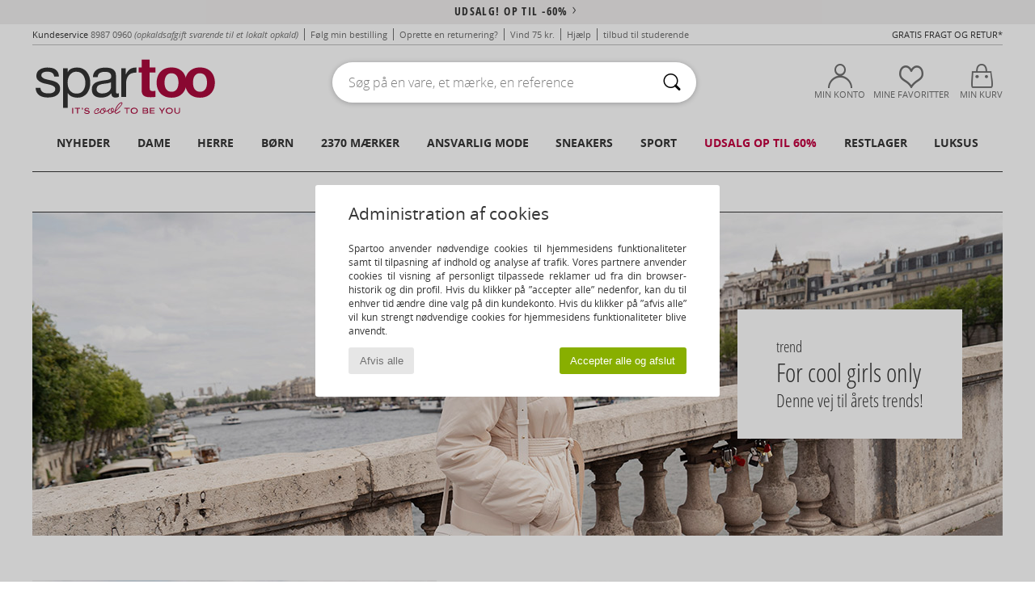

--- FILE ---
content_type: text/html; charset=UTF-8
request_url: https://www.spartoo.dk/tendances_hebdo.php?tendance_id=26028
body_size: 41037
content:

	<!DOCTYPE html PUBLIC "-//W3C//DTD XHTML 1.0 Transitional//EN" "http://www.w3.org/TR/xhtml1/DTD/xhtml1-transitional.dtd">
	<html xmlns="http://www.w3.org/1999/xhtml" xml:lang="fr" lang="fr">
		<head>
			<meta http-equiv="Content-Type" content="text/html; charset=[META_CHARSET]" />
			<title>For cool girls only | SPARTOO</title>
			
		<link rel="stylesheet" href="https://imgext.spartoo.dk/css/styles_desktop_SP-20260119.css" media="all" />
		<link rel="stylesheet" href="https://imgext.spartoo.dk/css/css_desktop_SP_dk-20260119.css" media="all" />
	<link rel="search" type="application/opensearchdescription+xml" title="www.spartoo.dk" href="/searchEngine.xml" />
	        <link rel="stylesheet" href="https://imgext.spartoo.dk//css/tendances.css" media="all" />
			
		<script type="text/javascript" nonce="dcf057eeb78ef63a6ee16f6d4121bfb2">
			window.onerror = function (msg, err_url, line, column, error) {

				if(msg == "ResizeObserver loop limit exceeded" ||
					msg == "ResizeObserver loop completed with undelivered notifications.") {
					return;
				}

				let details = "";
				if(typeof error != "undefined" && error !== null) {
					if(typeof error.stack == "string") {
						details = error.stack;
					} else if(typeof error.toString == "function") {
						details = error.toString();
					}
				}

				var source_code = document.documentElement.innerHTML.split("\n");
				source_code.splice(line + 0, source_code.length - (line + 0));
				source_code.splice(0, line - 0);

				var post_data = "action=insert&msg=" + encodeURIComponent(msg)
					+ "&err_url=" + encodeURIComponent(err_url)
					+ "&line=" + encodeURIComponent(line)
					+ "&column=" + encodeURIComponent(column)
					+ "&error=" + encodeURIComponent(details)
					+ "&browser=" + encodeURIComponent(navigator.userAgent)
					+ "&source_code=" + encodeURIComponent(source_code.join("\n"));

				var XhrObj = new XMLHttpRequest();

				XhrObj.open("GET", "/ajax/save_javascript_error.php" + "?" + post_data);

				XhrObj.send(null);
			};
		</script>
	<script type="text/javascript" crossorigin="anonymous" src="https://imgext.spartoo.dk/js/min/js_desktop_dk.min-20260119.js"></script>
	<script type="text/javascript" crossorigin="anonymous" src="https://imgext.spartoo.dk/js/min/js_async_dk.min-20260119.js" async defer ></script>
	<script type="text/javascript" crossorigin="anonymous" src="https://imgext.spartoo.dk/js/libext/jquery/jquery.produits.js"></script>
		</head>
		<body>
				<a class="skip-link" href="#skip-link-anchor">Gå til det primære indhold</a>
			<div id="popup_alert_parent"></div>
			<script>
				/**
				 * Fonction qui détermine si on met les cookies selon le choix du visiteur + gestion gtag
				 * @param  bool $allow_cookies Choix du visiteur du l'acceptation des cookies (1 ou 0)
				 */
				function verifCookies(allow_cookies){

					if(typeof gtag != "undefined") {
						if(allow_cookies == 1) {
							gtag("consent", "update", {
								"ad_storage": "granted",
								"analytics_storage": "granted",
								"ad_user_data": "granted",
								"ad_personalization": "granted"
							});
						} else {
							gtag("consent", "update", {
								"ad_storage": "denied",
								"analytics_storage": "denied",
								"ad_user_data": "denied",
								"ad_personalization": "denied"
							});
						}
					}

					if(allow_cookies == 1) {
						window.uetq = window.uetq || [];
						window.uetq.push("consent", "update", {"ad_storage": "granted"});
					} else {
						window.uetq = window.uetq || [];
						window.uetq.push("consent", "update", {"ad_storage": "denied"});
					}

					// #1208822 - Activation des tags
					if(allow_cookies == 1 && typeof load_tag === "function") {
						load_tag();
						setTimeout(unload_tag, SP.tags.timeout);
					}

					if($.ajax) {
						$.ajax({
							type: "GET",
							url: "../ajax/allow_cookies.php",
							data: "allow_cookies=" + allow_cookies
						}).done(function(result) {
							$(".cookies_info").hide();
						});
					} else {
						$(".cookies_info").hide();
					}
				}
			</script>


			<div class="cookies_info">
				<div class="cookies_info-pop">
					<div class="cookies_info-pop-title">Administration af cookies</div>
					<div class="cookies_info-pop-text">Spartoo anvender nødvendige cookies til hjemmesidens funktionaliteter samt til tilpasning af indhold og analyse af trafik. Vores partnere anvender cookies til visning af personligt tilpassede reklamer ud fra din browser-historik og din profil. Hvis du klikker på ”accepter alle” nedenfor, kan du til enhver tid ændre dine valg på din kundekonto. Hvis du klikker på ”afvis alle” vil kun strengt nødvendige cookies for hjemmesidens funktionaliteter blive anvendt.
</div>
					<div class="cookies_info-pop-buttons">
						<button class="cookies_info-pop-buttons-refuse" onclick="javascript:verifCookies(0);">Afvis alle</button>
						<button class="cookies_info-pop-buttons-accept" onclick="javascript:verifCookies(1);">Accepter alle og afslut</button>
					</div>
				</div>
			</div>
			<script>
				$(
					function(){
						SP.HeaderFront.header_services_init([{"index":"<a href=\"udsalg.php\">Udsalg! Op til -60%<i class=\"icon-flecheDroite\"><\/i><\/a>"},{"index":"Gratis Fragt og Retur"}], 0, 105);
					}
				);
			</script><div id="header_services"><div></div></div><div id="parent">
			<script type="text/javascript">
				function timer_op_right() {}
			</script>
				<header id="header">
					<div class="topLine">
						<div>
							<span>
							Kundeservice&nbsp;
							<a id="callNumber" href="tel:8987 0960">8987 0960<span id="call_horaires">Mandag til fredag: Fra kl. 8:30 til 16:30</span></a>&nbsp;
							<span class="localCallPrice">(opkaldsafgift svarende til et lokalt opkald) </span>
							</span>
							<a href="https://www.spartoo.dk/konto.php?commande=1" >Følg min bestilling</a>
							<a href="javascript:faq_popup('retour');">Oprette en returnering?</a>
							<a href="service_parrainage.php">Vind 75 kr.</a>
							<a href="kontakt.php" >Hjælp</a>
							
							
							
							
							<a href="student.php" style="text-transform:lowercase;">TILBUD TIL STUDERENDE</a>
						</div>
					<div class="text_topLivraison" onclick="faq_popup('envoi');">Gratis Fragt og Retur*</div>
					</div>
						<div class="header_top">
					<a href="/" class="logo">
						<img src="https://imgext.spartoo.dk/includes/languages/danish/images/topLogo.svg" alt="Spartoo" />
					</a>
						<form  class="searchContainer search headerSearch" action="search.php" method="get" id="form_search"><input class="headerSearchBar" type="text" name="keywords" id="keywords_field" autocomplete="off" value="" onfocus="completeSearchEngine();" onclick="displayDefaultResults();" placeholder="Søg på en vare, et mærke, en reference"  /><button id="submit_search" class="valid_search" type="submit" aria-label="Søg"><i class="icon-rechercher"></i></button>
						</form>
						<div class="headerOptions">
							<div class="headerOption">

								<a href="https://www.spartoo.dk/konto.php" ><i class="icon-persoCompte "></i>Min konto</a></div><div class="headerOption">
				<a href="https://www.spartoo.dk/wishList_sp.php"><i class="icon-coeur"></i>Mine Favoritter</a></div>			<div class="headerOption" onmouseover="if(typeof(get_panier_hover) != 'undefined'){get_panier_hover();}">
								<a href="kurv.php"><i class="icon-panier"></i>Min kurv</a><div id="topPanier">
								</div>
							</div>
						</div>
					</div>
				</header>
		
		<nav id="nav"><ul id="onglets" onmouseover="if(typeof SP != 'undefined' && typeof SP.front != 'undefined' && typeof SP.front.lazyLoader != 'undefined'){ SP.front.lazyLoader.lazyHeader(); }"><div style="width:calc((100% - 1200px)/2);"></div>
			<li><a href="sko-ny-kollektion.php" >Nyheder</a>
				<div id="menuGlobal">
					<div>
						<div class="headerMenu_linkListTitle"><a href="sko-ny-kollektion-dame.php" >Dame</a></div>
						<div class="listLiens_specialLink_newF" style="background: url(https://imgext.spartoo.dk/images//header_menu_new_sprite_ah---20251215.jpg) no-repeat 0 0;"></div>
						<div><a href="sko-ny-kollektion-dame.php" >Efterårs- og vinterkollektion</a></div>
						<a href="sko-ny-kollektion-dame-sko.php" >Nyheder sko</a><br />
						<a href="sko-ny-kollektion-dame-toej.php" >Nyheder tøj</a><br />
						<a href="sko-ny-kollektion-dame-tasker.php" >Nyheder tasker</a><br />&nbsp;<br />
						<a href="ugens-nyheder-dame.php" >Nyheder denne uge </a> <br />
						<a href="manedens-nyheder-dame.php" >Nyheder denne måned</a> <br />
						<div><a href="LAVE-PRISER-st-11983-0-dame.php" >Udvalg til damer under 450 kr.  <i class="icon-flecheDroite"></i></a></div>
						<div><a href="sko-ny-kollektion-dame.php" >Den nye kollektion</a> <i class="icon-flecheDroite"></i></div>
					</div><div>
						<div class="headerMenu_linkListTitle"><a href="sko-ny-kollektion-herre.php" >Herre</a></div>
						<div class="listLiens_specialLink_newH" style="background: url(https://imgext.spartoo.dk/images//header_menu_new_sprite_ah---20251215.jpg) no-repeat 0 -87px;"></div>
						<div><a href="sko-ny-kollektion-herre.php" >Efterårs- og vinterkollektion</a></div>
						<a href="sko-ny-kollektion-herre-sko.php" >Nyheder sko</a><br />
						<a href="sko-ny-kollektion-herre-toej.php" >Nyheder tøj</a><br />
						<a href="sko-ny-kollektion-herre-tasker.php" >Nyheder tasker</a><br />&nbsp;<br />
						<a href="ugens-nyheder-herre.php" >Nyheder denne uge </a><br/>
						<a href="manedens-nyheder-herre.php" >Nyheder denne måned</a><br />
						<div><a href="LAVE-PRISER-st-11983-0-herre.php" >Udvalg til mænd under 450 kr.  <i class="icon-flecheDroite"></i></a></div>
						<div><a href="sko-ny-kollektion-herre.php" >Den nye kollektion</a> <i class="icon-flecheDroite"></i></div>
					</div><div>
						<div class="headerMenu_linkListTitle"><a href="sko-ny-kollektion-barn.php" >Børn</a></div>
						<div class="listLiens_specialLink_newK" style="background: url(https://imgext.spartoo.dk/images//header_menu_new_sprite_ah---20251215.jpg) no-repeat 0 -174px;"></div>
						<div><a href="sko-ny-kollektion-barn.php" >Efterårs- og vinterkollektion</a></div>
						<a href="sko-ny-kollektion-barn-sko.php" >Nyheder sko</a><br />
						<a href="sko-ny-kollektion-barn-toej.php" >Nyheder tøj</a><br />
						<a href="sko-ny-kollektion-barn-tasker.php" >Nyheder tasker</a><br />&nbsp;<br />
						<a href="ugens-nyheder-barn.php" >Nyheder denne uge </a><br/>
						<a href="manedens-nyheder-barn.php" >Nyheder denne måned</a> <br />
						<div><a href="LAVE-PRISER-st-11983-0-barn.php" >Udvalg til børn under 450 kr.  <i class="icon-flecheDroite"></i></a></div>
						<div><a href="sko-ny-kollektion-barn.php" >Den nye kollektion</a> <i class="icon-flecheDroite"></i></div>
					</div><div>
						<div class="headerMenu_linkListTitle"><a href="tema-luksus.php?classement=NEW_PRODUCTS" >Luksus</a></div>
						<div class="listLiens_specialLink_newK" style="background: url(https://imgext.spartoo.dk/images//header_menu_luxe---20251215.jpg) no-repeat 0 0;"></div>
						<div><a href="tema-luksus.php?classement=NEW_PRODUCTS" >Efterårs- og vinterkollektion</a></div>
						<a href="tema-luksus-sko.php?classement=NEW_PRODUCTS" >Nyheder sko</a><br />
						<a href="tema-luksus-toej.php?classement=NEW_PRODUCTS" >Nyheder tøj</a><br />
						<a href="tema-luksus-tasker.php?classement=NEW_PRODUCTS" >Nyheder tasker</a><br />
						<br />
						<br /><br /><br />
						<div><a href="tema-luksus.php?classement=NEW_PRODUCTS" >Den nye kollektion</a> <i class="icon-flecheDroite"></i></div>
					</div><div><div class="headerMenu_linkListTitle"><a href="tendenser-mode.php?filterGender=f">Inspiration Dame</a></div><a href="tendenser-mode.php?tendance_id=32170" >Brune nuancer</a><br /><a href="tendenser-mode.php?tendance_id=32122" >Cool girl energy</a><br /><a href="tendenser-mode.php?tendance_id=32074" >Skandinavisk stil</a><br /><a href="tendenser-mode.php?tendance_id=32026" >Uforglemmelige aftener</a><br /><div class="headerMenu_linkListTitle"><a href="tendenser-mode.php?filterGender=h" class="header_gender_trend_link">Inspiration Herre</a></div><a href="tendenser-mode.php?tendance_id=32194" >Bløde masker</a><br /><a href="tendenser-mode.php?tendance_id=32146" >Sæsonens trøjer</a><br /><a href="tendenser-mode.php?tendance_id=32098" >Byens nomade</a><br /><a href="tendenser-mode.php?tendance_id=32050" >Party time</a><br />
					<a href="service_cadeau.php" class="header_carteKdo" style="margin-top:20px;">
						<img class="lazyHeader" src="https://imgext.spartoo.dk/images/trans.gif" data-original="https://imgext.spartoo.dk/images/header_menu_carteKdo.gif" alt="Giv et "moderigtigt" gavekort" />
						Gavekort
					</a>
				</div>
			</div>
		</li>
		<li><a href="kvinder.php">Dame</a>
			<div id="menuFemme"><div>
					<div class="headerMenu_linkListTitle"><a href="damesko.php" >Damesko</a></div>
					<a href="sneakers-dame-st-10217-10157-0.php" ><i class="icon-sneakers"></i> Sneakers</a><br /><a href="stovletter-dame-st-10217-10127-0.php" ><i class="icon-boots"></i> Støvletter / Ankelstøvler</a><br /><a href="Stovler-dame-st-10217-10124-0.php" ><i class="icon-bottes"></i> Støvler</a><br /><a href="tofler-dame-st-10217-10141-0.php" ><i class="icon-chaussons"></i> Hjemmesko</a><br /><a href="tofler-traesko-dame-st-10217-10139-0.php" ><i class="icon-mules"></i> Tøfler / Træsko</a><br /><a href="sandaler-dame-st-10217-10148-0.php" ><i class="icon-sandales"></i> Sandaler</a><br /><a href="Flip-flops-dame-st-10217-10155-0.php" ><i class="icon-tongs"></i> Flip-flops</a><br /><a href="Sportssko-dame-st-10217-10005-0.php" ><i class="icon-sport"></i> Sportssko</a><br /><a href="Mokkasiner-et-Sejlersko-dame-st-10217-10129-0.php" ><i class="icon-mocassins"></i> Mokkasiner & Sejlersko</a><br /><a href="Snoresko-et-Richelieu-dame-st-10217-10156-0.php" ><i class="icon-derbies"></i> Snøresko & Richelieu</a><br /><a href="Hojh-lede-sko-dame-st-10217-10134-0.php" ><i class="icon-escarpins"></i> Højhælede sko</a><br /><a href="ballerinaer-dame-st-10217-10119-0.php" ><i class="icon-ballerines"></i> Ballerinaer</a><br />
					<div><a href="LAVE-PRISER-st-11983-0-dame-sko.php" >Damesko til under 450 kr.  <i class="icon-flecheDroite"></i></a></div>
					<div><a href="damesko.php" >Alle damesko <i class="icon-flecheDroite"></i></a></div>
				</div><div>
					<div class="headerMenu_linkListTitle"><a href="toej-dame.php" >Dametøj</a></div>
					<a href="Jeans-dame-st-10617-10176-0.php" ><i class="icon-jeans"></i> Jeans</a><br /><a href="Trojer-ET-cardiganer-dame-st-10617-10171-0.php" ><i class="icon-pulls"></i> Trøjer & cardiganer
</a><br /><a href="Kjoler-dame-st-10617-10515-0.php" ><i class="icon-robes"></i> Kjoler</a><br /><a href="Frakker-dame-st-10617-10168-0.php" ><i class="icon-manteaux"></i> Frakker</a><br /><a href="T-shirts-ET-poloer-dame-st-10617-10170-0.php" ><i class="icon-tshirt"></i> T-shirts & poloer</a><br /><a href="Joggingtoj-ET-Tr-ningstoj-dame-st-10617-10997-0.php" ><i class="icon-joggings"></i> Joggingtøj & Træningstøj</a><br /><a href="Jakker-dame-st-10617-10174-0.php" ><i class="icon-vestes"></i> Jakker</a><br /><a href="Skjorter-dame-st-10617-10166-0.php" ><i class="icon-chemises"></i> Skjorter</a><br /><a href="Bukser-dame-st-10617-10179-0.php" ><i class="icon-pantalons"></i> Bukser</a><br /><a href="Nederdele-dame-st-10617-10508-0.php" ><i class="icon-jupes"></i> Nederdele</a><br /><a href="Sweatshirts-ET-Fleecetrojer-dame-st-10617-10801-0.php" ><i class="icon-sweats"></i> Sweatshirts & Fleecetrøjer</a><br /><a href="Nattoj-dame-st-10617-9988-0.php" ><i class="icon-pyjamas"></i> Nattøj</a><br />
					<div><a href="LAVE-PRISER-st-11983-0-dame-toej.php" >Dametøj til under 450 kr.  <i class="icon-flecheDroite"></i></a></div>
					<div><a href="toej-dame.php" >Alt dametøj <i class="icon-flecheDroite"></i></a></div>
				</div><div>
					<div class="headerMenu_linkListTitle"><a href="Undertoj-st-11474-0-dame.php" >Undertøj dame</a></div>
					<a href="Trusser-dame-st-11474-11392-0.php" ><i class="icon-slips"></i> Trusser</a><br /><a href="BH-er-ET-toppe-dame-st-11474-10191-0.php" ><i class="icon-soutifs"></i> BH’er & toppe</a><br /><a href="Andre-typer-af-undertoj-dame-st-11474-11393-0.php" ><i class="icon-underwear"></i> Andre typer af undertøj</a><br />
					<br />
					<div class="headerMenu_linkListTitle"><a href="tasker-dame.php" >Dametasker</a></div>
					<a href="Kuffert-dame-st-10568-10215-0.php" ><i class="icon-valise"></i> Kuffert</a><br /><a href="Handtasker-dame-st-10568-10160-0.php" ><i class="icon-sacamain"></i> Håndtasker</a><br /><a href="Rygs-kke-dame-st-10568-10162-0.php" ><i class="icon-sacados"></i> Rygsække</a><br /><a href="skuldertasker-dame-st-10568-10147-0.php" ><i class="icon-bandouliere"></i> Skuldertasker</a><br /><a href="Tegnebog-dame-st-10568-10201-0.php" ><i class="icon-portefeuille"></i> Tegnebøger / Punge</a><br /><a href="B-ltetasker-ET-clutch-dame-st-10568-10677-0.php" ><i class="icon-pochette"></i> Bæltetasker & clutch</a><br /><a href="Shopping-dame-st-10568-10674-0.php" ><i class="icon-cabas"></i> Shopping</a><br />
					<div><a href="LAVE-PRISER-st-11983-0-dame-tasker.php" >Dametasker til under 450 kr.  <i class="icon-flecheDroite"></i></a></div>
					<div><a href="tasker-dame.php" >Alle dametasker <i class="icon-flecheDroite"></i></a></div>
				</div><div>
					<div class="headerMenu_linkListTitle"><a href="sportssko-dame.php#rst">Sport</a></div>
					<a href="Sportssko-dame-st-2-10005-0.php" ><i class="icon-sport"></i> Sportssko</a><br /><a href="sneakers-dame-st-2-10157-0.php" ><i class="icon-sneakers"></i> Sneakers</a><br /><a href="Stovler-dame-st-2-10124-0.php" ><i class="icon-bottes"></i> Støvler</a><br /><a href="Joggingtoj-ET-Tr-ningstoj-dame-st-2-10997-0.php" ><i class="icon-joggings"></i> Joggingtøj & Træningstøj</a><br /><a href="T-shirts-ET-poloer-dame-st-2-10170-0.php" ><i class="icon-tshirt"></i> T-shirts & poloer</a><br />
					<br /><div class="headerMenu_linkListTitle"><a href="tema-luksus.php">Luksus</a></div>
					<a href="tofler-dame-st-10641-10141-0.php" ><i class="icon-chaussons"></i> Hjemmesko</a><br /><a href="stovletter-dame-st-10641-10127-0.php" ><i class="icon-boots"></i> Støvletter / Ankelstøvler</a><br /><a href="Trusser-dame-st-10641-11392-0.php" ><i class="icon-slips"></i> Trusser</a><br /><a href="sneakers-dame-st-10641-10157-0.php" ><i class="icon-sneakers"></i> Sneakers</a><br /><a href="tofler-traesko-dame-st-10641-10139-0.php" ><i class="icon-mules"></i> Tøfler / Træsko</a><br /><a href="sandaler-dame-st-10641-10148-0.php" ><i class="icon-sandales"></i> Sandaler</a><br />
				</div><div>
					<div class="headerMenu_linkListTitle"><a href="marques.php">Aktuelle mærker</a></div>
					<a href="birkenstock-dame.php" >BIRKENSTOCK</a><br /><a href="Crocs-b508-dame.php" >Crocs</a><br /><a href="Moon-Boot-b692-dame.php" >Moon Boot</a><br /><a href="skechers-dame.php" >Skechers</a><br /><a href="UGG-b409-dame.php" >UGG</a><br />
					<br />
					<div class="headerMenu_linkListTitle" style="font-family: OpenSansCond, Arial, sans-serif;">Se udvalget</div>
					<a href="Made-in-Europe-st-11584-0-dame.php" ><img src="https://imgext.spartoo.dk/images//flags_alt/flag_eu.png" width="15" alt="Made in Europe" /> Made in Europe</a><br />
					<a href="sko-store-stoerrelser-dame.php" >Store størrelser</a><br />
					<a href="trends-sko-dame.php" >Streetwear</a><br />
					<a href="sko-miljovenligt-dame.php" ><i class="icon-eco" style="color: #428863;"></i> Bæredygtig</a><br />
					<div class="headerMenu_linkListTitle"><a href="tendenser-mode.php?filterGender=f" class="header_gender_trend_link">Inspiration</a></div>
					<a href="service_cadeau.php" class="header_carteKdo" style="margin-top:20px;">
						<img class="lazyHeader" src="https://imgext.spartoo.dk/images/trans.gif" data-original="https://imgext.spartoo.dk/images/header_menu_carteKdo.gif" alt="Giv et "moderigtigt" gavekort" />
						Gavekort
					</a>
				</div></div>
		</li>
		<li><a href="maend.php">Herre</a>
			<div id="menuHomme">
				<div>
					<div class="headerMenu_linkListTitle"><a href="herresko.php" >Herresko</a></div>
					<a href="sneakers-herre-st-10218-10157-0.php" ><i class="icon-sneakers"></i> Sneakers</a><br /><a href="stovletter-herre-st-10218-10127-0.php" ><i class="icon-boots"></i> Støvletter / Ankelstøvler</a><br /><a href="tofler-herre-st-10218-10141-0.php" ><i class="icon-chaussons"></i> Hjemmesko</a><br /><a href="tofler-traesko-herre-st-10218-10139-0.php" ><i class="icon-mules"></i> Tøfler / Træsko</a><br /><a href="Sportssko-herre-st-10218-10005-0.php" ><i class="icon-sport"></i> Sportssko</a><br /><a href="Stovler-herre-st-10218-10124-0.php" ><i class="icon-bottes"></i> Støvler</a><br /><a href="Snoresko-et-Richelieu-herre-st-10218-10156-0.php" ><i class="icon-derbies"></i> Snøresko & Richelieu</a><br /><a href="Flip-flops-herre-st-10218-10155-0.php" ><i class="icon-tongs"></i> Flip-flops</a><br /><a href="Mokkasiner-et-Sejlersko-herre-st-10218-10129-0.php" ><i class="icon-mocassins"></i> Mokkasiner & Sejlersko</a><br /><a href="sandaler-herre-st-10218-10148-0.php" ><i class="icon-sandales"></i> Sandaler</a><br /><a href="Loafers-herre-st-10218-10152-0.php" ><i class="icon-slipon"></i> Loafers</a><br /><a href="Espadriller-herre-st-10218-10135-0.php" ><i class="icon-espadrilles"></i> Espadriller</a><br />
					<div><a href="LAVE-PRISER-st-11983-0-herre-sko.php" >Herresko til under 450 kr.  <i class="icon-flecheDroite"></i></a></div>
					<div><a href="herresko.php" >Alle herresko <i class="icon-flecheDroite"></i></a></div>
				</div><div>
					<div class="headerMenu_linkListTitle"><a href="toej-herre.php" >Herretøj</a></div>
					<a href="T-shirts-ET-poloer-herre-st-10617-10170-0.php" ><i class="icon-tshirt"></i> T-shirts & poloer</a><br /><a href="Jeans-herre-st-10617-10176-0.php" ><i class="icon-jeans"></i> Jeans</a><br /><a href="Frakker-herre-st-10617-10168-0.php" ><i class="icon-manteaux"></i> Frakker</a><br /><a href="Sweatshirts-ET-Fleecetrojer-herre-st-10617-10801-0.php" ><i class="icon-sweats"></i> Sweatshirts & Fleecetrøjer</a><br /><a href="Skjorter-herre-st-10617-10166-0.php" ><i class="icon-chemises"></i> Skjorter</a><br /><a href="Bukser-herre-st-10617-10179-0.php" ><i class="icon-pantalons"></i> Bukser</a><br /><a href="Joggingtoj-ET-Tr-ningstoj-herre-st-10617-10997-0.php" ><i class="icon-joggings"></i> Joggingtøj & Træningstøj</a><br /><a href="Trojer-ET-cardiganer-herre-st-10617-10171-0.php" ><i class="icon-pulls"></i> Trøjer & cardiganer
</a><br /><a href="Jakker-herre-st-10617-10174-0.php" ><i class="icon-vestes"></i> Jakker</a><br /><a href="Badetoj-herre-st-10617-10193-0.php" ><i class="icon-maillotsbain"></i> Badetøj & Badeshorts</a><br /><a href="Shorts-herre-st-10617-10181-0.php" ><i class="icon-bermudas"></i> Shorts</a><br /><a href="Nattoj-herre-st-10617-9988-0.php" ><i class="icon-pyjamas"></i> Nattøj</a><br />
					<div><a href="LAVE-PRISER-st-11983-0-herre-toej.php" >Herretøj til under 450 kr.  <i class="icon-flecheDroite"></i></a></div>
					<div><a href="toej-herre.php" >Alt herretøj <i class="icon-flecheDroite"></i></a></div>
				</div><div>
					<div class="headerMenu_linkListTitle"><a href="Undertoj-st-11474-0-herre.php" >Undertøj herre</a></div>
					<a href="Trunks-herre-st-11474-10185-0.php" ><i class="icon-boxers"></i> Trunks</a><br /><a href="Boxershorts-herre-st-11474-10187-0.php" ><i class="icon-calecons"></i> Boxershorts</a><br /><a href="Mini-midi-herre-st-11474-10190-0.php" ><i class="icon-slips"></i> Mini/midi</a><br />
					<br />
					<div class="headerMenu_linkListTitle"><a href="tasker-herre.php" >Herretasker</a></div>
					<a href="Kuffert-herre-st-10568-10215-0.php" ><i class="icon-valise"></i> Kuffert</a><br /><a href="Rygs-kke-herre-st-10568-10162-0.php" ><i class="icon-sacados"></i> Rygsække</a><br /><a href="Dokumentmapper-herre-st-10568-10683-0.php" ><i class="icon-portedoc"></i> Dokumentmapper</a><br /><a href="Shopping-herre-st-10568-10674-0.php" ><i class="icon-cabas"></i> Shopping</a><br /><a href="Handtasker-herre-st-10568-10160-0.php" ><i class="icon-sacamain"></i> Håndtasker</a><br /><a href="B-ltetasker-ET-clutch-herre-st-10568-10677-0.php" ><i class="icon-pochette"></i> Bæltetasker & clutch</a><br /><a href="Tegnebog-herre-st-10568-10201-0.php" ><i class="icon-portefeuille"></i> Tegnebøger / Punge</a><br />
					<div><a href="LAVE-PRISER-st-11983-0-herre-tasker.php" >Herretasker til under 450 kr.  <i class="icon-flecheDroite"></i></a></div>
					<div><a href="tasker-herre.php" >Alle herretasker <i class="icon-flecheDroite"></i></a></div>
				</div><div>
					<div class="headerMenu_linkListTitle">
						<a href="sportssko-herre.php#rst">
							Sport
						</a>
					</div>
					<a href="Sportssko-herre-st-2-10005-0.php" ><i class="icon-sport"></i> Sportssko</a><br /><a href="sneakers-herre-st-2-10157-0.php" ><i class="icon-sneakers"></i> Sneakers</a><br /><a href="Joggingtoj-ET-Tr-ningstoj-herre-st-2-10997-0.php" ><i class="icon-joggings"></i> Joggingtøj & Træningstøj</a><br /><a href="T-shirts-ET-poloer-herre-st-2-10170-0.php" ><i class="icon-tshirt"></i> T-shirts & poloer</a><br /><a href="Rygs-kke-herre-st-2-10162-0.php" ><i class="icon-sacados"></i> Rygsække</a><br />
					<br /><div class="headerMenu_linkListTitle"><a href="tema-luksus.php">Luksus</a></div>
					<a href="tofler-herre-st-10641-10141-0.php" ><i class="icon-chaussons"></i> Hjemmesko</a><br /><a href="T-shirts-ET-poloer-herre-st-10641-10170-0.php" ><i class="icon-tshirt"></i> T-shirts & poloer</a><br /><a href="sneakers-herre-st-10641-10157-0.php" ><i class="icon-sneakers"></i> Sneakers</a><br /><a href="Skjorter-herre-st-10641-10166-0.php" ><i class="icon-chemises"></i> Skjorter</a><br /><a href="stovletter-herre-st-10641-10127-0.php" ><i class="icon-boots"></i> Støvletter / Ankelstøvler</a><br /><a href="Mokkasiner-et-Sejlersko-herre-st-10641-10129-0.php" ><i class="icon-mocassins"></i> Mokkasiner & Sejlersko</a><br />

				</div><div>
					<div class="headerMenu_linkListTitle"><a href="marques.php">Aktuelle mærker</a></div>
					<a href="Converse-b5-herre.php" >Converse</a><br /><a href="Crocs-b508-herre.php" >Crocs</a><br /><a href="skechers-herre.php" >Skechers</a><br /><a href="Sorel-b91-herre.php" >Sorel</a><br /><a href="adidas-herre.php" >adidas</a><br />
					<br />
					<div class="headerMenu_linkListTitle" style="font-family: OpenSansCond, Arial, sans-serif;">Se udvalget</div>
					<a href="Made-in-Europe-st-11584-0-herre.php" >
						<img src="https://imgext.spartoo.dk/images//flags_alt/flag_eu.png" width="15" alt="Made in Europe" /> Made in Europe
					</a><br />
					<a href="sko-store-stoerrelser-herre.php" >
						Store størrelser
					</a><br />
					<a href="trends-sko-herre.php" >
						Streetwear
					</a><br />
					<a href="sko-miljovenligt-herre.php" >
						<i class="icon-eco" style="color: #428863;"></i> Bæredygtig
					</a><br />
					<div class="headerMenu_linkListTitle">
						<a href="tendenser-mode.php?filterGender=h" class="header_gender_trend_link">
							Inspiration
						</a>
					</div>
					<a href="service_cadeau.php" class="header_carteKdo" style="margin-top:20px;">
						<img class="lazyHeader" src="https://imgext.spartoo.dk/images/trans.gif" data-original="https://imgext.spartoo.dk/images/header_menu_carteKdo.gif" alt="Giv et "moderigtigt" gavekort" />
						Gavekort
					</a>
				</div>
			</div>
		</li>
		<li><a href="barn.php">Børn</a>
			<div id="menuEnfant">
				<div>
					<div class="headerMenu_linkListTitle"><a href="baby.php" >Småbørn (0-2 år)</a></div>
					<a href="sneakers-st-32-10157.php" ><i class="icon-sneakers"></i> Sneakers</a><br /><a href="Stovler-st-32-10124.php" ><i class="icon-bottes"></i> Støvler</a><br /><a href="tofler-st-32-10141.php" ><i class="icon-chaussons"></i> Hjemmesko</a><br /><a href="sandaler-st-32-10148.php" ><i class="icon-sandales"></i> Sandaler</a><br /><a href="tofler-traesko-st-32-10139.php" ><i class="icon-mules"></i> Tøfler / Træsko</a><br />
					<a href="Body-til-born-st-32-12265.php" > Body til børn</a><br /><a href="Nattoj-st-32-9988.php" ><i class="icon-pyjamas"></i> Nattøj</a><br /><a href="T-shirts-ET-poloer-st-32-10170.php" ><i class="icon-tshirt"></i> T-shirts & poloer</a><br />
					<br /><br />
					<div><a href="LAVE-PRISER-st-11983-0-barn.php" >Udvalg til under 450 kr.  <i class="icon-flecheDroite"></i></a></div>
					<div><a href="baby-sko.php" >Alle sko <i class="icon-flecheDroite"></i></a></div>
					<div><a href="baby-toej.php" >Alt tøj <i class="icon-flecheDroite"></i></a></div>
					<div><a href="baby-tasker.php" >Alle tasker <i class="icon-flecheDroite"></i></a></div>
				</div><div>
					<div class="headerMenu_linkListTitle"><a href="born.php" >Børn (2-12 år)</a></div>
					<a href="sneakers-st-33-10157.php" ><i class="icon-sneakers"></i> Sneakers</a><br /><a href="Stovler-st-33-10124.php" ><i class="icon-bottes"></i> Støvler</a><br /><a href="tofler-st-33-10141.php" ><i class="icon-chaussons"></i> Hjemmesko</a><br /><a href="tofler-traesko-st-33-10139.php" ><i class="icon-mules"></i> Tøfler / Træsko</a><br /><a href="sandaler-st-33-10148.php" ><i class="icon-sandales"></i> Sandaler</a><br />
					<a href="T-shirts-ET-poloer-st-33-10170.php" ><i class="icon-tshirt"></i> T-shirts & poloer</a><br /><a href="Nattoj-st-33-9988.php" ><i class="icon-pyjamas"></i> Nattøj</a><br /><a href="Body-til-born-st-33-12265.php" > Body til børn</a><br />
					<a href="Kurertasker-st-33-10610.php" ><i class="icon-cartable"></i> Kurertasker</a><br /><a href="Rygs-kke-st-33-10162.php" ><i class="icon-sacados"></i> Rygsække</a><br />
					<div><a href="LAVE-PRISER-st-11983-0-barn.php" >Udvalg til under 450 kr.  <i class="icon-flecheDroite"></i></a></div>
					<div><a href="born-sko.php" >Alle sko <i class="icon-flecheDroite"></i></a></div>
					<div><a href="born-toej.php" >Alt tøj <i class="icon-flecheDroite"></i></a></div>
					<div><a href="born-tasker.php" >Alle tasker <i class="icon-flecheDroite"></i></a></div>
				</div><div>
					<div class="headerMenu_linkListTitle"><a href="unge.php" >Unge (12-16 år)</a></div>
					<a href="sneakers-st-34-10157.php" ><i class="icon-sneakers"></i> Sneakers</a><br /><a href="stovletter-st-34-10127.php" ><i class="icon-boots"></i> Støvletter / Ankelstøvler</a><br /><a href="Stovler-st-34-10124.php" ><i class="icon-bottes"></i> Støvler</a><br /><a href="tofler-traesko-st-34-10139.php" ><i class="icon-mules"></i> Tøfler / Træsko</a><br /><a href="Sportssko-st-34-10005.php" ><i class="icon-sport"></i> Sportssko</a><br />
					<a href="Jeans-st-34-10176.php" ><i class="icon-jeans"></i> Jeans</a><br /><a href="Joggingtoj-ET-Tr-ningstoj-st-34-10997.php" ><i class="icon-joggings"></i> Joggingtøj & Træningstøj</a><br /><a href="T-shirts-ET-poloer-st-34-10170.php" ><i class="icon-tshirt"></i> T-shirts & poloer</a><br />
					<a href="Rygs-kke-st-34-10162.php" ><i class="icon-sacados"></i> Rygsække</a><br /><a href="Sma-tasker-st-34-10566.php" ><i class="icon-trousse"></i> Små tasker</a><br />
					<div><a href="LAVE-PRISER-st-11983-0-barn.php" >Udvalg til under 450 kr.  <i class="icon-flecheDroite"></i></a></div>
					<div><a href="unge-sko.php" >Alle sko <i class="icon-flecheDroite"></i></a></div>
					<div><a href="unge-toej.php" >Alt tøj <i class="icon-flecheDroite"></i></a></div>
					<div><a href="unge-tasker.php" >Alle tasker <i class="icon-flecheDroite"></i></a></div>
				</div>
				<div>
					<div class="headerMenu_linkListTitle"><a href="marques.php">Aktuelle mærker</a></div>
					<a href="Aigle-b16-barn.php" >Aigle</a><br /><a href="birkenstock-barn.php" >BIRKENSTOCK</a><br /><a href="Citrouille-et-Compagnie-b1154-barn.php" >Citrouille et Compagnie</a><br /><a href="Converse-b5-barn.php" >Converse</a><br /><a href="Crocs-b508-barn.php" >Crocs</a><br /><a href="Easy-Peasy-b7936-barn.php" >Easy Peasy</a><br /><a href="GBB-b487-barn.php" >GBB</a><br /><a href="Geox-b40-barn.php" >Geox</a><br /><a href="Little-Mary-b806-barn.php" >Little Mary</a><br /><a href="skechers-barn.php" >Skechers</a><br /><a href="Sorel-b91-barn.php" >Sorel</a><br /><a href="UGG-b409-barn.php" >UGG</a><br /><a href="adidas-barn.php" >adidas</a><br />
					<div><a href="maerker.php?gender=K" >Alle børnemærker <i class="icon-flecheDroite"></i></a></div>
				</div><div>
					<div class="headerMenu_linkListTitle" style="font-family: OpenSansCond, Arial, sans-serif; font-size: 15px;">Udvalgt mærke</div><a href="Little-Mary-b806.php#rst">
						<img class="lazyHeader" src="https://imgext.spartoo.dk/images/trans.gif" data-original="https://imgext.spartoo.dk/images/header_kids_806---20251215.jpg" alt="Little Mary" />
					</a>
		<a href="service_cadeau.php" class="header_carteKdo" style="margin-top:20px;">
						<img class="lazyHeader" src="https://imgext.spartoo.dk/images/trans.gif" data-original="https://imgext.spartoo.dk/images/header_menu_carteKdo.gif" alt="Giv et "moderigtigt" gavekort" />
						Gavekort
					</a>
				</div>
			</div>
		</li>
				<li>
					<a href="maerker.php" id="headerMenuBrand">2370 Mærker</a>
					<div id="menuBrand">
						<ul>
							<li>
								<p class="menuBrandDiv">Top 100</p>
								<div id="topBrand">
									<div class="listBrand"><span class="brandLetter">A</span><br /><a href="ALMA-EN-PENA-b88227.php" >ALMA EN PENA</a><br /><a href="ALOHAS-b88139.php" >ALOHAS</a><br /><a href="Aigle-b16.php" >Aigle</a><br /><a href="Airstep-b511.php" >Airstep / A.S.98</a><br /><a href="Art-b105.php" >Art</a><br /><a href="Asics-b63.php" >Asics</a><br /><span class="brandLetter">B</span><br /><a href="BOSS-b41020.php" >BOSS</a><br />
						<a href="BOTD-b29549.php" class="bestBrand">BOTD</a>
						<br>
						<a href="Betty-London-b939.php" class="bestBrand">Betty London</a>
						<br><a href="Brett-ET-Sons-b279.php" >Brett & Sons</a><br /><span class="brandLetter">C</span><br /><a href="Calvin-Klein-Jeans-b403.php" >Calvin Klein Jeans</a><br /><a href="Camper-b32.php" >Camper</a><br />
						<a href="Carlington-b472.php" class="bestBrand">Carlington</a>
						<br><a href="Carmela-b88506.php" >Carmela</a><br />
						<a href="Casual-Attitude-b985.php" class="bestBrand">Casual Attitude</a>
						<br><a href="Chie-Mihara-b319.php" >Chie Mihara</a><br />
						<a href="Citrouille-et-Compagnie-b1154.php" class="bestBrand">Citrouille et Compagnie</a>
						<br><a href="Coach-b59002.php" >Coach</a><br /><a href="Columbia-b23.php" >Columbia</a><br /><a href="Converse-b5.php" >Converse</a><br />
									</div>
									<div class="listBrand"><a href="Crime-London-b88189.php" >Crime London</a><br />
						<a href="Crocs-b508.php" class="bestBrand">Crocs</a>
						<br><span class="brandLetter">D</span><br /><a href="DC-Shoes-b61.php" >DC Shoes</a><br /><a href="David-Jones-b996.php" >David Jones</a><br /><a href="Dickies-b938.php" >Dickies</a><br /><a href="Dorking-b680.php" >Dorking</a><br />
						<a href="Dr.-Martens-b76.php" class="bestBrand">Dr. Martens</a>
						<br>
						<a href="Dream-in-Green-b940.php" class="bestBrand">Dream in Green</a>
						<br><span class="brandLetter">E</span><br />
						<a href="Easy-Peasy-b7936.php" class="bestBrand">Easy Peasy</a>
						<br><a href="El-Naturalista-b43.php" >El Naturalista</a><br /><span class="brandLetter">F</span><br />
						<a href="Fashion-brands-b68758.php" class="bestBrand">Fashion brands</a>
						<br><a href="Feiyue-b914.php" >Feiyue</a><br />
						<a href="Fericelli-b984.php" class="bestBrand">Fericelli</a>
						<br><a href="Fluchos-b678.php" >Fluchos</a><br /><a href="Fly-London-b474.php" >Fly London</a><br /><a href="Fred-Perry-b801.php" >Fred Perry</a><br /><a href="Freelance-b1960.php" >Freelance</a><br /><a href="Freeman-T.Porter-b1383.php" >Freeman T.Porter</a><br /><span class="brandLetter">G</span><br /><a href="G-Star-Raw-b1285.php" >G-Star Raw</a><br />
									</div>
									<div class="listBrand">
						<a href="GBB-b487.php" class="bestBrand">GBB</a>
						<br><a href="Gabor-b629.php" >Gabor</a><br /><a href="Geographical-Norway-b49461.php" >Geographical Norway</a><br /><a href="Geox-b40.php" >Geox</a><br /><a href="Giesswein-b243.php" >Giesswein</a><br /><span class="brandLetter">H</span><br /><a href="HUGO-b32280.php" >HUGO</a><br /><a href="Havaianas-b333.php" >Havaianas</a><br /><a href="Hunter-b628.php" >Hunter</a><br /><span class="brandLetter">J</span><br />
						<a href="JB-Martin-b108.php" class="bestBrand">JB Martin</a>
						<br><a href="Jack-ET-Jones-b1483.php" >Jack & Jones</a><br /><span class="brandLetter">K</span><br /><a href="K-Way-b2430.php" >K-Way</a><br /><a href="KAMIK-b1166.php" >KAMIK</a><br /><a href="Kangaroos-b832.php" >Kangaroos</a><br /><a href="Karl-Lagerfeld-b44199.php" >Karl Lagerfeld</a><br /><a href="Kdopa-b1375.php" >Kdopa</a><br /><a href="Keen-b85.php" >Keen</a><br /><a href="Kimberfeel-b67690.php" >Kimberfeel</a><br /><span class="brandLetter">L</span><br /><a href="Laura-Vita-b66846.php" >Laura Vita</a><br /><a href="ralph-lauren.php" >Lauren Ralph Lauren</a><br />
									</div>
									<div class="listBrand"><a href="Le-Coq-Sportif-b84.php" >Le Coq Sportif</a><br /><a href="Lemon-Jelly-b7085.php" >Lemon Jelly</a><br /><a href="Les-Tropeziennes-par-M.Belarbi-b118.php" >Les Tropeziennes par M.Be..</a><br /><a href="Levi-s-b95.php" >Levi's</a><br />
						<a href="Little-Mary-b806.php" class="bestBrand">Little Mary</a>
						<br><a href="Lloyd-b1913.php" >Lloyd</a><br /><span class="brandLetter">M</span><br /><a href="Marco-Tozzi-b1344.php" >Marco Tozzi</a><br /><a href="Meindl-b1032.php" >Meindl</a><br /><a href="Melvin-ET-Hamilton-b1932.php" >Melvin & Hamilton</a><br /><a href="Mjus-b1061.php" >Mjus</a><br /><a href="Moma-b1385.php" >Moma</a><br />
						<a href="Moon-Boot-b692.php" class="bestBrand">Moon Boot</a>
						<br>
						<a href="Moony-Mood-b551.php" class="bestBrand">Moony Mood</a>
						<br><a href="Mou-b1566.php" >Mou</a><br /><a href="Mustang-b1058.php" >Mustang</a><br /><a href="Myma-b1635.php" >Myma</a><br /><span class="brandLetter">N</span><br /><a href="New-Balance-b337.php" >New Balance</a><br /><a href="New-Rock-b26.php" >New Rock</a><br /><a href="New-Era-b59860.php" >New-Era</a><br /><span class="brandLetter">O</span><br /><a href="Only-b1500.php" >Only</a><br />
									</div>
									<div class="listBrand"><span class="brandLetter">P</span><br /><a href="palladium.php" >Palladium</a><br /><a href="Panama-Jack-b320.php" >Panama Jack</a><br /><a href="Pantofola-d-Oro-b1389.php" >Pantofola d'Oro</a><br /><a href="birkenstock.php" >Papillio</a><br /><a href="Patagonia-b671.php" >Patagonia</a><br /><a href="Paul-Smith-b65773.php" >Paul Smith</a><br />
						<a href="Pellet-b1526.php" class="bestBrand">Pellet</a>
						<br><a href="Petit-Bateau-b866.php" >Petit Bateau</a><br /><a href="Pikolinos-b113.php" >Pikolinos</a><br /><a href="ralph-lauren.php" >Polo Ralph Lauren</a><br /><span class="brandLetter">R</span><br /><a href="Red-Wing-b1120.php" >Red Wing</a><br /><a href="reebok.php" >Reebok Classic</a><br /><a href="reebok.php" >Reebok Sport</a><br /><a href="Refresh-b1599.php" >Refresh</a><br /><span class="brandLetter">S</span><br /><a href="Sanita-b963.php" >Sanita</a><br /><a href="Schott-b1463.php" >Schott</a><br /><a href="Sebago-b226.php" >Sebago</a><br /><a href="See-by-Chloe-b1379.php" >See by Chloé</a><br /><a href="Semerdjian-b61485.php" >Semerdjian</a><br /><a href="Shepherd-b1517.php" >Shepherd</a><br />
									</div>
									<div class="listBrand"><a href="Sloggi-b57017.php" >Sloggi </a><br />
						<a href="So-Size-b1542.php" class="bestBrand">So Size</a>
						<br>
						<a href="Sorel-b91.php" class="bestBrand">Sorel</a>
						<br><a href="Steve-Madden-b494.php" >Steve Madden</a><br /><a href="Stonefly-b1327.php" >Stonefly</a><br /><span class="brandLetter">T</span><br /><a href="The-North-Face-b627.php" >The North Face</a><br /><a href="Tom-Tailor-b1531.php" >Tom Tailor</a><br /><span class="brandLetter">U</span><br /><a href="Unisa-b233.php" >Unisa</a><br /><span class="brandLetter">V</span><br /><a href="Vagabond-Shoemakers-b688.php" >Vagabond Shoemakers</a><br /><a href="Versace-Jeans-Couture-b28018.php" >Versace Jeans Couture</a><br /><span class="brandLetter">W</span><br /><a href="Wonders-b707.php" >Wonders</a><br /><span class="brandLetter">Y</span><br />
						<a href="Yurban-b1893.php" class="bestBrand">Yurban</a>
						<br>
									</div>
								</div>
							</li>
							<li>
								<p class="menuBrandDiv">A - B</p>
								<div id="brand1">
									<div class="listBrand"><span class="brandLetter">#</span><br /><a href="24-Hrs-b2160.php" >24 Hrs</a><br /><a href="24Bottles-b52268.php" >24Bottles</a><br /><a href="40weft-b17061.php" >40weft</a><br /><a href="48-Horas-b2265.php" >48 Horas</a><br /><a href="4F-b36530.php" >4F</a><br /><a href="4Us-Paciotti-b50180.php" >4Us Paciotti</a><br /><span class="brandLetter">A</span><br /><a href="Abanderado-b42124.php" >Abanderado</a><br /><a href="Abbacino-b27091.php" >Abbacino</a><br /><a href="Acebo-s-b10187.php" >Acebo's</a><br /><a href="adidas.php" >adidas</a><br /><a href="adidas-TERREX-b74646.php" >adidas TERREX</a><br /><a href="Adige-b65134.php" >Adige</a><br /><a href="Aeronautica-Militare-b2459.php" >Aeronautica Mili..</a><br /><a href="Affenzahn-b61836.php" >Affenzahn</a><br /><a href="Agatha-Ruiz-de-la-Prada-b481.php" >Agatha Ruiz de l..</a><br /><a href="Agl-b37987.php" >Agl</a><br /><a href="Aigle-b16.php" class="bestBrand">Aigle</a><br /><a href="Airstep-b511.php" class="bestBrand">Airstep / A.S.98</a><br /><a href="Aku-b2934.php" >Aku</a><br /><a href="Albano-b2429.php" >Albano</a><br /><a href="Allrounder-by-Mephisto-b2421.php" >Allrounder by Me..</a><br />
												</div>
												<div class="listBrand"><a href="ALMA-EN-PENA-b88227.php" class="bestBrand">ALMA EN PENA</a><br /><a href="ALOHAS-b88139.php" class="bestBrand">ALOHAS</a><br /><a href="Alpe-b89105.php" >Alpe</a><br /><a href="Alpha-Studio-b42007.php" >Alpha Studio</a><br /><a href="Alpine-Pro-b34178.php" >Alpine Pro</a><br /><a href="Altonadock-b45308.php" >Altonadock</a><br /><a href="Alviero-Martini-b2129.php" >Alviero Martini</a><br /><a href="Amarpies-b42054.php" >Amarpies</a><br /><a href="American-Retro-b2010.php" >American Retro</a><br /><a href="American-Tourister-b33562.php" >American Tourist..</a><br /><a href="Amiri-b45111.php" >Amiri</a><br /><a href="Andinas-b2354.php" >Andinas</a><br /><a href="Andrea-Pinto-b35624.php" >Andrea Pinto</a><br /><a href="Anekke-b41132.php" >Anekke</a><br /><a href="Angel-Alarcon-b7812.php" >Angel Alarcon</a><br /><a href="Angelitos-b2348.php" >Angelitos</a><br /><a href="Anita-b13613.php" >Anita</a><br /><a href="Anthology-Paris-b88827.php" >Anthology Paris</a><br /><a href="Antica-Cuoieria-b12005.php" >Antica Cuoieria</a><br /><a href="Antony-Morato-b1950.php" >Antony Morato</a><br /><a href="Apepazza-b903.php" >Apepazza</a><br /><a href="Apple-Of-Eden-b29333.php" >Apple Of Eden</a><br /><a href="Ara-b786.php" >Ara</a><br />
												</div>
												<div class="listBrand"><a href="Argenta-b20354.php" >Argenta</a><br /><a href="ARIZONA-LOVE-b88825.php" >ARIZONA LOVE</a><br /><a href="Armand-Basi-b5842.php" >Armand Basi</a><br /><a href="Armani-Exchange-st-11503-0.php" >Armani Exchange</a><br /><a href="Armani-jeans-b33342.php" >Armani jeans</a><br /><a href="Armistice-b43017.php" >Armistice</a><br /><a href="Art-b105.php" class="bestBrand">Art</a><br /><a href="Art-of-Soule-b754.php" >Art of Soule</a><br /><a href="Artdeco-b41262.php" >Artdeco</a><br /><a href="Artiker-b50267.php" >Artiker</a><br /><a href="Asics-b63.php" class="bestBrand">Asics</a><br /><a href="Asp-b51661.php" >Asp</a><br /><a href="Asso-b9907.php" >Asso</a><br /><a href="Aster-b117.php" >Aster</a><br /><a href="Atelier-Du-Sac-b35561.php" >Atelier Du Sac</a><br /><a href="Australian-b26879.php" >Australian</a><br /><a href="Autry-b62293.php" >Autry</a><br /><a href="Avril-b44142.php" >Avril</a><br /><span class="brandLetter">B</span><br /><a href="BETw-b20223.php" >B&w</a><br /><a href="Babidu-b42141.php" >Babidu</a><br /><a href="Babolat-b10929.php" >Babolat</a><br /><a href="Baerchi-b7806.php" >Baerchi</a><br />
												</div>
												<div class="listBrand"><a href="Bagatt-b20117.php" >Bagatt</a><br /><a href="Baldinini-b30101.php" >Baldinini</a><br /><a href="Balducci-b7863.php" >Balducci</a><br /><a href="Balenciaga-b5165.php" >Balenciaga</a><br /><a href="Ballop-b41014.php" >Ballop</a><br /><a href="Bally-b4062.php" >Bally</a><br /><a href="Balmain-b17170.php" >Balmain</a><br /><a href="Balocchi-b26326.php" >Balocchi</a><br /><a href="Bambineli-b85693.php" >Bambineli</a><br /><a href="Banana-Moon-b1593.php" >Banana Moon</a><br /><a href="Barbour-b1933.php" >Barbour</a><br /><a href="Barrow-b62760.php" >Barrow</a><br /><a href="Be-Only-b734.php" >Be Only</a><br /><a href="Bearpaw-b1004.php" >Bearpaw</a><br /><a href="Befado-b8222.php" >Befado</a><br /><a href="Belle-by-Sigerson-Morrison-b962.php" >Belle by Sigerso..</a><br /><a href="Belstaff-b7632.php" >Belstaff</a><br /><a href="Benetton-b1160.php" >Benetton</a><br /><a href="Bensimon-b330.php" >Bensimon</a><br /><a href="BEPPI-b31117.php" >BEPPI</a><br /><a href="Bergans-b13543.php" >Bergans</a><br /><a href="Berghaus-b12633.php" >Berghaus</a><br /><a href="Betsy-b34004.php" >Betsy</a><br />
												</div>
												<div class="listBrand"><a href="Betty-London-b939.php" class="bestBrand">Betty London</a><br /><a href="Bhpc-b29470.php" >Bhpc</a><br /><a href="Big-Star-b1019.php" >Big Star</a><br /><a href="Bikkembergs-b66.php" >Bikkembergs</a><br /><a href="Billabong-b852.php" >Billabong</a><br /><a href="Bioline-b35868.php" >Bioline</a><br /><a href="Biomecanics-b52797.php" >Biomecanics</a><br /><a href="Bionatura-b8644.php" >Bionatura</a><br /><a href="birkenstock.php" >BIRKENSTOCK</a><br /><a href="Bisgaard-b65305.php" >Bisgaard</a><br /><a href="Bizzotto-b71837.php" >Bizzotto</a><br /><a href="Blackstone-b176.php" >Blackstone</a><br /><a href="Blanditos-b75371.php" >Blanditos</a><br /><a href="Blauer-b89141.php" >Blauer</a><br /><a href="Blauer-b3042.php" >Blauer</a><br /><a href="Bliz-b50742.php" >Bliz</a><br /><a href="Blugirl-b9670.php" >Blugirl</a><br /><a href="Blundstone-b30403.php" >Blundstone</a><br /><a href="Bobux-b17268.php" >Bobux</a><br /><a href="Bomboogie-b11794.php" >Bomboogie</a><br /><a href="Bons-baisers-de-Paname-b61627.php" >Bons baisers de ..</a><br /><a href="Bonton-b88466.php" >Bonton</a><br /><a href="Bopy-b1287.php" >Bopy</a><br />
												</div>
												<div class="listBrand"><a href="Borghese-b50568.php" >Borghese</a><br /><a href="BOSS-b41020.php" class="bestBrand">BOSS</a><br /><a href="BOTD-b29549.php" class="bestBrand">BOTD</a><br /><a href="Bottega-Veneta-b17171.php" >Bottega Veneta</a><br /><a href="Bourjois-b42528.php" >Bourjois</a><br /><a href="Braccialini-b904.php" >Braccialini</a><br /><a href="Break-And-Walk-b11901.php" >Break And Walk</a><br /><a href="Breezy-Rollers-b88509.php" >Breezy Rollers</a><br /><a href="Brett-ET-Sons-b279.php" class="bestBrand">Brett & Sons</a><br /><a href="Brigitte-Bardot-b1797.php" >Brigitte Bardot</a><br /><a href="British-Knights-b7161.php" >British Knights</a><br /><a href="Bronx-b232.php" >Bronx</a><br /><a href="Broste-Copenhagen-b67217.php" >Broste Copenhage..</a><br /><a href="Bruno-Premi-b6753.php" >Bruno Premi</a><br /><a href="Bueno-Shoes-b32715.php" >Bueno Shoes</a><br /><a href="Buff-b8475.php" >Buff</a><br /><a href="Buffalo-b22.php" >Buffalo</a><br /><a href="Bull-Boys-b58654.php" >Bull Boys</a><br /><a href="Bullboxer-b817.php" >Bullboxer</a><br /><a href="Buonarotti-b13021.php" >Buonarotti</a><br /><a href="Burberry-b2705.php" >Burberry</a><br /><a href="Bustagrip-b34265.php" >Bustagrip</a><br /><a href="By-Byblos-b53744.php" >By Byblos</a><br />
												</div>
												<div class="listBrand">
									</div>
								</div>
							</li>
							<li>
								<p class="menuBrandDiv">C - E</p>
								<div id="brand2">
									<div class="listBrand"><span class="brandLetter">C</span><br /><a href="Cabaia-b12225.php" >Cabaia</a><br /><a href="Cacatoes-b86127.php" >Cacatoès</a><br /><a href="CafA-Coton-b30603.php" >CafÃ© Coton</a><br /><a href="Cafe-Noir-b100.php" >Café Noir</a><br /><a href="Calce-b20276.php" >Calce</a><br /><a href="CallagHan-b1057.php" >CallagHan</a><br /><a href="Calvin-Klein-Jeans-b403.php" class="bestBrand">Calvin Klein Jea..</a><br /><a href="Camel-Active-b928.php" >Camel Active</a><br /><a href="Camper-b32.php" class="bestBrand">Camper</a><br /><a href="Canadian-Peak-b29506.php" >Canadian Peak</a><br /><a href="Caprice-b1330.php" >Caprice</a><br /><a href="Capslab-b51571.php" >Capslab</a><br /><a href="Carlington-b472.php" class="bestBrand">Carlington</a><br /><a href="Carmela-b88506.php" class="bestBrand">Carmela</a><br /><a href="Carolina-Herrera-b19202.php" >Carolina Herrera</a><br /><a href="Carrera-b211.php" >Carrera</a><br /><a href="Carrement-Beau-b59006.php" >Carrément Beau</a><br /><a href="Casta-b49423.php" >Casta</a><br /><a href="Castaner-b321.php" >Castaner</a><br /><a href="Casual-Attitude-b985.php" class="bestBrand">Casual Attitude</a><br /><a href="Caterpillar-b228.php" >Caterpillar</a><br /><a href="Catimini-b488.php" >Catimini</a><br />
												</div>
												<div class="listBrand"><a href="Catrice-b62008.php" >Catrice</a><br /><a href="Caval-b79251.php" >Caval</a><br /><a href="Cesare-Paciotti-b2710.php" >Cesare Paciotti</a><br /><a href="Cetti-b88631.php" >Cetti</a><br /><a href="Champion-b48477.php" >Champion</a><br /><a href="Chattawak-b47356.php" >Chattawak</a><br /><a href="Chicco-b1141.php" >Chicco</a><br /><a href="Chiconic-b88654.php" >Chiconic</a><br /><a href="Chie-Mihara-b319.php" class="bestBrand">Chie Mihara</a><br /><a href="Chika-10-b8481.php" >Chika 10</a><br /><a href="Christian-Cane-b9665.php" >Christian Cane</a><br /><a href="Christian-Louboutin-b34888.php" >Christian Loubou..</a><br /><a href="Ciao-b35452.php" >Ciao</a><br /><a href="Cinzia-Soft-b7223.php" >Cinzia Soft</a><br /><a href="Citrouille-et-Compagnie-b1154.php" class="bestBrand">Citrouille et Co..</a><br /><a href="Clae-b1503.php" >Clae</a><br /><a href="Clara-Duran-b40124.php" >Clara Duran</a><br /><a href="Clarks-b21.php" >Clarks</a><br /><a href="Cmp-b16990.php" >Cmp</a><br /><a href="Coach-b59002.php" class="bestBrand">Coach</a><br /><a href="Coccinelle-b597.php" >Coccinelle</a><br /><a href="Colmar-b88630.php" >Colmar</a><br /><a href="Colmar-b8590.php" >Colmar</a><br />
												</div>
												<div class="listBrand"><a href="Colores-b50406.php" >Colores</a><br /><a href="Colors-of-California-b1050.php" >Colors of Califo..</a><br /><a href="Columbia-b23.php" class="bestBrand">Columbia</a><br /><a href="Comme-Des-Garcons-b8497.php" >Comme Des Garcon..</a><br /><a href="Compania-Fantastica-b2065.php" >Compania Fantast..</a><br /><a href="Condiz-b50412.php" >Condiz</a><br /><a href="Conguitos-b1515.php" >Conguitos</a><br /><a href="Converse-b5.php" class="bestBrand">Converse</a><br /><a href="Cool-shoe-b803.php" >Cool shoe</a><br /><a href="Coqueflex-b88890.php" >Coqueflex</a><br /><a href="Corina-b6728.php" >Corina</a><br /><a href="Cosdam-b12465.php" >Cosdam</a><br /><a href="Craft-b8377.php" >Craft</a><br /><a href="Crime-London-b88189.php" class="bestBrand">Crime London</a><br /><a href="Crocs-b508.php" class="bestBrand">Crocs</a><br /><a href="Crosby-b68460.php" >Crosby</a><br /><a href="Cruyff-b1905.php" >Cruyff</a><br /><a href="Cult-b2890.php" >Cult</a><br /><a href="Cuoieria-Italiana-b69366.php" >Cuoieria Italian..</a><br /><a href="Celeste-b66064.php" >Céleste</a><br /><a href="Cote-Table-b67212.php" >Côté Table</a><br /><span class="brandLetter">D</span><br /><a href="DETG-b823.php" >D&G</a><br />
												</div>
												<div class="listBrand"><a href="D-angela-b9713.php" >D'angela</a><br /><a href="D.Franklin-b88188.php" >D.Franklin</a><br /><a href="Dakine-b991.php" >Dakine</a><br /><a href="Dasthon-Veni-b81572.php" >Dasthon-Veni</a><br /><a href="Date-b956.php" >Date</a><br /><a href="David-Beckham-b58695.php" >David Beckham</a><br /><a href="David-Jones-b996.php" class="bestBrand">David Jones</a><br /><a href="DC-Shoes-b61.php" class="bestBrand">DC Shoes</a><br /><a href="Decoris-b67688.php" >Decoris</a><br /><a href="Deeluxe-b1042.php" >Deeluxe</a><br /><a href="Degre-Celsius-b53459.php" >Degré Celsius</a><br /><a href="Demax-b2209.php" >Demax</a><br /><a href="Derhy-b1847.php" >Derhy</a><br /><a href="Desigual-b749.php" >Desigual</a><br /><a href="Diadora-b2003.php" >Diadora</a><br /><a href="Dibia-b74681.php" >Dibia</a><br /><a href="Dickies-b938.php" class="bestBrand">Dickies</a><br /><a href="Dielle-b81380.php" >Dielle</a><br /><a href="Diesel-b240.php" >Diesel</a><br /><a href="DIM-b1523.php" >DIM</a><br /><a href="Dior-b363.php" >Dior</a><br /><a href="Disclaimer-b66082.php" >Disclaimer</a><br /><a href="Discovery-b73534.php" >Discovery</a><br />
												</div>
												<div class="listBrand"><a href="District-b10805.php" >District</a><br /><a href="Dk-b16974.php" >Dk</a><br /><a href="Dkny-b436.php" >Dkny</a><br /><a href="Dockers-b1446.php" >Dockers</a><br /><a href="Dockers-by-Gerli-b968.php" >Dockers by Gerli</a><br /><a href="Doctor-Cutillas-b2198.php" >Doctor Cutillas</a><br /><a href="Don-Algodon-b41189.php" >Don Algodon</a><br /><a href="Dondup-b2667.php" >Dondup</a><br /><a href="Donna-Serena-b2409.php" >Donna Serena</a><br /><a href="Dorking-b680.php" class="bestBrand">Dorking</a><br /><a href="Doucal-s-b423.php" >Doucal's</a><br /><a href="Douceur-d-interieur-b68430.php" >Douceur d intéri..</a><br /><a href="Dr.-Martens-b76.php" class="bestBrand">Dr. Martens</a><br /><a href="Dream-in-Green-b940.php" class="bestBrand">Dream in Green</a><br /><a href="Dsquared-b2723.php" >Dsquared</a><br /><a href="Dura-Dura-b62357.php" >Durá - Durá</a><br /><a href="Duuo-b42276.php" >Duuo</a><br /><span class="brandLetter">E</span><br /><a href="Eastpak-b1278.php" >Eastpak</a><br /><a href="Easy-Peasy-b7936.php" class="bestBrand">Easy Peasy</a><br /><a href="EAX-st-11503-0.php" >EAX</a><br /><a href="Ecoalf-b9878.php" >Ecoalf</a><br /><a href="Eden-Park-b919.php" >Eden Park</a><br />
												</div>
												<div class="listBrand"><a href="Eisbar-b11645.php" >Eisbär</a><br /><a href="El-Nabil-b74809.php" >El Nabil</a><br /><a href="El-Naturalista-b43.php" class="bestBrand">El Naturalista</a><br /><a href="Element-b238.php" >Element</a><br /><a href="Eleven-Paris-b1377.php" >Eleven Paris</a><br /><a href="Elisabetta-Franchi-b6520.php" >Elisabetta Franc..</a><br /><a href="Ellesse-b837.php" >Ellesse</a><br /><a href="Elpulpo-b60605.php" >Elpulpo</a><br /><a href="Emanuela-b9681.php" >Emanuela</a><br /><a href="Emme-Marella-b44433.php" >Emme Marella</a><br /><a href="Emporio-Armani-st-11503-0.php" >Emporio Armani</a><br /><a href="Emporio-Armani-EA7-st-11503-0.php" >Emporio Armani E..</a><br /><a href="EMU-b672.php" >EMU</a><br /><a href="Enval-b6859.php" >Enval</a><br /><a href="Erima-b6837.php" >Erima</a><br /><a href="Escada-b1948.php" >Escada</a><br /><a href="Esprit-b229.php" >Esprit</a><br /><a href="Essence-b45258.php" >Essence</a><br /><a href="Essie-b42599.php" >Essie</a><br /><a href="Etnies-b60.php" >Etnies</a><br /><a href="Etro-b909.php" >Etro</a><br /><a href="Exton-b2875.php" >Exton</a><br /><a href="Exe-Shoes-b88190.php" >Exé Shoes</a><br />
												</div>
												<div class="listBrand">
									</div>
								</div>
							</li>
							<li>
								<p class="menuBrandDiv">F - J</p>
								<div id="brand3">
									<div class="listBrand"><span class="brandLetter">F</span><br /><a href="Faguo-b838.php" >Faguo</a><br /><a href="Falcotto-b8032.php" >Falcotto</a><br /><a href="Famaco-b35494.php" >Famaco</a><br /><a href="Farci-b81544.php" >Farci</a><br /><a href="Fay-b2720.php" >Fay</a><br /><a href="Fc-Barcelona-b11334.php" >Fc Barcelona</a><br /><a href="Fedeni-b65768.php" >Fedeni</a><br /><a href="Feiyue-b914.php" class="bestBrand">Feiyue</a><br /><a href="Felmini-b2071.php" >Felmini</a><br /><a href="Fericelli-b984.php" class="bestBrand">Fericelli</a><br /><a href="Ferre-b897.php" >Ferre</a><br /><a href="Fila-b1615.php" >Fila</a><br /><a href="Filippo-De-Laurentis-b43099.php" >Filippo De Laure..</a><br /><a href="FitFlop-b402.php" >FitFlop</a><br /><a href="Fjallraven-b7244.php" >Fjallraven</a><br /><a href="Flower-Mountain-b39388.php" >Flower Mountain</a><br /><a href="Fluchos-b678.php" class="bestBrand">Fluchos</a><br /><a href="Fly-London-b474.php" class="bestBrand">Fly London</a><br /><a href="Frau-b6226.php" >Frau</a><br /><a href="Fred-Perry-b801.php" class="bestBrand">Fred Perry</a><br /><a href="Freelance-b1960.php" class="bestBrand">Freelance</a><br /><a href="Freeman-T.Porter-b1383.php" class="bestBrand">Freeman T.Porter</a><br />
												</div>
												<div class="listBrand"><a href="Fru.it-b482.php" >Fru.it</a><br /><a href="Furla-b28082.php" >Furla</a><br /><span class="brandLetter">G</span><br /><a href="G-Star-Raw-b1285.php" class="bestBrand">G-Star Raw</a><br /><a href="Gabor-b629.php" class="bestBrand">Gabor</a><br /><a href="Gabs-b2415.php" >Gabs</a><br /><a href="Gaimo-b11980.php" >Gaimo</a><br /><a href="Gant-b83.php" >Gant</a><br /><a href="Ganter-b20501.php" >Ganter</a><br /><a href="Gap-b67634.php" >Gap</a><br /><a href="Garmont-b31299.php" >Garmont</a><br /><a href="Garvalin-b916.php" >Garvalin</a><br /><a href="Garzon-b18810.php" >Garzon</a><br /><a href="Gas-b1392.php" >Gas</a><br /><a href="Gattinoni-b6896.php" >Gattinoni</a><br /><a href="Gaudi-b7468.php" >Gaudi</a><br /><a href="GaElle-Paris-b17833.php" >GaËlle Paris</a><br /><a href="GBB-b487.php" class="bestBrand">GBB</a><br /><a href="Gcds-b42712.php" >Gcds</a><br /><a href="Gema-Garcia-b2269.php" >Gema Garcia</a><br /><a href="Geographical-Norway-b49461.php" class="bestBrand">Geographical Nor..</a><br /><a href="Georges-Rech-b7458.php" >Georges Rech</a><br /><a href="Geox-b40.php" class="bestBrand">Geox</a><br />
												</div>
												<div class="listBrand"><a href="Gianmarco-Sorelli-b13210.php" >Gianmarco Sorell..</a><br /><a href="Gianni-Lupo-b34121.php" >Gianni Lupo</a><br /><a href="Giesswein-b243.php" class="bestBrand">Giesswein</a><br /><a href="Gioseppo-b1009.php" >Gioseppo</a><br /><a href="Givenchy-b7691.php" >Givenchy</a><br /><a href="Globe-b31.php" >Globe</a><br /><a href="Goggle-b11790.php" >Goggle</a><br /><a href="Gola-b73.php" >Gola</a><br /><a href="Gold-ET-Gold-b38235.php" >Gold & Gold</a><br /><a href="Gold-Star-b40754.php" >Gold Star</a><br /><a href="GoldETgold-b27466.php" >Gold&gold</a><br /><a href="Goorin-Bros-b13381.php" >Goorin Bros</a><br /><a href="Gorila-b4138.php" >Gorila</a><br /><a href="Gran-Sasso-b32002.php" >Gran Sasso</a><br /><a href="Grisport-b2680.php" >Grisport</a><br /><a href="Grunberg-b68462.php" >Grunberg</a><br /><a href="Grunland-b5002.php" >Grunland</a><br /><a href="Gucci-b362.php" >Gucci</a><br /><a href="Guess-b775.php" >Guess</a><br /><a href="Gulliver-b20328.php" >Gulliver</a><br /><a href="Gumbies-b13850.php" >Gumbies</a><br /><span class="brandLetter">H</span><br /><a href="Habitable-b67215.php" >Habitable</a><br />
												</div>
												<div class="listBrand"><a href="Hackett-b1802.php" >Hackett</a><br /><a href="Haflinger-b8304.php" >Haflinger</a><br /><a href="Hanwag-b38401.php" >Hanwag</a><br /><a href="Happy-socks-b86206.php" >Happy socks</a><br /><a href="Harry-Kayn-b11831.php" >Harry Kayn</a><br /><a href="Havaianas-b333.php" class="bestBrand">Havaianas</a><br /><a href="Head-b8291.php" >Head</a><br /><a href="Heelys-b349.php" >Heelys</a><br /><a href="Herling-b67587.php" >Herling</a><br /><a href="Heron-Preston-b45208.php" >Heron Preston</a><br /><a href="Herschel-b5744.php" >Herschel</a><br /><a href="Hexagona-b1369.php" >Hexagona</a><br /><a href="HEYDUDE-b88155.php" >HEYDUDE</a><br /><a href="Hi-Tec-b922.php" >Hi-Tec</a><br /><a href="Hispanitas-b691.php" >Hispanitas</a><br /><a href="HOFF-b62266.php" >HOFF</a><br /><a href="Hopenlife-b52439.php" >Hopenlife</a><br /><a href="Hot-Potatoes-b44088.php" >Hot Potatoes</a><br /><a href="Huf-b7782.php" >Huf</a><br /><a href="HUGO-b32280.php" class="bestBrand">HUGO</a><br /><a href="hummel-b957.php" >hummel</a><br /><a href="Hunter-b628.php" class="bestBrand">Hunter</a><br /><a href="Hogl-b1109.php" >Högl</a><br />
												</div>
												<div class="listBrand"><span class="brandLetter">I</span><br /><a href="Iblues-b36467.php" >Iblues</a><br /><a href="Iceberg-b9127.php" >Iceberg</a><br /><a href="Icebug-b36271.php" >Icebug</a><br /><a href="Ichi-b439.php" >Ichi</a><br /><a href="Icon-b30751.php" >Icon</a><br /><a href="IgIETCO-b59618.php" >IgI&CO</a><br /><a href="Ikks-b490.php" >Ikks</a><br /><a href="Ilse-Jacobsen-b6855.php" >Ilse Jacobsen</a><br /><a href="Imac-b8153.php" >Imac</a><br /><a href="Inmyhood-b27547.php" >Inmyhood</a><br /><a href="Inov-8-b33511.php" >Inov 8</a><br /><a href="Interbios-b6729.php" >Interbios</a><br /><a href="Intimidea-b53993.php" >Intimidea</a><br /><a href="Inuovo-b88500.php" >Inuovo</a><br /><a href="Invicta-b2834.php" >Invicta</a><br /><a href="Ipanema-b1514.php" >Ipanema</a><br /><a href="Irregular-Choice-b69.php" >Irregular Choice</a><br /><a href="Isabelle-Blanche-b42935.php" >Isabelle Blanche</a><br /><a href="Isla-Bonita-By-Sigris-b66740.php" >Isla Bonita By S..</a><br /><span class="brandLetter">J</span><br /><a href="JETj-Brothers-b65668.php" >J&j Brothers</a><br /><a href="Jack-ET-Jones-b1483.php" class="bestBrand">Jack & Jones</a><br />
												</div>
												<div class="listBrand"><a href="Jack-Wolfskin-b10538.php" >Jack Wolfskin</a><br /><a href="Jacquemus-b42975.php" >Jacquemus</a><br /><a href="Jako-b11774.php" >Jako</a><br /><a href="Jana-b1469.php" >Jana</a><br /><a href="JanetETJanet-b1331.php" >Janet&Janet</a><br /><a href="Janira-b52350.php" >Janira</a><br /><a href="Jansport-b1608.php" >Jansport</a><br /><a href="JB-Martin-b108.php" class="bestBrand">JB Martin</a><br /><a href="JDY-b46320.php" >JDY</a><br /><a href="Jeannot-b6761.php" >Jeannot</a><br /><a href="Jeckerson-b2706.php" >Jeckerson</a><br /><a href="Jeep-b38337.php" >Jeep</a><br /><a href="Jeordie-s-b3030.php" >Jeordie's</a><br /><a href="Jimmy-Choo-b8714.php" >Jimmy Choo</a><br /><a href="JJXX-b88657.php" >JJXX</a><br /><a href="John-Richmond-b8634.php" >John Richmond</a><br /><a href="Joma-b1614.php" >Joma</a><br /><a href="Jonak-b317.php" >Jonak</a><br /><a href="Joni-b20261.php" >Joni</a><br /><a href="Josef-Seibel-b1925.php" >Josef Seibel</a><br /><a href="JOTT-b58125.php" >JOTT</a><br /><a href="Juicy-Couture-b1650.php" >Juicy Couture</a><br /><a href="Just-Emporio-b79043.php" >Just Emporio</a><br />
												</div>
												<div class="listBrand">
									</div>
								</div>
							</li>
							<li>
								<p class="menuBrandDiv">K - M</p>
								<div id="brand4">
									<div class="listBrand"><span class="brandLetter">K</span><br /><a href="K-Swiss-b718.php" >K-Swiss</a><br /><a href="K-Way-b2430.php" class="bestBrand">K-Way</a><br /><a href="KAMIK-b1166.php" class="bestBrand">KAMIK</a><br /><a href="Kangaroos-b832.php" class="bestBrand">Kangaroos</a><br /><a href="Kangol-b8827.php" >Kangol</a><br /><a href="Kaporal-b697.php" >Kaporal</a><br /><a href="Kappa-b345.php" >Kappa</a><br /><a href="Karl-Kani-b4155.php" >Karl Kani</a><br /><a href="Karl-Lagerfeld-b44199.php" class="bestBrand">Karl Lagerfeld</a><br /><a href="Karston-b39956.php" >Karston</a><br /><a href="Katana-b1610.php" >Katana</a><br /><a href="Kawasaki-b835.php" >Kawasaki</a><br /><a href="Kdopa-b1375.php" class="bestBrand">Kdopa</a><br /><a href="Keddo-b34079.php" >Keddo</a><br /><a href="Keen-b85.php" class="bestBrand">Keen</a><br /><a href="Kenzo-b67.php" >Kenzo</a><br /><a href="Keys-b932.php" >Keys</a><br /><a href="Kharisma-b43536.php" >Kharisma</a><br /><a href="Kickers-b65.php" >Kickers</a><br /><a href="Killtec-b8220.php" >Killtec</a><br /><a href="Kimberfeel-b67690.php" class="bestBrand">Kimberfeel</a><br /><a href="Kipling-b126.php" >Kipling</a><br />
												</div>
												<div class="listBrand"><a href="KissesETLove-b87851.php" >Kisses&Love</a><br /><a href="Kiton-b29377.php" >Kiton</a><br /><a href="Kodak-b73857.php" >Kodak</a><br /><a href="Kokis-b2239.php" >Kokis</a><br /><a href="KOST-b777.php" >KOST</a><br /><a href="Kurt-Geiger-London-b61735.php" >Kurt Geiger Lond..</a><br /><a href="Kypers-b77450.php" >Kypers</a><br /><span class="brandLetter">L</span><br /><a href="L-amour-b4133.php" >L'amour</a><br /><a href="L-atelier-De-Gaspard-b85627.php" >L'atelier De Gas..</a><br /><a href="L-Atelier-Tropezien-b79253.php" >L'Atelier Tropéz..</a><br /><a href="L-oreal-b42329.php" >L'oréal</a><br /><a href="La-Martina-b1040.php" >La Martina</a><br /><a href="La-Modeuse-b41941.php" >La Modeuse</a><br /><a href="La-Sportiva-b10346.php" >La Sportiva</a><br /><a href="La-Strada-b2474.php" >La Strada</a><br /><a href="Lacoste-b90.php" >Lacoste</a><br /><a href="LANCASTER-b59834.php" >LANCASTER</a><br /><a href="Lancel-b88824.php" >Lancel</a><br /><a href="Lanvin-b4064.php" >Lanvin</a><br /><a href="Laura-Biagiotti-b2851.php" >Laura Biagiotti</a><br /><a href="Laura-Vita-b66846.php" class="bestBrand">Laura Vita</a><br /><a href="ralph-lauren.php" class="bestBrand">Lauren Ralph Lau..</a><br />
												</div>
												<div class="listBrand"><a href="Le-Coq-Sportif-b84.php" class="bestBrand">Le Coq Sportif</a><br /><a href="Le-Petit-Garcon-b58196.php" >Le Petit Garçon</a><br /><a href="Le-Temps-des-Cerises-b622.php" >Le Temps des Cer..</a><br /><a href="Lee-b1826.php" >Lee</a><br /><a href="Lee-Cooper-b79.php" >Lee Cooper</a><br /><a href="Legero-b1429.php" >Legero</a><br /><a href="Lego-b12825.php" >Lego</a><br /><a href="Lemon-Jelly-b7085.php" class="bestBrand">Lemon Jelly</a><br /><a href="Leonardo-b29727.php" >Leonardo</a><br /><a href="Les-Hommes-b26676.php" >Les Hommes</a><br /><a href="lpb.php" >Les Petites Bomb..</a><br /><a href="Les-Tropeziennes-par-M.Belarbi-b118.php" class="bestBrand">Les Tropeziennes..</a><br /><a href="Levi-s-b95.php" class="bestBrand">Levi's</a><br /><a href="Linder-b68777.php" >Linder</a><br /><a href="Little-Mary-b806.php" class="bestBrand">Little Mary</a><br /><a href="Liu-Jo-b61947.php" >Liu Jo</a><br /><a href="Lloyd-b1913.php" class="bestBrand">Lloyd</a><br /><a href="Loap-b78142.php" >Loap</a><br /><a href="Lodi-b2155.php" >Lodi</a><br /><a href="Longchamp-b40055.php" >Longchamp</a><br /><a href="Lormar-b57252.php" >Lormar</a><br /><a href="Lotto-b1559.php" >Lotto</a><br /><a href="Love-Moschino-b1539.php" >Love Moschino</a><br />
												</div>
												<div class="listBrand"><a href="Lowa-b855.php" >Lowa</a><br /><a href="Luisetti-b2447.php" >Luisetti</a><br /><a href="Lumberjack-b788.php" >Lumberjack</a><br /><a href="Lyle-ET-Scott-b50730.php" >Lyle & Scott</a><br /><span class="brandLetter">M</span><br /><a href="Mac-Douglas-b1436.php" >Mac Douglas</a><br /><a href="Macarena-b10229.php" >Macarena</a><br /><a href="Maciejka-b11896.php" >Maciejka</a><br /><a href="Madory-b67341.php" >Madory</a><br /><a href="Maier-Sports-b39507.php" >Maier Sports</a><br /><a href="Maison-Minelli-b353.php" >Maison Minelli</a><br /><a href="Makeup-Revolution-b50505.php" >Makeup Revolutio..</a><br /><a href="Maloja-b33050.php" >Maloja</a><br /><a href="Mam-Zelle-b27704.php" >Mam'Zelle</a><br /><a href="Mammut-b11420.php" >Mammut</a><br /><a href="Manila-Grace-b6524.php" >Manila Grace</a><br /><a href="Manoush-b1425.php" >Manoush</a><br /><a href="Marc-Jacobs-b710.php" >Marc Jacobs</a><br /><a href="Marc-O-Polo-b1391.php" >Marc O'Polo</a><br /><a href="Marco-Pescarolo-b60421.php" >Marco Pescarolo</a><br /><a href="Marco-Tozzi-b1344.php" class="bestBrand">Marco Tozzi</a><br /><a href="Marella-b28990.php" >Marella</a><br /><a href="Marmot-b13531.php" >Marmot</a><br />
												</div>
												<div class="listBrand"><a href="Marpen-b46028.php" >Marpen</a><br /><a href="Martinelli-b779.php" >Martinelli</a><br /><a href="Mason-s-b8110.php" >Mason's</a><br /><a href="Maul-b76018.php" >Maul</a><br /><a href="Max-Mara-b9279.php" >Max Mara</a><br /><a href="Maxmara-Studio-b70393.php" >Maxmara Studio</a><br /><a href="Maybelline-New-York-b57410.php" >Maybelline New Y..</a><br /><a href="Mayoral-b29403.php" >Mayoral</a><br /><a href="McQ-Alexander-McQueen-b1140.php" >McQ Alexander Mc..</a><br /><a href="Meindl-b1032.php" class="bestBrand">Meindl</a><br /><a href="Meline-b1387.php" >Meline</a><br /><a href="Melissa-b318.php" >Melissa</a><br /><a href="Melluso-b964.php" >Melluso</a><br /><a href="Melvin-ET-Hamilton-b1932.php" class="bestBrand">Melvin & Hamilto..</a><br /><a href="Menbur-b877.php" >Menbur</a><br /><a href="Mephisto-b2862.php" >Mephisto</a><br /><a href="Mercer-Amsterdam-b79252.php" >Mercer Amsterdam</a><br /><a href="Merrell-b231.php" >Merrell</a><br /><a href="Met-b2448.php" >Met</a><br /><a href="Mexx-b847.php" >Mexx</a><br /><a href="MICHAEL-Michael-Kors-b2093.php" >MICHAEL Michael ..</a><br /><a href="Miss-Girly-b11828.php" >Miss Girly</a><br /><a href="Mitchell-And-Ness-b3936.php" >Mitchell And Nes..</a><br />
												</div>
												<div class="listBrand"><a href="Miu-Miu-b1428.php" >Miu Miu</a><br /><a href="Miuxa-b44434.php" >Miuxa</a><br /><a href="Mizuno-b1521.php" >Mizuno</a><br /><a href="Mjus-b1061.php" class="bestBrand">Mjus</a><br /><a href="Mod-8-b520.php" >Mod'8</a><br /><a href="Molly-Bracken-b2053.php" >Molly Bracken</a><br /><a href="Moma-b1385.php" class="bestBrand">Moma</a><br /><a href="Moncler-b3035.php" >Moncler</a><br /><a href="Monotox-b30887.php" >Monotox</a><br /><a href="Montevita-b52328.php" >Montevita</a><br /><a href="Moon-Boot-b692.php" class="bestBrand">Moon Boot</a><br /><a href="Moony-Mood-b551.php" class="bestBrand">Moony Mood</a><br /><a href="Moorer-b32160.php" >Moorer</a><br /><a href="Morrison-b28527.php" >Morrison</a><br /><a href="Moschino-b1020.php" >Moschino</a><br /><a href="Mou-b1566.php" class="bestBrand">Mou</a><br /><a href="MTNG-b1371.php" >MTNG</a><br /><a href="Munich-b1554.php" >Munich</a><br /><a href="Muratti-b7702.php" >Muratti</a><br /><a href="Must-Have-b88869.php" >Must Have</a><br /><a href="Mustang-b1058.php" class="bestBrand">Mustang</a><br /><a href="Myma-b1635.php" class="bestBrand">Myma</a><br /><a href="Mysoft-b59026.php" >Mysoft</a><br />
												</div>
												<div class="listBrand">
									</div>
								</div>
							</li>
							<li>
								<p class="menuBrandDiv">N - R</p>
								<div id="brand5">
									<div class="listBrand"><span class="brandLetter">N</span><br /><a href="Nacree-b18268.php" >Nacree</a><br /><a href="Naf-Naf-b53.php" >Naf Naf</a><br /><a href="Napapijri-b1646.php" >Napapijri</a><br /><a href="Narciso-Rodriguez-b34862.php" >Narciso Rodrigue..</a><br /><a href="Nat-et-Nin-b579.php" >Nat et Nin</a><br /><a href="Natural-World-b7404.php" >Natural World</a><br /><a href="Naturino-b68.php" >Naturino</a><br /><a href="Nautica-b32235.php" >Nautica</a><br /><a href="Neosens-b110.php" >Neosens</a><br /><a href="NeroGiardini-b51792.php" >NeroGiardini</a><br /><a href="New-Balance-b337.php" class="bestBrand">New Balance</a><br /><a href="New-Rock-b26.php" class="bestBrand">New Rock</a><br /><a href="New-Era-b59860.php" class="bestBrand">New-Era</a><br /><a href="Nike-b4.php" >Nike</a><br /><a href="Niu-b48742.php" >Niu'</a><br /><a href="Nixon-b1663.php" >Nixon</a><br /><a href="No-Name-b424.php" >No Name</a><br /><a href="Noa-Harmon-b47164.php" >Noa Harmon</a><br /><a href="Noisy-May-b2148.php" >Noisy May</a><br /><a href="Nordikas-b4264.php" >Nordikas</a><br /><a href="North-Sails-b7165.php" >North Sails</a><br /><a href="Northome-b59164.php" >Northome</a><br />
												</div>
												<div class="listBrand"><a href="Now-b885.php" >Now</a><br /><a href="Nunoo-b66038.php" >Nunoo</a><br /><a href="Nydel-b71268.php" >Nydel</a><br /><span class="brandLetter">O</span><br /><a href="O-neill-b1380.php" >O'neill</a><br /><a href="Oakley-b1956.php" >Oakley</a><br /><a href="Oakwood-b1812.php" >Oakwood</a><br /><a href="Obey-b4158.php" >Obey</a><br /><a href="Object-b11284.php" >Object</a><br /><a href="Odlo-b8861.php" >Odlo</a><br /><a href="Off-White-b38365.php" >Off-White</a><br /><a href="Oh-My-Sandals-b20201.php" >Oh My Sandals</a><br /><a href="Oliver-b30725.php" >Oliver</a><br /><a href="On-b26948.php" >On</a><br /><a href="One-Step-b334.php" >One Step</a><br /><a href="Only-b1500.php" class="bestBrand">Only</a><br /><a href="Only-ET-Sons-b50465.php" >Only & Sons </a><br /><a href="Only-Play-b2152.php" >Only Play</a><br /><a href="Orciani-b9677.php" >Orciani</a><br /><a href="Organic-Monkey-b86939.php" >Organic Monkey</a><br /><a href="Ory-b57349.php" >Ory</a><br /><a href="Otess-Zoi-b71266.php" >Otess / Zoï</a><br /><a href="Oxbow-b11.php" >Oxbow</a><br />
												</div>
												<div class="listBrand"><span class="brandLetter">P</span><br /><a href="P448-b88560.php" >P448</a><br /><a href="Pablosky-b1136.php" >Pablosky</a><br /><a href="Paez-b11619.php" >Paez</a><br /><a href="Pal-Zileri-b29072.php" >Pal Zileri</a><br /><a href="palladium.php" class="bestBrand">Palladium</a><br /><a href="Palm-Angels-b35234.php" >Palm Angels</a><br /><a href="Panama-Jack-b320.php" class="bestBrand">Panama Jack</a><br /><a href="Pantofola-d-Oro-b1389.php" class="bestBrand">Pantofola d'Oro</a><br /><a href="Paolo-Pecora-b2453.php" >Paolo Pecora</a><br /><a href="birkenstock.php" class="bestBrand">Papillio</a><br /><a href="Papucei-b1077.php" >Papucei</a><br /><a href="Paredes-b2378.php" >Paredes</a><br /><a href="Patagonia-b671.php" class="bestBrand">Patagonia</a><br /><a href="Pataugas-b46.php" >Pataugas</a><br /><a href="Patrizia-Pepe-b6517.php" >Patrizia Pepe</a><br /><a href="Paul-Smith-b65773.php" class="bestBrand">Paul Smith</a><br /><a href="Peak-Mountain-b10404.php" >Peak Mountain</a><br /><a href="Pedro-Miralles-b687.php" >Pedro Miralles</a><br /><a href="Pellet-b1526.php" class="bestBrand">Pellet</a><br /><a href="Pennyblack-b28347.php" >Pennyblack</a><br /><a href="People-Of-Shibuya-b27312.php" >People Of Shibuy..</a><br /><a href="Pepe-jeans-b86.php" >Pepe jeans</a><br />
												</div>
												<div class="listBrand"><a href="Persol-b359.php" >Persol</a><br /><a href="Persona-b29095.php" >Persona</a><br /><a href="Petit-Bateau-b866.php" class="bestBrand">Petit Bateau</a><br /><a href="Peuterey-b2722.php" >Peuterey</a><br /><a href="Philipp-Plein-Sport-b43760.php" >Philipp Plein Sp..</a><br /><a href="Philippe-Model-b49766.php" >Philippe Model</a><br /><a href="Pieces-b693.php" >Pieces</a><br /><a href="Pierantonio-Gaspari-b36505.php" >Pierantonio Gasp..</a><br /><a href="Piesanto-b2280.php" >Piesanto</a><br /><a href="Pikolinos-b113.php" class="bestBrand">Pikolinos</a><br /><a href="Pilus-b32567.php" >Pilus</a><br /><a href="Pinko-b88585.php" >Pinko</a><br /><a href="Piquadro-b8152.php" >Piquadro</a><br /><a href="Piruflex-b86850.php" >Piruflex</a><br /><a href="Pitas-b47537.php" >Pitas</a><br /><a href="Pitillos-b1062.php" >Pitillos</a><br /><a href="Pius-Gabor-b63629.php" >Pius Gabor</a><br /><a href="Plakton-b59859.php" >Plakton</a><br /><a href="Poc-b10277.php" >Poc</a><br /><a href="ralph-lauren.php" class="bestBrand">Polo Ralph Laure..</a><br /><a href="Pomax-b68084.php" >Pomax</a><br /><a href="Pons-Quintana-b8672.php" >Pons Quintana</a><br /><a href="Popa-b45457.php" >Popa</a><br />
												</div>
												<div class="listBrand"><a href="Porronet-b5156.php" >Porronet</a><br /><a href="Portuguese-Flannel-b42014.php" >Portuguese Flann..</a><br /><a href="Prada-b644.php" >Prada</a><br /><a href="Pregunta-b8832.php" >Pregunta</a><br /><a href="Premiata-b1404.php" >Premiata</a><br /><a href="Primigi-b1163.php" >Primigi</a><br /><a href="Priv-Lab-b51060.php" >Priv Lab</a><br /><a href="Puma-b36.php" >Puma</a><br /><a href="Purapiel-b46078.php" >Purapiel</a><br /><span class="brandLetter">Q</span><br /><a href="Q-En-b88863.php" >Q-En</a><br /><a href="Queen-Helena-b49629.php" >Queen Helena</a><br /><a href="Quiksilver-b875.php" >Quiksilver</a><br /><span class="brandLetter">R</span><br /><a href="Rains-b11674.php" >Rains</a><br /><a href="ralph-lauren.php" >Ralph Lauren</a><br /><a href="Ravel-b542.php" >Ravel</a><br /><a href="Ray-ban-b356.php" >Ray-ban</a><br /><a href="Real-Madrid-b32802.php" >Real Madrid</a><br /><a href="Red-Wing-b1120.php" class="bestBrand">Red Wing</a><br /><a href="Redskins-b120.php" >Redskins</a><br /><a href="reebok.php" class="bestBrand">Reebok</a><br /><a href="reebok.php" class="bestBrand">Reebok Classic</a><br /><a href="reebok.php" class="bestBrand">Reebok Sport</a><br />
												</div>
												<div class="listBrand"><a href="Reef-b834.php" >Reef</a><br /><a href="Refresh-b1599.php" class="bestBrand">Refresh</a><br /><a href="Regard-b244.php" >Regard</a><br /><a href="Regarde-Le-Ciel-b10077.php" >Regarde Le Ciel</a><br /><a href="Remonte-b882.php" >Remonte</a><br /><a href="Replay-b87.php" >Replay</a><br /><a href="Repo-b7414.php" >Repo</a><br /><a href="Revlon-b30654.php" >Revlon</a><br /><a href="Ria-b7664.php" >Ria</a><br /><a href="Richmond-X-b39667.php" >Richmond X</a><br /><a href="Ricosta-b1431.php" >Ricosta</a><br /><a href="Rider-b971.php" >Rider</a><br /><a href="Rieker-b785.php" >Rieker</a><br /><a href="Rinascimento-b7290.php" >Rinascimento</a><br /><a href="Rip-Curl-b12.php" >Rip Curl</a><br /><a href="Rks-b40639.php" >Rks</a><br /><a href="Roberto-Cavalli-b1024.php" >Roberto Cavalli</a><br /><a href="Rock-Away-b58940.php" >Rock Away</a><br /><a href="Rohde-b1346.php" >Rohde</a><br /><a href="Roxy-b876.php" >Roxy</a><br /><a href="Roy-Rogers-b13769.php" >Roy Rogers</a><br /><a href="Ruiz-Bernal-b2215.php" >Ruiz Bernal</a><br /><a href="Russell-Athletic-b11535.php" >Russell Athletic</a><br />
												</div>
												<div class="listBrand">
									</div>
								</div>
							</li>
							<li>
								<p class="menuBrandDiv">S</p>
								<div id="brand6">
									<div class="listBrand"><span class="brandLetter">S</span><br /><a href="S.Oliver-b1328.php" >S.Oliver</a><br /><a href="S.piero-b68507.php" >S.piero</a><br /><a href="Saguaro-b87759.php" >Saguaro</a><br /><a href="Saint-Laurent-b7179.php" >Saint Laurent</a><br /><a href="Saint-Sneakers-b80397.php" >Saint Sneakers</a><br /><a href="Salamander-b1353.php" >Salamander</a><br /><a href="Salewa-b8284.php" >Salewa</a><br /><a href="Salming-b6808.php" >Salming</a><br /><a href="Salomon-b326.php" >Salomon</a><br /><a href="Salsa-b2001.php" >Salsa</a><br /><a href="Saltarines-b27923.php" >Saltarines</a><br /><a href="Salty-Crew-b62049.php" >Salty Crew</a><br /><a href="Salvatore-Ferragamo-b4058.php" >Salvatore Ferrag..</a><br /><a href="Sam-Edelman-b1598.php" >Sam Edelman</a><br /><a href="Samsoe-Samsoe-b26372.php" >Samsoe Samsoe</a><br /><a href="Sandali-b68031.php" >Sandali</a><br /><a href="Sandro-Ferrone-b30453.php" >Sandro Ferrone</a><br /><a href="Sanita-b963.php" class="bestBrand">Sanita</a><br /><a href="Sanjo-b8943.php" >Sanjo</a><br /><a href="Sano-De-Mephisto-b60566.php" >Sano De Mephisto</a><br /><a href="Santa-Cruz-b4163.php" >Santa Cruz</a><br /><a href="Saola-b79916.php" >Saola</a><br />
												</div>
												<div class="listBrand"><a href="Sarah-Chofakian-b1633.php" >Sarah Chofakian</a><br /><a href="Satorisan-b7403.php" >Satorisan</a><br /><a href="Saucony-b59.php" >Saucony</a><br /><a href="Save-The-Duck-b10369.php" >Save The Duck</a><br /><a href="Saxoline-b12072.php" >Saxoline</a><br /><a href="Scalpers-b28895.php" >Scalpers</a><br /><a href="Scarpa-b10341.php" >Scarpa</a><br /><a href="Schmoove-b34.php" >Schmoove</a><br /><a href="Scholl-b13.php" >Scholl</a><br /><a href="School-Rag-b1658.php" >School Rag</a><br /><a href="Schott-b1463.php" class="bestBrand">Schott</a><br /><a href="Schutz-b1516.php" >Schutz</a><br /><a href="Schwarzkopf-b41418.php" >Schwarzkopf</a><br /><a href="SchOffel-b10344.php" >SchÖffel</a><br /><a href="Scotch-ET-Soda-b40333.php" >Scotch & Soda</a><br /><a href="Sebago-b226.php" class="bestBrand">Sebago</a><br /><a href="Sebastian-b887.php" >Sebastian</a><br /><a href="Secrid-b12071.php" >Secrid</a><br /><a href="See-by-Chloe-b1379.php" class="bestBrand">See by Chloé</a><br /><a href="See-U-Soon-b1863.php" >See U Soon</a><br /><a href="Selected-b1585.php" >Selected</a><br /><a href="Selene-b43817.php" >Selene</a><br /><a href="Sema-b67211.php" >Sema</a><br />
												</div>
												<div class="listBrand"><a href="Semerdjian-b61485.php" class="bestBrand">Semerdjian</a><br /><a href="Sept-Store-b85685.php" >Sept Store</a><br /><a href="Serafini-b1390.php" >Serafini</a><br /><a href="Serge-Blanco-b1620.php" >Serge Blanco</a><br /><a href="Sergio-Moretti-b63606.php" >Sergio Moretti</a><br /><a href="Sergio-Rossi-b8704.php" >Sergio Rossi</a><br /><a href="Sergio-Serrano-b10393.php" >Sergio Serrano</a><br /><a href="Sergio-Tacchini-b2037.php" >Sergio Tacchini</a><br /><a href="Sessun-b131.php" >Sessun</a><br /><a href="Shaddy-b74903.php" >Shaddy</a><br /><a href="She-He-b66205.php" >She - He</a><br /><a href="Shelter-b87836.php" >Shelter</a><br /><a href="Shepherd-b1517.php" class="bestBrand">Shepherd</a><br /><a href="Shoo-Pom-b10241.php" >Shoo Pom</a><br /><a href="Shooters-b27892.php" >Shooters</a><br /><a href="Shop-Art-b8587.php" >Shop Art</a><br /><a href="Shwik-b10292.php" >Shwik</a><br /><a href="Signes-Grimalt-b66739.php" >Signes Grimalt</a><br /><a href="Siksilk-b38588.php" >Siksilk</a><br /><a href="Silbon-b65932.php" >Silbon</a><br /><a href="Silence-b53061.php" >Silence</a><br /><a href="Silvia-Rossini-b13254.php" >Silvia Rossini</a><br /><a href="Silvian-Heach-b8490.php" >Silvian Heach</a><br />
												</div>
												<div class="listBrand"><a href="Simona-Corsellini-b52422.php" >Simona Corsellin..</a><br /><a href="Simosastre-b54190.php" >Simosastre</a><br /><a href="Sioux-b782.php" >Sioux</a><br /><a href="Sisley-b1162.php" >Sisley</a><br /><a href="Sitgetana-b42890.php" >Sitgetana</a><br /><a href="Siux-b38763.php" >Siux</a><br /><a href="Sixth-June-b2017.php" >Sixth June</a><br /><a href="skechers.php" >Skechers</a><br /><a href="Skfk-b67620.php" >Skfk</a><br /><a href="Skydiva-b88191.php" >Skydiva</a><br /><a href="Sloggi-b57017.php" class="bestBrand">Sloggi </a><br /><a href="Smooder-b67588.php" >Smooder</a><br /><a href="Snipe-b929.php" >Snipe</a><br /><a href="So-Size-b1542.php" class="bestBrand">So Size</a><br /><a href="Soffice-Sogno-b30712.php" >Soffice Sogno</a><br /><a href="Sofia-b11989.php" >Sofia</a><br /><a href="Softinos-b7954.php" >Softinos</a><br /><a href="Sol-Wears-Women-b81459.php" >Sol Wears Women</a><br /><a href="Soleil-D-Ocre-b71272.php" >Soleil D'Ocre</a><br /><a href="Soleil-Des-Iles-b42568.php" >Soleil Des Îles</a><br /><a href="Soler-ET-Pastor-b33852.php" >Soler & Pastor</a><br /><a href="Solo-Femme-b8254.php" >Solo Femme</a><br /><a href="Solo-Soprani-b27957.php" >Solo Soprani</a><br />
												</div>
												<div class="listBrand"><a href="Solotre-b52178.php" >Solotre</a><br /><a href="Sols-b45306.php" >Sols</a><br /><a href="Sonia-Rykiel-b1381.php" >Sonia Rykiel</a><br /><a href="Sono-Italiana-b53933.php" >Sono Italiana</a><br /><a href="Sorel-b91.php" class="bestBrand">Sorel</a><br /><a href="Space-Moda-b46746.php" >Space Moda</a><br /><a href="Sport-Zone-b49416.php" >Sport Zone</a><br /><a href="Sprayground-b7781.php" >Sprayground</a><br /><a href="Springa-b27171.php" >Springa</a><br /><a href="Srk-b11830.php" >Srk</a><br /><a href="St.-Gallen-b64814.php" >St. Gallen</a><br /><a href="Stance-b9364.php" >Stance</a><br /><a href="Start-Rite-b783.php" >Start Rite</a><br /><a href="Starter-b3938.php" >Starter</a><br /><a href="Stay-b49516.php" >Stay</a><br /><a href="Stegmann-b13318.php" >Stegmann</a><br /><a href="Stella-Forest-b1866.php" >Stella Forest</a><br /><a href="Stella-Mc-Cartney-b12400.php" >Stella Mc Cartne..</a><br /><a href="Stella-Nova-b11457.php" >Stella Nova</a><br /><a href="Steve-Madden-b494.php" class="bestBrand">Steve Madden</a><br /><a href="Stonefly-b1327.php" class="bestBrand">Stonefly</a><br /><a href="Stones-and-Bones-b61812.php" >Stones and Bones</a><br /><a href="Strategia-b921.php" >Strategia</a><br />
												</div>
												<div class="listBrand"><a href="Street-One-b9751.php" >Street One</a><br /><a href="Struttura-b61483.php" >Struttura</a><br /><a href="Stuart-Weitzman-b829.php" >Stuart Weitzman</a><br /><a href="Studio-Moda-b35463.php" >Studio Moda</a><br /><a href="StylistClick-b1186.php" >StylistClick</a><br /><a href="Stephane-Kelian-b729.php" >Stéphane Kelian</a><br /><a href="Sun68-b88619.php" >Sun68</a><br /><a href="Sun68-b3029.php" >Sun68</a><br /><a href="Suncoo-b7567.php" >Suncoo</a><br /><a href="Sundek-b72444.php" >Sundek</a><br /><a href="Sunni-Sabbi-b81472.php" >Sunni Sabbi</a><br /><a href="Suns-b61437.php" >Suns</a><br /><a href="Suoli-b13350.php" >Suoli</a><br /><a href="Super-Mode-b12198.php" >Super Mode</a><br /><a href="Superdry-b1518.php" >Superdry</a><br /><a href="Superfit-b1430.php" >Superfit</a><br /><a href="Superga-b115.php" >Superga</a><br /><a href="Supra-b992.php" >Supra</a><br /><a href="Swamp-b860.php" >Swamp</a><br /><a href="Swarovski-b1267.php" >Swarovski</a><br /><a href="Swedish-hasbeens-b1137.php" >Swedish hasbeens</a><br /><a href="Sweet-Lemon-b35790.php" >Sweet Lemon</a><br /><a href="Swissalpine-b58854.php" >Swissalpine</a><br />
												</div>
												<div class="listBrand">
									</div>
								</div>
							</li>
							<li>
								<p class="menuBrandDiv">T - Z</p>
								<div id="brand7">
									<div class="listBrand"><span class="brandLetter">T</span><br /><a href="Take-Two-b8447.php" >Take Two</a><br /><a href="Takeshy-Kurosawa-b53638.php" >Takeshy Kurosawa</a><br /><a href="Tamaris-b595.php" >Tamaris</a><br /><a href="Tann-s-b997.php" >Tann's</a><br /><a href="Tanta-b81673.php" >Tanta</a><br /><a href="Tartine-Et-Chocolat-b1908.php" >Tartine Et Choco..</a><br /><a href="TBS-b1165.php" >TBS</a><br /><a href="TEAM-HEROES-b60740.php" >TEAM HEROES </a><br /><a href="Tecnica-b867.php" >Tecnica</a><br /><a href="Teddy-Smith-b1880.php" >Teddy Smith</a><br /><a href="Teeshoppen-b88193.php" >Teeshoppen</a><br /><a href="Teleno-b86611.php" >Teleno</a><br /><a href="Teva-b1153.php" >Teva</a><br /><a href="The-Bridge-b8200.php" >The Bridge</a><br /><a href="The-Divine-Factory-b9023.php" >The Divine Facto..</a><br /><a href="The-Happy-Monk-b49490.php" >The Happy Monk</a><br /><a href="The-home-deco-factory-b67197.php" >The home deco fa..</a><br /><a href="The-North-Face-b627.php" class="bestBrand">The North Face</a><br /><a href="THEAD.-b78658.php" >THEAD.</a><br /><a href="Think-b413.php" >Think</a><br /><a href="Tiande-b86809.php" >Tiande</a><br /><a href="Timberland-b103.php" >Timberland</a><br />
												</div>
												<div class="listBrand"><a href="Titanitos-b7821.php" >Titanitos</a><br /><a href="Tkees-b88896.php" >Tkees</a><br /><a href="Today-b67196.php" >Today</a><br /><a href="Tom-Tailor-b1531.php" class="bestBrand">Tom Tailor</a><br /><a href="tommy-hilfiger.php" >Tommy Hilfiger</a><br /><a href="tommy-hilfiger.php" >Tommy Jeans</a><br /><a href="Toni-Pons-b7255.php" >Toni Pons</a><br /><a href="Torres-b2268.php" >Torres</a><br /><a href="Tosca-Blu-b1916.php" >Tosca Blu</a><br /><a href="Tradilinge-b71596.php" >Tradilinge</a><br /><a href="Travelite-b12032.php" >Travelite</a><br /><a href="Tres-Jolie-b38444.php" >Tres Jolie</a><br /><a href="Trezeta-b30.php" >Trezeta</a><br /><a href="Trollkids-b86654.php" >Trollkids</a><br /><a href="Truffle-b41163.php" >Truffle</a><br /><a href="Trussardi-b7373.php" >Trussardi</a><br /><a href="TUK-b277.php" >TUK</a><br /><a href="Tutto-Piccolo-b47194.php" >Tutto Piccolo</a><br /><a href="Twenty-One-b47409.php" >Twenty-One</a><br /><a href="Twig-b67586.php" >Twig</a><br /><a href="Twin-Set-b2418.php" >Twin Set</a><br /><span class="brandLetter">U</span><br /><a href="U-Power-b74566.php" >U-Power</a><br />
												</div>
												<div class="listBrand"><a href="Ucon-Acrobatics-b43754.php" >Ucon Acrobatics</a><br /><a href="UGG-b409.php" >UGG</a><br /><a href="Uhlsport-b6810.php" >Uhlsport</a><br /><a href="Ulanka-b69730.php" >Ulanka</a><br /><a href="Uma-Parker-b28395.php" >Uma Parker</a><br /><a href="Umbro-b933.php" >Umbro</a><br /><a href="Under-Armour-b35792.php" >Under Armour</a><br /><a href="Underclub-b86319.php" >Underclub</a><br /><a href="Unisa-b233.php" class="bestBrand">Unisa</a><br /><a href="Uyn-b50405.php" >Uyn</a><br /><span class="brandLetter">V</span><br /><a href="Vagabond-Shoemakers-b688.php" class="bestBrand">Vagabond Shoemak..</a><br /><a href="Valentino-b7169.php" >Valentino</a><br /><a href="Valentino-Bags-b52336.php" >Valentino Bags</a><br /><a href="Valleverde-b781.php" >Valleverde</a><br /><a href="Valsport-b1887.php" >Valsport</a><br /><a href="Vanessa-Wu-b60109.php" >Vanessa Wu</a><br /><a href="Vans-b52.php" >Vans</a><br /><a href="Vegtus-b75215.php" >Vegtus</a><br /><a href="Veja-b2005.php" >Veja</a><br /><a href="Venezia-b43722.php" >Venezia</a><br /><a href="Veni-b45818.php" >Veni</a><br /><a href="Vent-Du-Cap-b11832.php" >Vent Du Cap</a><br />
												</div>
												<div class="listBrand"><a href="Verb-To-Do-b78539.php" >Verb To Do</a><br /><a href="Verbenas-b67684.php" >Verbenas</a><br /><a href="Vero-Moda-b1501.php" >Vero Moda</a><br /><a href="Versace-b1843.php" >Versace</a><br /><a href="Versace-Jeans-Couture-b28018.php" class="bestBrand">Versace Jeans Co..</a><br /><a href="Vicenza-b17032.php" >Vicenza</a><br /><a href="Victor-b31708.php" >Victor</a><br /><a href="Victoria-b485.php" >Victoria</a><br /><a href="Victoria-Beckham-b9538.php" >Victoria Beckham</a><br /><a href="Victoria-s-Secret-b41373.php" >Victoria's Secre..</a><br /><a href="Vidorreta-b7332.php" >Vidorreta</a><br /><a href="Vignoni-b59719.php" >Vignoni</a><br /><a href="Viguera-b7399.php" >Viguera</a><br /><a href="VIKING-FOOTWEAR-b74956.php" >VIKING FOOTWEAR</a><br /><a href="Vila-b1602.php" >Vila</a><br /><a href="Vintage-b8830.php" >Vintage</a><br /><a href="Vivaraise-b69472.php" >Vivaraise</a><br /><a href="Vivienne-Westwood-b1355.php" >Vivienne Westwoo..</a><br /><a href="Vneck-b26195.php" >Vneck</a><br /><a href="Vogue-Eyewear-b62180.php" >Vogue Eyewear</a><br /><a href="Voile-Blanche-b4082.php" >Voile Blanche</a><br /><a href="Volcom-b1870.php" >Volcom</a><br /><a href="Von-Dutch-b15.php" >Von Dutch</a><br />
												</div>
												<div class="listBrand"><a href="Vsl-b35742.php" >Vsl</a><br /><a href="Vuarnet-b638.php" >Vuarnet</a><br /><a href="Vulca-bicha-b2180.php" >Vulca-bicha</a><br /><a href="Vulladi-b9242.php" >Vulladi</a><br /><span class="brandLetter">W</span><br /><a href="W6yz-b26874.php" >W6yz</a><br /><a href="Waals-b88876.php" >Waals</a><br /><a href="Waldlaufer-b9507.php" >Waldläufer</a><br /><a href="Walter-Steiger-b66174.php" >Walter Steiger</a><br /><a href="Warmbat-b88209.php" >Warmbat</a><br /><a href="Wasted-b27020.php" >Wasted</a><br /><a href="Watts-b9939.php" >Watts</a><br /><a href="Weekend-By-Pedro-Mirallles-b62360.php" >Weekend By Pedro..</a><br /><a href="Wella-b41448.php" >Wella</a><br /><a href="Wendy-Trendy-b73424.php" >Wendy Trendy</a><br /><a href="Westland-b1924.php" >Westland</a><br /><a href="Whetis-b2298.php" >Whetis</a><br /><a href="Wilson-b2882.php" >Wilson</a><br /><a href="Wonders-b707.php" class="bestBrand">Wonders</a><br /><a href="Woolrich-b10368.php" >Woolrich</a><br /><a href="Wrangler-b868.php" >Wrangler</a><br /><span class="brandLetter">X</span><br /><a href="X-Frame-Therapy-b89138.php" >X Frame Therapy</a><br />
												</div>
												<div class="listBrand"><a href="X-bionic-b10559.php" >X-bionic</a><br /><a href="Xagon-Man-b53655.php" >Xagon Man</a><br /><a href="Xapatan-b16825.php" >Xapatan</a><br /><a href="Xti-b630.php" >Xti</a><br /><span class="brandLetter">Y</span><br /><a href="Y.a.s-b11548.php" >Y.a.s</a><br /><a href="Yanema-b68644.php" >Yanema</a><br /><a href="Yeezy-b38687.php" >Yeezy</a><br /><a href="Yellow-b23035.php" >Yellow</a><br /><a href="YOKONO-b71899.php" >YOKONO</a><br /><a href="Yonex-b4233.php" >Yonex</a><br /><a href="Young-Elegant-People-b41690.php" >Young Elegant Pe..</a><br /><a href="Yowas-b2367.php" >Yowas</a><br /><a href="Yurban-b1893.php" class="bestBrand">Yurban</a><br /><span class="brandLetter">Z</span><br /><a href="Zabba-Difference-b78187.php" >Zabba Difference</a><br /><a href="Zahjr-b24803.php" >Zahjr</a><br /><a href="Zapp-b2472.php" >Zapp</a><br /><a href="Zapy-b30375.php" >Zapy</a><br /><a href="Zaxy-b9898.php" >Zaxy</a><br /><a href="Zen-b2974.php" >Zen</a><br /><a href="Zouri-b74691.php" >Zouri</a><br /><a href="Zumba-b82124.php" >Zumba</a><br />
												</div>
												<div class="listBrand">
									</div>
								</div>
							</li>
						</ul>
					</div>
				</li>
				<li class="autrementLi"><a href="operation-autrement.php">Ansvarlig mode</a>
					<div id="menuAutre">
		<div>
								<div class="headerMenu_linkListTitle"><a href="Made-in-Europe-st-11584-0.php" ><img src="https://imgext.spartoo.dk/images//flags_alt/flag_dk.png" width="15" alt="Made in Europe" /> Made in Europe</a></div>
								<a href="Stovler-st-11584-10124.php" ><i class="icon-bottes"></i> Støvler</a><br /><a href="stovletter-st-11584-10127.php" ><i class="icon-boots"></i> Støvletter / Ankelstøvler</a><br /><a href="tofler-traesko-st-11584-10139.php" ><i class="icon-mules"></i> Tøfler / Træsko</a><br /><a href="sandaler-st-11584-10148.php" ><i class="icon-sandales"></i> Sandaler</a><br /><a href="Snoresko-et-Richelieu-st-11584-10156.php" ><i class="icon-derbies"></i> Snøresko & Richelieu</a><br /><a href="Mokkasiner-et-Sejlersko-st-11584-10129.php" ><i class="icon-mocassins"></i> Mokkasiner & Sejlersko</a><br /><a href="Hojh-lede-sko-st-11584-10134.php" ><i class="icon-escarpins"></i> Højhælede sko</a><br /><a href="sneakers-st-11584-10157.php" ><i class="icon-sneakers"></i> Sneakers</a><br /><a href="ballerinaer-st-11584-10119.php" ><i class="icon-ballerines"></i> Ballerinaer</a><br /><a href="tofler-st-11584-10141.php" ><i class="icon-chaussons"></i> Hjemmesko</a><br /><a href="Flip-flops-st-11584-10155.php" ><i class="icon-tongs"></i> Flip-flops</a><br />
								<div><a href="Made-in-Europe-st-11584-0.php" >Alle kategorier <i class="icon-flecheDroite"></i></a></div>
							</div>
			<div>
							<div class="headerMenu_linkListTitle"><a href="sko-miljovenligt.php" ><i class="icon-eco" style="color: #428863;"></i> Bæredygtig</a></div>
							<a href="stovletter-st-520-10127.php" ><i class="icon-boots"></i> Støvletter / Ankelstøvler</a><br /><a href="tofler-st-520-10141.php" ><i class="icon-chaussons"></i> Hjemmesko</a><br /><a href="sneakers-st-520-10157.php" ><i class="icon-sneakers"></i> Sneakers</a><br /><a href="Stovler-st-520-10124.php" ><i class="icon-bottes"></i> Støvler</a><br /><a href="Sportssko-st-520-10005.php" ><i class="icon-sport"></i> Sportssko</a><br /><a href="Flip-flops-st-520-10155.php" ><i class="icon-tongs"></i> Flip-flops</a><br /><a href="Jeans-st-520-10176.php" ><i class="icon-jeans"></i> Jeans</a><br /><a href="Mokkasiner-et-Sejlersko-st-520-10129.php" ><i class="icon-mocassins"></i> Mokkasiner & Sejlersko</a><br /><a href="sandaler-st-520-10148.php" ><i class="icon-sandales"></i> Sandaler</a><br /><a href="Snoresko-et-Richelieu-st-520-10156.php" ><i class="icon-derbies"></i> Snøresko & Richelieu</a><br /><a href="Hojh-lede-sko-st-520-10134.php" ><i class="icon-escarpins"></i> Højhælede sko</a><br />
							<div><a href="sko-miljovenligt.php" >Alle kategorier <i class="icon-flecheDroite"></i></a></div>
						</div><div><a href="Dream-in-Green-b940.php#rst" style="margin-right:20px;"><img src="https://imgext.spartoo.dk/images/marques/header_autrement_brands_940.jpg" alt="Dream in Green" /></a><a href="Easy-Peasy-b7936.php#rst"><img src="https://imgext.spartoo.dk/images/marques/header_autrement_brands_7936.jpg" alt="Easy Peasy" /></a></div></div>
				</li>
				<li><a href="sneakers.php#rst">SNEAKERS</a>
					<div id="menuSneakers">
						<div>
				<div style="text-align:center;">
					<img class="lazyHeader" src="https://imgext.spartoo.dk/images/trans.gif" data-original="https://imgext.spartoo.dk/images/marques/logo-marque-337.jpg" alt="New Balance" /><br>
					<img style="max-width:100%;" class="lazyHeader" src="https://imgext.spartoo.dk/images/trans.gif" data-original="https://imgext.spartoo.dk/branding/U12273_responsive/images/brands/337.jpg" alt="New Balance" />
				</div> <a href="model-65846702-New-Balance-530.php">530</a><br><a href="model-66321815-New-Balance-411.php">411</a><br><a href="model-66677211-New-Balance-327.php">327</a><br><a href="model-29238844-New-Balance-373.php">373</a><br><div class="headerMenu_linkListTitle"><a href="sneakers-maerke337.php#rst">Se alle modellerne <i class="icon-flecheDroite"></i></a></div></div><div>
				<div style="text-align:center;">
					<img class="lazyHeader" src="https://imgext.spartoo.dk/images/trans.gif" data-original="https://imgext.spartoo.dk/images/marques/logo-marque-63.jpg" alt="Asics" /><br>
					<img style="max-width:100%;" class="lazyHeader" src="https://imgext.spartoo.dk/images/trans.gif" data-original="https://imgext.spartoo.dk/branding/U12273_responsive/images/brands/63.jpg" alt="Asics" />
				</div> <a href="model-3497-Asics-gel.php">Gel-lyte Iii Ps</a><br><a href="model-67265364-Asics-Gel-1130.php">Gel-1130</a><br><a href="model-66645020-Asics-JOLT.php">Jolt 5</a><br><a href="model-67579103-Asics-VENTURE.php">Venture</a><br><div class="headerMenu_linkListTitle"><a href="sneakers-maerke63.php#rst">Se alle modellerne <i class="icon-flecheDroite"></i></a></div></div><div>
				<div style="text-align:center;">
					<img class="lazyHeader" src="https://imgext.spartoo.dk/images/trans.gif" data-original="https://imgext.spartoo.dk/images/marques/logo-marque-4.jpg" alt="Nike" /><br>
					<img style="max-width:100%;" class="lazyHeader" src="https://imgext.spartoo.dk/images/trans.gif" data-original="https://imgext.spartoo.dk/branding/U12273_responsive/images/brands/4.jpg" alt="Nike" />
				</div> <a href="model-65825658-Nike-AIR-FORCE-1-07.php">Air Force 1 07</a><br><a href="model-65830836-Nike-FREE-VIRITOUS.php">Free Virtus</a><br><a href="model-29232991-Nike-roshe.php">Roshe Two Junior</a><br><a href="model-66241027-Nike-BENASSI.php">Benassi Jdi</a><br><div class="headerMenu_linkListTitle"><a href="sneakers-maerke4.php#rst">Se alle modellerne <i class="icon-flecheDroite"></i></a></div></div><div>
				<div style="text-align:center;">
					<img class="lazyHeader" src="https://imgext.spartoo.dk/images/trans.gif" data-original="https://imgext.spartoo.dk/images/marques/logo-marque-59.jpg" alt="Saucony" /><br>
					<img style="max-width:100%;" class="lazyHeader" src="https://imgext.spartoo.dk/images/trans.gif" data-original="https://imgext.spartoo.dk/branding/U12273_responsive/images/brands/59.jpg" alt="Saucony" />
				</div> <a href="model-65843669-Saucony-JAZZ-ORIGINAL.php">Jazz Original Vintag</a><br><a href="model-65843673-Saucony-Shadow-5000.php">Shadow 5000 Evr</a><br><a href="model-66233505-Saucony-Grid.php">Grid</a><br><a href="model-65843681-Saucony-SHADOW-ORIGINAL.php">Shadow Original</a><br><div class="headerMenu_linkListTitle"><a href="sneakers-maerke59.php#rst">Se alle modellerne <i class="icon-flecheDroite"></i></a></div></div>
					</div>
				</li>
				<li><a href="sportssko.php" >Sport</a>
					<div id="menuSport">
						<div>
							<div class="headerMenu_linkListTitle"><a href="sportssko.php" >Kategorier</a></div>
							<a href="Sportssko-st-2-10005.php" ><i class="icon-sport"></i> Sportssko</a><br /><a href="sneakers-st-2-10157.php" ><i class="icon-sneakers"></i> Sneakers</a><br /><a href="Stovler-st-2-10124.php" ><i class="icon-bottes"></i> Støvler</a><br /><a href="Joggingtoj-ET-Tr-ningstoj-st-2-10997.php" ><i class="icon-joggings"></i> Joggingtøj & Træningstøj</a><br /><a href="T-shirts-ET-poloer-st-2-10170.php" ><i class="icon-tshirt"></i> T-shirts & poloer</a><br /><a href="Badetoj-st-2-10193.php" ><i class="icon-maillotsbain"></i> Badetøj & Badeshorts</a><br /><a href="Rygs-kke-st-2-10162.php" ><i class="icon-sacados"></i> Rygsække</a><br /><a href="Trunks-st-2-10185.php" ><i class="icon-boxers"></i> Trunks</a><br /><a href="Frakker-st-2-10168.php" ><i class="icon-manteaux"></i> Frakker</a><br /><a href="Snoresko-et-Richelieu-st-2-10156.php" ><i class="icon-derbies"></i> Snøresko & Richelieu</a><br /><a href="Sweatshirts-ET-Fleecetrojer-st-2-10801.php" ><i class="icon-sweats"></i> Sweatshirts & Fleecetrøjer</a><br /><a href="stovletter-st-2-10127.php" ><i class="icon-boots"></i> Støvletter / Ankelstøvler</a><br /><a href="Leggings-st-2-10203.php" ><i class="icon-leggings"></i> Leggings</a><br />
							<div><a href="sportssko.php" >Alle kategorier <i class="icon-flecheDroite"></i></a></div>
						</div>
						<div>
							<div>
								<a href="udvalg-loeb-407.php" ><img class="lazyHeader" src="https://imgext.spartoo.dk/images/trans.gif" data-original="https://imgext.spartoo.dk/branding/U2_responsive/images/407.jpg" alt="Løb" /><br>Løb</a>
							</div>
							<div>
								<a href="Trail-st-12309-0.php" ><img class="lazyHeader" src="https://imgext.spartoo.dk/images/trans.gif" data-original="https://imgext.spartoo.dk/branding/U2_responsive/images/12309.jpg" alt="Trail" /><br>Trail</a>
							</div>
							<div>
								<a href="udvalg-natur-og-fritid-412.php" ><img class="lazyHeader" src="https://imgext.spartoo.dk/images/trans.gif" data-original="https://imgext.spartoo.dk/branding/U2_responsive/images/412.jpg" alt="Natur og Fritid" /><br>Natur og Fritid</a>
							</div>
							<div>
								<a href="udvalg-indendoerssport-402.php" ><img class="lazyHeader" src="https://imgext.spartoo.dk/images/trans.gif" data-original="https://imgext.spartoo.dk/branding/U2_responsive/images/402.jpg" alt="Indendørssport" /><br>Indendørssport</a>
							</div>
							<div>
								<a href="udvalg-fitness-trainer-405.php" ><img class="lazyHeader" src="https://imgext.spartoo.dk/images/trans.gif" data-original="https://imgext.spartoo.dk/branding/U2_responsive/images/405.jpg" alt="Fitness / Trainer" /><br>Fitness / Trainer</a>
							</div>
							<div>
								<a href="udvalg-basketball-408.php" ><img class="lazyHeader" src="https://imgext.spartoo.dk/images/trans.gif" data-original="https://imgext.spartoo.dk/branding/U2_responsive/images/408.jpg" alt="Basketball" /><br>Basketball</a>
							</div>
							<div>
								<a href="udvalg-tennis-403.php" ><img class="lazyHeader" src="https://imgext.spartoo.dk/images/trans.gif" data-original="https://imgext.spartoo.dk/branding/U2_responsive/images/403.jpg" alt="Tennis" /><br>Tennis</a>
							</div>
							<div>
								<a href="udvalg-fodbold-406.php" ><img class="lazyHeader" src="https://imgext.spartoo.dk/images/trans.gif" data-original="https://imgext.spartoo.dk/branding/U2_responsive/images/406.jpg" alt="Fodbold" /><br>Fodbold</a>
							</div>
						</div>
					</div>
				</li>
			<li><a href="udsalg.php" class="red">UDSALG op til 60%</a>
				<div id="menuPrixdoux">
					<div>
						<div class="headerMenu_linkListTitle"><a href="udsalg-dame.php" >Dame</a></div>
						<a href="sneakers-dame-st-147-10157-0.php" ><i class="icon-sneakers"></i> Sneakers</a><br /><a href="stovletter-dame-st-147-10127-0.php" ><i class="icon-boots"></i> Støvletter / Ankelstøvler</a><br /><a href="tofler-traesko-dame-st-147-10139-0.php" ><i class="icon-mules"></i> Tøfler / Træsko</a><br /><a href="tofler-dame-st-147-10141-0.php" ><i class="icon-chaussons"></i> Hjemmesko</a><br /><a href="Stovler-dame-st-147-10124-0.php" ><i class="icon-bottes"></i> Støvler</a><br />
						<a href="Jeans-dame-st-147-10176-0.php" ><i class="icon-jeans"></i> Jeans</a><br /><a href="Trojer-ET-cardiganer-dame-st-147-10171-0.php" ><i class="icon-pulls"></i> Trøjer & cardiganer
</a><br /><a href="Kjoler-dame-st-147-10515-0.php" ><i class="icon-robes"></i> Kjoler</a><br />
						<a href="Kuffert-dame-st-147-10215-0.php" ><i class="icon-valise"></i> Kuffert</a><br /><a href="Rygs-kke-dame-st-147-10162-0.php" ><i class="icon-sacados"></i> Rygsække</a><br /><a href="Handtasker-dame-st-147-10160-0.php" ><i class="icon-sacamain"></i> Håndtasker</a><br />
						<div><a href="udsalg-dame-sko.php" >Alle damesko <i class="icon-flecheDroite"></i></a></div>
						<div><a href="udsalg-dame-toej.php" >Se udvalget af dametøj <i class="icon-flecheDroite"></i></a></div>
						<div><a href="udsalg-dame-tasker.php" >Alle dametasker <i class="icon-flecheDroite"></i></a></div>
					</div><div>
						<div class="headerMenu_linkListTitle"><a href="udsalg-herre.php" >Herre</a></div>
						<a href="sneakers-herre-st-147-10157-0.php" ><i class="icon-sneakers"></i> Sneakers</a><br /><a href="stovletter-herre-st-147-10127-0.php" ><i class="icon-boots"></i> Støvletter / Ankelstøvler</a><br /><a href="tofler-traesko-herre-st-147-10139-0.php" ><i class="icon-mules"></i> Tøfler / Træsko</a><br /><a href="tofler-herre-st-147-10141-0.php" ><i class="icon-chaussons"></i> Hjemmesko</a><br /><a href="Stovler-herre-st-147-10124-0.php" ><i class="icon-bottes"></i> Støvler</a><br />
						<a href="Jeans-herre-st-147-10176-0.php" ><i class="icon-jeans"></i> Jeans</a><br /><a href="T-shirts-ET-poloer-herre-st-147-10170-0.php" ><i class="icon-tshirt"></i> T-shirts & poloer</a><br /><a href="Sweatshirts-ET-Fleecetrojer-herre-st-147-10801-0.php" ><i class="icon-sweats"></i> Sweatshirts & Fleecetrøjer</a><br />
						<a href="Kuffert-herre-st-147-10215-0.php" ><i class="icon-valise"></i> Kuffert</a><br /><a href="Rygs-kke-herre-st-147-10162-0.php" ><i class="icon-sacados"></i> Rygsække</a><br /><a href="Dokumentmapper-herre-st-147-10683-0.php" ><i class="icon-portedoc"></i> Dokumentmapper</a><br />
						<div><a href="udsalg-herre-sko.php" >Alle herresko <i class="icon-flecheDroite"></i></a></div>
						<div><a href="udsalg-herre-toej.php" >Se udvalget af herretøj <i class="icon-flecheDroite"></i></a></div>
						<div><a href="udsalg-herre-tasker.php" >Alle herretasker <i class="icon-flecheDroite"></i></a></div>
					</div><div>
						<div class="headerMenu_linkListTitle"><a href="udsalg-barn.php" >Børn</a></div>
						<a href="sneakers-barn-st-147-10157-0.php" ><i class="icon-sneakers"></i> Sneakers</a><br /><a href="tofler-barn-st-147-10141-0.php" ><i class="icon-chaussons"></i> Hjemmesko</a><br /><a href="Stovler-barn-st-147-10124-0.php" ><i class="icon-bottes"></i> Støvler</a><br /><a href="tofler-traesko-barn-st-147-10139-0.php" ><i class="icon-mules"></i> Tøfler / Træsko</a><br /><a href="sandaler-barn-st-147-10148-0.php" ><i class="icon-sandales"></i> Sandaler</a><br />
						<a href="Nattoj-barn-st-147-9988-0.php" ><i class="icon-pyjamas"></i> Nattøj</a><br /><a href="T-shirts-ET-poloer-barn-st-147-10170-0.php" ><i class="icon-tshirt"></i> T-shirts & poloer</a><br /><a href="Body-til-born-barn-st-147-12265-0.php" > Body til børn</a><br />
						<a href="Kurertasker-barn-st-147-10610-0.php" ><i class="icon-cartable"></i> Kurertasker</a><br /><a href="Rygs-kke-barn-st-147-10162-0.php" ><i class="icon-sacados"></i> Rygsække</a><br /><a href="Sma-tasker-barn-st-147-10566-0.php" ><i class="icon-trousse"></i> Små tasker</a><br />
						<div><a href="udsalg-barn-sko.php" >Alle sko <i class="icon-flecheDroite"></i></a></div>
						<div><a href="udsalg-barn-toej.php" >Tøj <i class="icon-flecheDroite"></i></a></div>
						<div><a href="udsalg-barn-tasker.php" >Tasker <i class="icon-flecheDroite"></i></a></div>
					</div><div>
						<div class="headerMenu_linkListTitle"><a href="saertilbud.php" >Særtilbud</a></div>
						<div class="headerMenuOutlet_vpLogoBrand">
							<a href="saertilbud-maerke1531.php" >
								<span><i class="icon-flecheDroite"></i></span><img style="float:left" class="lazyHeader" src="https://imgext.spartoo.dk/images/trans.gif" data-original="https://imgext.spartoo.dk//images/marques/logo-marque-1531.jpg" alt=""/>
								op til<div> -40%</div>
							</a>
						</div>
						<div class="headerMenuOutlet_vpLogoBrand">
							<a href="saertilbud-maerke16.php" >
								<span><i class="icon-flecheDroite"></i></span><img style="float:left" class="lazyHeader" src="https://imgext.spartoo.dk/images/trans.gif" data-original="https://imgext.spartoo.dk//images/marques/logo-marque-16.jpg" alt=""/>
								op til<div> -50%</div>
							</a>
						</div>
						<div class="headerMenuOutlet_vpLogoBrand">
							<a href="saertilbud-maerke84.php">
								<span><i class="icon-flecheDroite"></i></span><img style="float:left" class="lazyHeader" src="https://imgext.spartoo.dk/images/trans.gif" data-original="https://imgext.spartoo.dk//images/marques/logo-marque-84.jpg" alt=""/>
								op til<div> -50%</div>
							</a>
						</div>
						<div class="headerMenuOutlet_vpLogoBrand">
							<a href="saertilbud-maerke939.php">
								<span><i class="icon-flecheDroite"></i></span><img style="float:left" class="lazyHeader" src="https://imgext.spartoo.dk/images/trans.gif" data-original="https://imgext.spartoo.dk//images/marques/logo-marque-939.jpg" alt=""/>
								op til<div> -50%</div>
							</a>
						</div>
						<div class="headerMenuOutlet_vpLogoBrand">
							<a href="saertilbud-maerke1501.php">
								<span><i class="icon-flecheDroite"></i></span><img style="float:left" class="lazyHeader" src="https://imgext.spartoo.dk/images/trans.gif" data-original="https://imgext.spartoo.dk//images/marques/logo-marque-1501.jpg" alt=""/>
								op til<div> -50%</div>
							</a>
						</div>
						<div><a href="saertilbud.php" >Se alle Flash salg <i class="icon-flecheDroite"></i></a></div>
					</div><div id="destock" style="overflow-y: auto;max-height: 90%;scrollbar-width: thin;scrollbar-color: #707070 #e6e6e6;">
						<div class="headerMenu_linkListTitle"><a href="oprydningsudsalg.php" >Restlager</a></div>
						<div class="headerMenu_linkListSubTitle">Sko</div><span class="headerMenuSize"><a href="oprydningsudsalg-size-102.php" >16</a></span><span class="headerMenuSize"><a href="oprydningsudsalg-size-23.php" >17</a></span><span class="headerMenuSize"><a href="oprydningsudsalg-size-24.php" >18</a></span><span class="headerMenuSize"><a href="oprydningsudsalg-size-25.php" >19</a></span><span class="headerMenuSize"><a href="oprydningsudsalg-size-26.php" >20</a></span><span class="headerMenuSize"><a href="oprydningsudsalg-size-27.php" >21</a></span><span class="headerMenuSize"><a href="oprydningsudsalg-size-28.php" >22</a></span><span class="headerMenuSize"><a href="oprydningsudsalg-size-29.php" >23</a></span><span class="headerMenuSize"><a href="oprydningsudsalg-size-30.php" >24</a></span><span class="headerMenuSize"><a href="oprydningsudsalg-size-31.php" >25</a></span><span class="headerMenuSize"><a href="oprydningsudsalg-size-32.php" >26</a></span><span class="headerMenuSize"><a href="oprydningsudsalg-size-33.php" >27</a></span><span class="headerMenuSize"><a href="oprydningsudsalg-size-34.php" >28</a></span><span class="headerMenuSize"><a href="oprydningsudsalg-size-35.php" >29</a></span><span class="headerMenuSize"><a href="oprydningsudsalg-size-36.php" >30</a></span><span class="headerMenuSize"><a href="oprydningsudsalg-size-37.php" >31</a></span><span class="headerMenuSize"><a href="oprydningsudsalg-size-38.php" >32</a></span><span class="headerMenuSize"><a href="oprydningsudsalg-size-39.php" >33</a></span><span class="headerMenuSize"><a href="oprydningsudsalg-size-40.php" >34</a></span><span class="headerMenuSize"><a href="oprydningsudsalg-size-41.php" >35</a></span><span class="headerMenuSize"><a href="oprydningsudsalg-size-1.php" >36</a></span><span class="headerMenuSize"><a href="oprydningsudsalg-size-2.php" >37</a></span><span class="headerMenuSize"><a href="oprydningsudsalg-size-3.php" >38</a></span><span class="headerMenuSize"><a href="oprydningsudsalg-size-4.php" >39</a></span><span class="headerMenuSize"><a href="oprydningsudsalg-size-5.php" >40</a></span><span class="headerMenuSize"><a href="oprydningsudsalg-size-6.php" >41</a></span><span class="headerMenuSize"><a href="oprydningsudsalg-size-7.php" >42</a></span><span class="headerMenuSize"><a href="oprydningsudsalg-size-8.php" >43</a></span><span class="headerMenuSize"><a href="oprydningsudsalg-size-9.php" >44</a></span><span class="headerMenuSize"><a href="oprydningsudsalg-size-10.php" >45</a></span><span class="headerMenuSize"><a href="oprydningsudsalg-size-11.php" >46</a></span><span class="headerMenuSize"><a href="oprydningsudsalg-size-84.php" >47</a></span><span class="headerMenuSize"><a href="oprydningsudsalg-size-85.php" >48</a></span><span class="headerMenuSize"><a href="oprydningsudsalg-size-86.php" >49</a></span><span class="headerMenuSize"><a href="oprydningsudsalg-size-105.php" >50</a></span><div class="headerMenu_linkListSubTitle">Tøj</div><span class="headerMenuSize"><a href="oprydningsudsalg-size-14979.php" >XXS</a></span><span class="headerMenuSize"><a href="oprydningsudsalg-size-291.php" >XS</a></span><span class="headerMenuSize"><a href="oprydningsudsalg-size-282.php" >S</a></span><span class="headerMenuSize"><a href="oprydningsudsalg-size-283.php" >M</a></span><span class="headerMenuSize"><a href="oprydningsudsalg-size-284.php" >L</a></span><span class="headerMenuSize"><a href="oprydningsudsalg-size-285.php" >XL</a></span><span class="headerMenuSize"><a href="oprydningsudsalg-size-250.php" >XXL</a></span><span class="headerMenuSize"><a href="oprydningsudsalg-size-604.php" >3XL</a></span><span class="headerMenuSize"><a href="oprydningsudsalg-size-15250.php" >US 23</a></span><span class="headerMenuSize"><a href="oprydningsudsalg-size-15080.php" >US 24</a></span><span class="headerMenuSize"><a href="oprydningsudsalg-size-15081.php" >US 25</a></span><span class="headerMenuSize"><a href="oprydningsudsalg-size-662.php" >US 26</a></span><span class="headerMenuSize"><a href="oprydningsudsalg-size-649.php" >US 27</a></span><span class="headerMenuSize"><a href="oprydningsudsalg-size-641.php" >US 28</a></span><span class="headerMenuSize"><a href="oprydningsudsalg-size-642.php" >US 29</a></span><span class="headerMenuSize"><a href="oprydningsudsalg-size-643.php" >US 30</a></span><span class="headerMenuSize"><a href="oprydningsudsalg-size-15082.php" >US 31</a></span><span class="headerMenuSize"><a href="oprydningsudsalg-size-15083.php" >US 32</a></span><span class="headerMenuSize"><a href="oprydningsudsalg-size-15084.php" >US 33</a></span><span class="headerMenuSize"><a href="oprydningsudsalg-size-15085.php" >US 34</a></span><span class="headerMenuSize"><a href="oprydningsudsalg-size-15087.php" >US 36</a></span><span class="headerMenuSize"><a href="oprydningsudsalg-size-15089.php" >US 38</a></span><span class="headerMenuSize"><a href="oprydningsudsalg-size-15725.php" >T00</a></span><span class="headerMenuSize"><a href="oprydningsudsalg-size-14828.php" >T0</a></span><span class="headerMenuSize"><a href="oprydningsudsalg-size-891.php" >T1</a></span><span class="headerMenuSize"><a href="oprydningsudsalg-size-890.php" >T2</a></span><span class="headerMenuSize"><a href="oprydningsudsalg-size-716.php" >T3</a></span><span class="headerMenuSize"><a href="oprydningsudsalg-size-14868.php" >T4</a></span><span class="headerMenuSize"><a href="oprydningsudsalg-size-14765.php" >T5</a></span><span class="headerMenuSize"><a href="oprydningsudsalg-size-15110.php" >T6</a></span><span class="headerMenuSize"><a href="oprydningsudsalg-size-718.php" >T8</a></span><span class="headerMenuSize"><a href="oprydningsudsalg-size-15112.php" >T9</a></span><span class="headerMenuSize"><a href="oprydningsudsalg-size-15448.php" >DE 30</a></span><span class="headerMenuSize"><a href="oprydningsudsalg-size-15103.php" >DE 32</a></span><span class="headerMenuSize"><a href="oprydningsudsalg-size-15104.php" >DE 34</a></span><span class="headerMenuSize"><a href="oprydningsudsalg-size-15105.php" >DE 36</a></span><span class="headerMenuSize"><a href="oprydningsudsalg-size-15106.php" >DE 38</a></span><span class="headerMenuSize"><a href="oprydningsudsalg-size-15107.php" >DE 40</a></span><span class="headerMenuSize"><a href="oprydningsudsalg-size-15108.php" >DE 42</a></span><span class="headerMenuSize"><a href="oprydningsudsalg-size-15109.php" >DE 44</a></span><span class="headerMenuSize"><a href="oprydningsudsalg-size-15276.php" >DE 46</a></span><span class="headerMenuSize"><a href="oprydningsudsalg-size-15277.php" >DE 48</a></span><span class="headerMenuSize"><a href="oprydningsudsalg-size-15278.php" >DE 50</a></span><span class="headerMenuSize"><a href="oprydningsudsalg-size-15279.php" >DE 52</a></span><span class="headerMenuSize"><a href="oprydningsudsalg-size-15454.php" >DE 56</a></span><span class="headerMenuSize"><a href="oprydningsudsalg-size-15455.php" >DE 58</a></span><span class="headerMenuSize"><a href="oprydningsudsalg-size-15893.php" >Nyfødt</a></span><span class="headerMenuSize"><a href="oprydningsudsalg-size-15896.php" >1 md</a></span><span class="headerMenuSize"><a href="oprydningsudsalg-size-15726.php" >3 mdr</a></span><span class="headerMenuSize"><a href="oprydningsudsalg-size-15727.php" >6 mdr</a></span><span class="headerMenuSize"><a href="oprydningsudsalg-size-15728.php" >9 mdr</a></span><span class="headerMenuSize"><a href="oprydningsudsalg-size-15729.php" >12 mdr</a></span><span class="headerMenuSize"><a href="oprydningsudsalg-size-15730.php" >18 mdr</a></span><span class="headerMenuSize"><a href="oprydningsudsalg-size-15731.php" >2 år</a></span><span class="headerMenuSize"><a href="oprydningsudsalg-size-15732.php" >3 år</a></span><span class="headerMenuSize"><a href="oprydningsudsalg-size-15733.php" >4 år</a></span><span class="headerMenuSize"><a href="oprydningsudsalg-size-15734.php" >5 år</a></span><span class="headerMenuSize"><a href="oprydningsudsalg-size-15735.php" >6 år</a></span><span class="headerMenuSize"><a href="oprydningsudsalg-size-15736.php" >7 år</a></span><span class="headerMenuSize"><a href="oprydningsudsalg-size-15737.php" >8 år</a></span><span class="headerMenuSize"><a href="oprydningsudsalg-size-15902.php" >9 år</a></span><span class="headerMenuSize"><a href="oprydningsudsalg-size-15738.php" >10 år</a></span><span class="headerMenuSize"><a href="oprydningsudsalg-size-15739.php" >12 år</a></span><span class="headerMenuSize"><a href="oprydningsudsalg-size-15740.php" >14 år</a></span><span class="headerMenuSize"><a href="oprydningsudsalg-size-15741.php" >16 år</a></span><span class="headerMenuSize"><a href="oprydningsudsalg-size-19781.php" >18 år</a></span></div>
				</div>
			</li>
			<li><a href="oprydningsudsalg.php" >Restlager</a>
				<div id="menuDernieresTailles">
					<div>
						<div class="headerMenu_linkListTitle"><a href="oprydningsudsalg-dame.php" >Dame</a></div>
						<a href="Stovler-dame-st-9-10124-0.php" ><i class="icon-bottes"></i> Støvler</a><br /><a href="stovletter-dame-st-9-10127-0.php" ><i class="icon-boots"></i> Støvletter / Ankelstøvler</a><br /><a href="sandaler-dame-st-9-10148-0.php" ><i class="icon-sandales"></i> Sandaler</a><br /><a href="Hojh-lede-sko-dame-st-9-10134-0.php" ><i class="icon-escarpins"></i> Højhælede sko</a><br /><a href="Sportssko-dame-st-9-10005-0.php" ><i class="icon-sport"></i> Sportssko</a><br />
						<a href="Trojer-ET-cardiganer-dame-st-9-10171-0.php" ><i class="icon-pulls"></i> Trøjer & cardiganer
</a><br /><a href="Frakker-dame-st-9-10168-0.php" ><i class="icon-manteaux"></i> Frakker</a><br /><a href="T-shirts-ET-poloer-dame-st-9-10170-0.php" ><i class="icon-tshirt"></i> T-shirts & poloer</a><br />
						<div><a href="oprydningsudsalg-dame-sko.php" >Alle damesko <i class="icon-flecheDroite"></i></a></div>
						<div><a href="oprydningsudsalg-dame-toej.php" >Se udvalget af dametøj <i class="icon-flecheDroite"></i></a></div>
					</div><div>
						<div class="headerMenu_linkListTitle"><a href="oprydningsudsalg-herre.php" >Herre</a></div>
						<a href="tofler-herre-st-9-10141-0.php" ><i class="icon-chaussons"></i> Hjemmesko</a><br /><a href="stovletter-herre-st-9-10127-0.php" ><i class="icon-boots"></i> Støvletter / Ankelstøvler</a><br /><a href="sneakers-herre-st-9-10157-0.php" ><i class="icon-sneakers"></i> Sneakers</a><br /><a href="Sportssko-herre-st-9-10005-0.php" ><i class="icon-sport"></i> Sportssko</a><br /><a href="Mokkasiner-et-Sejlersko-herre-st-9-10129-0.php" ><i class="icon-mocassins"></i> Mokkasiner & Sejlersko</a><br />
						<a href="Jeans-herre-st-9-10176-0.php" ><i class="icon-jeans"></i> Jeans</a><br /><a href="T-shirts-ET-poloer-herre-st-9-10170-0.php" ><i class="icon-tshirt"></i> T-shirts & poloer</a><br /><a href="Skjorter-herre-st-9-10166-0.php" ><i class="icon-chemises"></i> Skjorter</a><br />
						<div><a href="oprydningsudsalg-herre-sko.php" >Alle herresko <i class="icon-flecheDroite"></i></a></div>
						<div><a href="oprydningsudsalg-herre-toej.php" >Se udvalget af herretøj <i class="icon-flecheDroite"></i></a></div>
					</div><div>
						<div class="headerMenu_linkListTitle"><a href="oprydningsudsalg-barn.php" >Børn</a></div>
						<a href="sneakers-barn-st-9-10157-0.php" ><i class="icon-sneakers"></i> Sneakers</a><br /><a href="Stovler-barn-st-9-10124-0.php" ><i class="icon-bottes"></i> Støvler</a><br /><a href="sandaler-barn-st-9-10148-0.php" ><i class="icon-sandales"></i> Sandaler</a><br /><a href="stovletter-barn-st-9-10127-0.php" ><i class="icon-boots"></i> Støvletter / Ankelstøvler</a><br /><a href="tofler-barn-st-9-10141-0.php" ><i class="icon-chaussons"></i> Hjemmesko</a><br />
						<a href="Nattoj-barn-st-9-9988-0.php" ><i class="icon-pyjamas"></i> Nattøj</a><br /><a href="T-shirts-ET-poloer-barn-st-9-10170-0.php" ><i class="icon-tshirt"></i> T-shirts & poloer</a><br /><a href="Kjoler-barn-st-9-10515-0.php" ><i class="icon-robes"></i> Kjoler</a><br />
						<div><a href="oprydningsudsalg-barn-sko.php" >Alle sko <i class="icon-flecheDroite"></i></a></div>
						<div><a href="oprydningsudsalg-barn-toej.php" >Tøj <i class="icon-flecheDroite"></i></a></div>
					</div>
					<div id="destock" style="overflow-y: auto;width: 39%;max-height: 90%;scrollbar-width: thin;scrollbar-color: #707070 #e6e6e6;">
						<div class="headerMenu_linkListTitle"><a href="oprydningsudsalg.php" >Restlager</a></div>
						<div class="headerMenu_linkListSubTitle">Sko</div><span class="headerMenuSize"><a href="oprydningsudsalg-size-41.php" >35</a></span><span class="headerMenuSize"><a href="oprydningsudsalg-size-1.php" >36</a></span><span class="headerMenuSize"><a href="oprydningsudsalg-size-2.php" >37</a></span><span class="headerMenuSize"><a href="oprydningsudsalg-size-3.php" >38</a></span><span class="headerMenuSize"><a href="oprydningsudsalg-size-4.php" >39</a></span><span class="headerMenuSize"><a href="oprydningsudsalg-size-5.php" >40</a></span><span class="headerMenuSize"><a href="oprydningsudsalg-size-6.php" >41</a></span><span class="headerMenuSize"><a href="oprydningsudsalg-size-7.php" >42</a></span><span class="headerMenuSize"><a href="oprydningsudsalg-size-8.php" >43</a></span><span class="headerMenuSize"><a href="oprydningsudsalg-size-9.php" >44</a></span><span class="headerMenuSize"><a href="oprydningsudsalg-size-10.php" >45</a></span><span class="headerMenuSize"><a href="oprydningsudsalg-size-11.php" >46</a></span><span class="headerMenuSize"><a href="oprydningsudsalg-size-84.php" >47</a></span><span class="headerMenuSize"><a href="oprydningsudsalg-size-85.php" >48</a></span><span class="headerMenuSize"><a href="oprydningsudsalg-size-86.php" >49</a></span><span class="headerMenuSize"><a href="oprydningsudsalg-size-105.php" >50</a></span><div class="headerMenu_linkListSubTitle">Tøj</div><span class="headerMenuSize"><a href="oprydningsudsalg-size-14979.php" >XXS</a></span><span class="headerMenuSize"><a href="oprydningsudsalg-size-291.php" >XS</a></span><span class="headerMenuSize"><a href="oprydningsudsalg-size-282.php" >S</a></span><span class="headerMenuSize"><a href="oprydningsudsalg-size-283.php" >M</a></span><span class="headerMenuSize"><a href="oprydningsudsalg-size-284.php" >L</a></span><span class="headerMenuSize"><a href="oprydningsudsalg-size-285.php" >XL</a></span><span class="headerMenuSize"><a href="oprydningsudsalg-size-250.php" >XXL</a></span><span class="headerMenuSize"><a href="oprydningsudsalg-size-604.php" >3XL</a></span><span class="headerMenuSize"><a href="oprydningsudsalg-size-15250.php" >US 23</a></span><span class="headerMenuSize"><a href="oprydningsudsalg-size-15080.php" >US 24</a></span><span class="headerMenuSize"><a href="oprydningsudsalg-size-15081.php" >US 25</a></span><span class="headerMenuSize"><a href="oprydningsudsalg-size-662.php" >US 26</a></span><span class="headerMenuSize"><a href="oprydningsudsalg-size-649.php" >US 27</a></span><span class="headerMenuSize"><a href="oprydningsudsalg-size-641.php" >US 28</a></span><span class="headerMenuSize"><a href="oprydningsudsalg-size-642.php" >US 29</a></span><span class="headerMenuSize"><a href="oprydningsudsalg-size-643.php" >US 30</a></span><span class="headerMenuSize"><a href="oprydningsudsalg-size-15082.php" >US 31</a></span><span class="headerMenuSize"><a href="oprydningsudsalg-size-15083.php" >US 32</a></span><span class="headerMenuSize"><a href="oprydningsudsalg-size-15084.php" >US 33</a></span><span class="headerMenuSize"><a href="oprydningsudsalg-size-15085.php" >US 34</a></span><span class="headerMenuSize"><a href="oprydningsudsalg-size-15087.php" >US 36</a></span><span class="headerMenuSize"><a href="oprydningsudsalg-size-15089.php" >US 38</a></span><span class="headerMenuSize"><a href="oprydningsudsalg-size-15725.php" >T00</a></span><span class="headerMenuSize"><a href="oprydningsudsalg-size-14828.php" >T0</a></span><span class="headerMenuSize"><a href="oprydningsudsalg-size-891.php" >T1</a></span><span class="headerMenuSize"><a href="oprydningsudsalg-size-890.php" >T2</a></span><span class="headerMenuSize"><a href="oprydningsudsalg-size-716.php" >T3</a></span><span class="headerMenuSize"><a href="oprydningsudsalg-size-14868.php" >T4</a></span><span class="headerMenuSize"><a href="oprydningsudsalg-size-14765.php" >T5</a></span><span class="headerMenuSize"><a href="oprydningsudsalg-size-15110.php" >T6</a></span><span class="headerMenuSize"><a href="oprydningsudsalg-size-718.php" >T8</a></span><span class="headerMenuSize"><a href="oprydningsudsalg-size-15112.php" >T9</a></span><span class="headerMenuSize"><a href="oprydningsudsalg-size-15448.php" >DE 30</a></span><span class="headerMenuSize"><a href="oprydningsudsalg-size-15103.php" >DE 32</a></span><span class="headerMenuSize"><a href="oprydningsudsalg-size-15104.php" >DE 34</a></span><span class="headerMenuSize"><a href="oprydningsudsalg-size-15105.php" >DE 36</a></span><span class="headerMenuSize"><a href="oprydningsudsalg-size-15106.php" >DE 38</a></span><span class="headerMenuSize"><a href="oprydningsudsalg-size-15107.php" >DE 40</a></span><span class="headerMenuSize"><a href="oprydningsudsalg-size-15108.php" >DE 42</a></span><span class="headerMenuSize"><a href="oprydningsudsalg-size-15109.php" >DE 44</a></span><span class="headerMenuSize"><a href="oprydningsudsalg-size-15276.php" >DE 46</a></span><span class="headerMenuSize"><a href="oprydningsudsalg-size-15277.php" >DE 48</a></span><span class="headerMenuSize"><a href="oprydningsudsalg-size-15278.php" >DE 50</a></span><span class="headerMenuSize"><a href="oprydningsudsalg-size-15279.php" >DE 52</a></span><span class="headerMenuSize"><a href="oprydningsudsalg-size-15454.php" >DE 56</a></span><span class="headerMenuSize"><a href="oprydningsudsalg-size-15455.php" >DE 58</a></span></div>
				</div>
			</li>
				<li><a href="tema-luksus.php">Luksus</a>
					<div id="menuLuxe">
						<div>
							<div class="headerMenu_linkListTitle"><a href="marques.php?type=2">Aktuelle mærker</a></div>
							<a href="BOSS-b41020.php" >BOSS</a><br /><a href="Calvin-Klein-Jeans-b403.php" >Calvin Klein Jeans</a><br /><a href="Coach-b59002.php" >Coach</a><br /><a href="Emporio-Armani-st-11503-0.php" >Emporio Armani</a><br /><a href="Emporio-Armani-EA7-st-11503-0.php" >Emporio Armani EA7</a><br /><a href="HUGO-b32280.php" >HUGO</a><br /><a href="Jonak-b317.php" >Jonak</a><br /><a href="ralph-lauren.php" >Lauren Ralph Lauren</a><br /><a href="MICHAEL-Michael-Kors-b2093.php" >MICHAEL Michael Kors</a><br /><a href="Paul-Smith-b65773.php" >Paul Smith</a><br /><a href="ralph-lauren.php" >Polo Ralph Lauren</a><br /><a href="tommy-hilfiger.php" >Tommy Hilfiger</a><br /><a href="UGG-b409.php" >UGG</a><br />
							<div><a href="marques.php?type=2">Luksus mærker <i class="icon-flecheDroite"></i></a></div>
						</div>
						<div>
							<div class="headerMenu_linkListTitle"><a href="tema-luksus-sko.php" >Sko <i class="icon-flecheDroite"></i></a></div>
							<a href="tofler-st-10641-10141.php" ><i class="icon-chaussons"></i> Hjemmesko</a><br /><a href="sneakers-st-10641-10157.php" ><i class="icon-sneakers"></i> Sneakers</a><br /><a href="stovletter-st-10641-10127.php" ><i class="icon-boots"></i> Støvletter / Ankelstøvler</a><br /><a href="Mokkasiner-et-Sejlersko-st-10641-10129.php" ><i class="icon-mocassins"></i> Mokkasiner & Sejlersko</a><br /><a href="sandaler-st-10641-10148.php" ><i class="icon-sandales"></i> Sandaler</a><br /><a href="tofler-traesko-st-10641-10139.php" ><i class="icon-mules"></i> Tøfler / Træsko</a><br /><a href="ballerinaer-st-10641-10119.php" ><i class="icon-ballerines"></i> Ballerinaer</a><br /><a href="Stovler-st-10641-10124.php" ><i class="icon-bottes"></i> Støvler</a><br /><a href="Hojh-lede-sko-st-10641-10134.php" ><i class="icon-escarpins"></i> Højhælede sko</a><br /><a href="Snoresko-et-Richelieu-st-10641-10156.php" ><i class="icon-derbies"></i> Snøresko & Richelieu</a><br /><a href="Espadriller-st-10641-10135.php" ><i class="icon-espadrilles"></i> Espadriller</a><br /><a href="Flip-flops-st-10641-10155.php" ><i class="icon-tongs"></i> Flip-flops</a><br /><a href="Sportssko-st-10641-10005.php" ><i class="icon-sport"></i> Sportssko</a><br />
							<div><a href="tema-luksus-sko.php" >Luksus sko <i class="icon-flecheDroite"></i></a></div>
						</div>
						<div>
							<div class="headerMenu_linkListTitle"><a href="tema-luksus-tasker.php" >Lædervarer <i class="icon-flecheDroite"></i></a></div>
							<a href="Handtasker-st-10641-10160.php" ><i class="icon-sacamain"></i> Håndtasker</a><br /><a href="Shopping-st-10641-10674.php" ><i class="icon-cabas"></i> Shopping</a><br /><a href="Dokumentmapper-st-10641-10683.php" ><i class="icon-portedoc"></i> Dokumentmapper</a><br /><a href="skuldertasker-st-10641-10147.php" ><i class="icon-bandouliere"></i> Skuldertasker</a><br /><a href="B-ltetasker-ET-clutch-st-10641-10677.php" ><i class="icon-pochette"></i> Bæltetasker & clutch</a><br /><a href="Rygs-kke-st-10641-10162.php" ><i class="icon-sacados"></i> Rygsække</a><br /><a href="Tegnebog-st-10641-10201.php" ><i class="icon-portefeuille"></i> Tegnebøger / Punge</a><br /><a href="Rejsetasker-st-10641-10213.php" ><i class="icon-valise"></i> Rejsetasker</a><br /><a href="Sportstasker-st-10641-10146.php" ><i class="icon-sacsport"></i> Sportstasker</a><br /><a href="Sportstilbehor-st-10641-10574.php" > Sportstilbehør</a><br /><a href="Computertasker-st-10641-10599.php" ><i class="icon-sacordi"></i> Computertasker</a><br /><a href="Beautyboxe-Toilettasker-st-10641-10673.php" ><i class="icon-vanity"></i> Beautyboxe / Toilettasker</a><br /><a href="Tojposer-st-10641-10623.php" > Tøjposer</a><br />
							<div><a href="tema-luksus-tasker.php" >Luksus lædervarer <i class="icon-flecheDroite"></i></a></div>
						</div>
						<img class="lazyHeader" src="https://imgext.spartoo.dk/images/trans.gif" data-original="https://imgext.spartoo.dk/images//headerMenu_luxe.jpg" alt="" style="margin: 25px 0 0 50px;align-self: baseline;" />
					</div>
				</li><div style="width:calc((100% - 1200px)/2);"></div>
</ul>


<script>
	$(document).ready(
		function() {
			if (is_touch_device()) {
				$("#nav > ul > li > a").on("mousedown", false);
				$("#nav > ul > li > a").on("click", false);

				$("#nav > ul > li > div > ul > li > a").on("mousedown", false);
				$("#nav > ul > li > div > ul > li > a").on("click", false);

				$("#menuBrand > ul > li > div.menuBrandDiv").on("mousedown", false);
				$("#menuBrand > ul > li > div.menuBrandDiv").on("click", false);
			}
			function openLink(event) {
				event.preventDefault();
			}
		});
</script>

		</nav>
		<div id="skip-link-anchor"></div>
			<div id="skip-link-anchor"></div>
		
			<div class="subscribe_push" id="subscribe_push_bell" style="display:none">
				<div>
					<p><i class="icon-bell"></i> Hold dig forbundet med moden!</p>
					<p>Tilmeld dig notifikationer så du kan modtage vores seneste nyheder samt nyt vedrørende dine bestilling..</p>
					<p>Mailadresse kræves ikke</p>
					<p>
						<a id="ignore_pushs">Nej tak</a>
						<a class="btn bt_black btn-small" id="activate_pushs">Aktivere</a>
					</p>
				</div>
				<img src="https://imgext.spartoo.dk/images//mobile/home/subscribe_push.jpg" alt="Hold dig forbundet med moden!" />
			</div>
		
			<script src="https://www.gstatic.com/firebasejs/10.7.1/firebase-app-compat.js"></script>
			<script src="https://www.gstatic.com/firebasejs/10.7.1/firebase-messaging-compat.js"></script>

			<script>
				var push_url = "https://www.spartoo.dk/ajax/push/subscribe_push.php";

				firebase.initializeApp({
					apiKey: "AIzaSyCJgSb99i0hfbAVL_21B3Olrsi8qXjzgDE",
					authDomain: "project-1071538987441837613.firebaseapp.com",
					databaseURL: "https://project-1071538987441837613.firebaseio.com",
					projectId: "project-1071538987441837613",
					storageBucket: "project-1071538987441837613.appspot.com",
					messagingSenderId: "1037069204882",
					appId: "1:1037069204882:web:5abd5aaa58c267f718154b"
				});

				if (!('serviceWorker' in navigator)) {
					console.warn('ServiceWorker arent supported.')
				} else if (!('showNotification' in ServiceWorkerRegistration.prototype)) {
					console.warn('Notifications arent supported.');
				} else if (!('PushManager' in window)) {
					console.warn('Push messaging isnt supported . ');
				} else if (Notification.permission === 'denied') {
					console.warn('The user has blocked notifications.');
				} else if (Notification.permission === 'default') {
					Notification.requestPermission().then((permission) => {
						if (Notification.permission === 'default') {
							display_push_bell()
						} else if (permission === 'granted') {
							initialiseState()
						}
					})
				} else if (Notification.permission === 'granted') {
						initialiseState()
				}

				function initialiseState() {
					navigator.serviceWorker.register('sw.js').then((registration) => {
						navigator.serviceWorker.ready.then(function(registration) {
							registration.pushManager.getSubscription().then(function(subscription) {
								const messaging = firebase.messaging();

								if (messaging === null) {
									return
								}

								messaging.getToken().then(function(token) {
									data = {
										subscription : token,
										mode : 'subscribe'
									}
									data['chrome'] = (navigator.userAgent.indexOf("Chrome") != -1);
									data['firefox'] = (navigator.userAgent.indexOf("Firefox") != -1);
									data['safari'] = (navigator.userAgent.indexOf("Safari") != -1);
									$.ajax({
										type: 'POST',
										url: push_url,
										data : data
									})
								})
							})
						})
					}).catch((error) => {
						console.error('Service worker registration failed: ', error);
					})
				}

				/**
				* Affiche ou non la popup pour s abonner aux pushs navs
				* @param type: none - block
				*/
				function display_push_bell(type) {
					document.getElementById("subscribe_push_bell").style.display = 'block';
				}

				$('#activate_pushs').on('click', function() {
					$("#subscribe_push_bell").fadeOut();
					Notification.requestPermission().then((permission) => {
						if (permission === 'granted') {
							initialiseState()
						}
					})
				})
			</script>
		
			<div class="tendanceDetail ">
				<div id="tendances_separator">
					<a href="tendenser-mode.php" class="tendance_button">
						<i class="icon-flecheGauche"></i> Inspiration
					</a>
				</div>
				<div class="tendanceMain">
					<picture>
						<source media="(max-width:699px)" srcset="https://imgext.spartoo.dk/images/presse/tendances/mobile-26028.jpg">
						<source media="(min-width:700px)" srcset="https://imgext.spartoo.dk/images/presse/tendances/titre-26028.jpg">
						<img class="" alt="For cool girls only" src="https://imgext.spartoo.dk/images/presse/tendances/titre-26028.jpg">
					</picture>
		
					<div class="home_op_text_container OPright">
						<div class="home_op_text getGlobalLink">
							<div class="pretitle">trend</div>
							<div class="title">For cool girls only</div>
							<div class="subtitle">Denne vej til årets trends!</div>
						</div>
					</div>
				</div><!-- END tendanceMain -->
		<div class="tendance_products_line">
								<div class="tendance_mainProduct" >
									<img class="" alt="" src="https://imgext.spartoo.dk/images/presse/tendances/main-1-26028.jpg">
									<div class="tendance_productInfo">
										<div></div>
									</div></div>
								<div><div class="tendance_product " onclick="sendEventTracker('For cool girls only','23616013','tendance dk');">
										<a href="Moony-Mood-PAP-LUDICIA-x23616013.php">
											<img class="" alt="LUDICIA" src="https://photos6.spartoo.dk/photos/236/23616013/23616013_350_A.jpg" width="250">
											
										</a>
										<div class="tendance_productInfo">
											<div class="vignette-bas-wishlist" id="icon-coeur23616013"
												onmouseover="if(typeof(loadOverlayInfo) != 'undefined'){loadOverlayInfo(23616013, 0);}"
												onclick="overlayShow(event,23616013);">
												<i class="icon-coeur"></i>
											</div>
											<a href="Moony-Mood-PAP-LUDICIA-x23616013.php">
												<div>
													Moony Mood PAP<br>
													LUDICIA<br><s>859.00 kr</s> 430.00 kr
												</div>
											</a>
										</div>
									</div><div class="tendance_product " onclick="sendEventTracker('For cool girls only','24509175','tendance dk');">
										<a href="Moony-Mood-PAP-JOONY-x24509175.php">
											<img class="" alt="JOONY" src="https://photos6.spartoo.dk/photos/245/24509175/24509175_350_A.jpg" width="250">
											
										</a>
										<div class="tendance_productInfo">
											<div class="vignette-bas-wishlist" id="icon-coeur24509175"
												onmouseover="if(typeof(loadOverlayInfo) != 'undefined'){loadOverlayInfo(24509175, 0);}"
												onclick="overlayShow(event,24509175);">
												<i class="icon-coeur"></i>
											</div>
											<a href="Moony-Mood-PAP-JOONY-x24509175.php">
												<div>
													Moony Mood PAP<br>
													JOONY<br><s>349.00 kr</s> 244.00 kr
												</div>
											</a>
										</div>
									</div></div></div><div class="tendance_product " onclick="sendEventTracker('For cool girls only','25292968','tendance dk');">
										<a href="Moony-Mood-NEW08-x25292968.php">
											<img class="" alt="NEW08" src="https://photos6.spartoo.dk/photos/252/25292968/25292968_350_A.jpg" width="250">
											
										</a>
										<div class="tendance_productInfo">
											<div class="vignette-bas-wishlist" id="icon-coeur25292968"
												onmouseover="if(typeof(loadOverlayInfo) != 'undefined'){loadOverlayInfo(25292968, 0);}"
												onclick="overlayShow(event,25292968);">
												<i class="icon-coeur"></i>
											</div>
											<a href="Moony-Mood-NEW08-x25292968.php">
												<div>
													Moony Mood<br>
													NEW08<br><s>429.00 kr</s> 300.00 kr
												</div>
											</a>
										</div>
									</div><div class="tendance_product " onclick="sendEventTracker('For cool girls only','25861271','tendance dk');">
										<a href="Fericelli-PRIMINA-x25861271.php">
											<img class="" alt="PRIMINA" src="https://photos6.spartoo.dk/photos/258/25861271/25861271_350_A.jpg" width="250">
											
										</a>
										<div class="tendance_productInfo">
											<div class="vignette-bas-wishlist" id="icon-coeur25861271"
												onmouseover="if(typeof(loadOverlayInfo) != 'undefined'){loadOverlayInfo(25861271, 0);}"
												onclick="overlayShow(event,25861271);">
												<i class="icon-coeur"></i>
											</div>
											<a href="Fericelli-PRIMINA-x25861271.php">
												<div>
													Fericelli<br>
													PRIMINA<br><s>1319.00 kr</s> 923.00 kr
												</div>
											</a>
										</div>
									</div><div class="tendances_separator"></div><div class="tendance_products_line2">
								<div><div class="tendance_product " onclick="sendEventTracker('For cool girls only','25156107','tendance dk');">
											<a href="Betty-London-PAP-PARADE-x25156107.php">
												<img class="" alt="PARADE" src="https://photos6.spartoo.dk/photos/251/25156107/25156107_350_A.jpg" width="250">
												
											</a>
											<div class="tendance_productInfo">
												<div class="vignette-bas-wishlist" id="icon-coeur25156107"
													onmouseover="if(typeof(loadOverlayInfo) != 'undefined'){loadOverlayInfo(25156107, 0);}"
													onclick="overlayShow(event,25156107);">
													<i class="icon-coeur"></i>
												</div>
												<a href="Betty-London-PAP-PARADE-x25156107.php">
													<div>
														Betty London PAP<br>
														PARADE<br><s>469.00 kr</s> 328.00 kr
													</div>
												</a>
											</div>
										</div><div class="tendance_product " onclick="sendEventTracker('For cool girls only','20111889','tendance dk');">
											<a href="Betty-London-PAP-PARADE-x20111889.php">
												<img class="" alt="PARADE" src="https://photos6.spartoo.dk/photos/201/20111889/20111889_350_A.jpg" width="250">
												
											</a>
											<div class="tendance_productInfo">
												<div class="vignette-bas-wishlist" id="icon-coeur20111889"
													onmouseover="if(typeof(loadOverlayInfo) != 'undefined'){loadOverlayInfo(20111889, 0);}"
													onclick="overlayShow(event,20111889);">
													<i class="icon-coeur"></i>
												</div>
												<a href="Betty-London-PAP-PARADE-x20111889.php">
													<div>
														Betty London PAP<br>
														PARADE<br><s>469.00 kr</s> 281.00 kr
													</div>
												</a>
											</div>
										</div><div class="tendance_product " onclick="sendEventTracker('For cool girls only','25389394','tendance dk');">
											<a href="Lancaster-bags-SUAVE-ACE-x25389394.php">
												<img class="" alt="SUAVE ACE" src="https://photos6.spartoo.dk/photos/253/25389394/25389394_350_A.jpg" width="250">
												
											</a>
											<div class="tendance_productInfo">
												<div class="vignette-bas-wishlist" id="icon-coeur25389394"
													onmouseover="if(typeof(loadOverlayInfo) != 'undefined'){loadOverlayInfo(25389394, 0);}"
													onclick="overlayShow(event,25389394);">
													<i class="icon-coeur"></i>
												</div>
												<a href="Lancaster-bags-SUAVE-ACE-x25389394.php">
													<div>
														Lancaster bags<br>
														SUAVE ACE<br>1549.00 kr
													</div>
												</a>
											</div>
										</div></div><div class="tendance_mainProduct" onclick="sendEventTracker('For cool girls only','25156107','tendance dk');">
											<a href="Betty-London-PAP-PARADE-x25156107.php">
												<img class="" alt="PARADE" src="https://photos6.spartoo.dk/photos/251/25156107/25156107_500_B.jpg">
											</a>
											<div class="tendance_productInfo">
												<div class="vignette-bas-wishlist" id="icon-coeur25156107"
													onmouseover="if(typeof(loadOverlayInfo) != 'undefined'){loadOverlayInfo(25156107, 0);}"
													onclick="overlayShow(event,25156107);">
													<i class="icon-coeur"></i>
												</div>
												<a href="Betty-London-PAP-PARADE-x25156107.php">
													<div>
														PARADE<br><s>469.00 kr</s> 328.00 kr
													</div>
												</a>
											</div>
										</div></div><div class="tendance_product no-stock" onclick="sendEventTracker('For cool girls only','19815490','tendance dk');">
											<a href="">
												<img class="" alt="PICUS" src="https://photos6.spartoo.dk/photos/198/19815490/19815490_350_A.jpg" width="250">
												<span>Udsolgt</span>
											</a>
											<div class="tendance_productInfo">
												<div class="vignette-bas-wishlist" id="icon-coeur19815490"
													onmouseover="if(typeof(loadOverlayInfo) != 'undefined'){loadOverlayInfo(19815490, 0);}"
													onclick="overlayShow(event,19815490);">
													<i class="icon-coeur"></i>
												</div>
												<a href="">
													<div>
														Jonak<br>
														PICUS<br>1279.00 kr
													</div>
												</a>
											</div>
										</div><div class="tendance_product " onclick="sendEventTracker('For cool girls only','22996877','tendance dk');">
											<a href="JB-Martin-1OPTIMISTE-x22996877.php">
												<img class="" alt="1OPTIMISTE" src="https://photos6.spartoo.dk/photos/229/22996877/22996877_350_A.jpg" width="250">
												
											</a>
											<div class="tendance_productInfo">
												<div class="vignette-bas-wishlist" id="icon-coeur22996877"
													onmouseover="if(typeof(loadOverlayInfo) != 'undefined'){loadOverlayInfo(22996877, 0);}"
													onclick="overlayShow(event,22996877);">
													<i class="icon-coeur"></i>
												</div>
												<a href="JB-Martin-1OPTIMISTE-x22996877.php">
													<div>
														JB Martin<br>
														1OPTIMISTE<br>1129.00 kr
													</div>
												</a>
											</div>
										</div><div class="tendance_product no-stock" onclick="sendEventTracker('For cool girls only','19943648','tendance dk');">
											<a href="">
												<img class="" alt="PAULA" src="https://photos6.spartoo.dk/photos/199/19943648/19943648_350_A.jpg" width="250">
												<span>Udsolgt</span>
											</a>
											<div class="tendance_productInfo">
												<div class="vignette-bas-wishlist" id="icon-coeur19943648"
													onmouseover="if(typeof(loadOverlayInfo) != 'undefined'){loadOverlayInfo(19943648, 0);}"
													onclick="overlayShow(event,19943648);">
													<i class="icon-coeur"></i>
												</div>
												<a href="">
													<div>
														Moony Mood<br>
														PAULA<br>359.00 kr
													</div>
												</a>
											</div>
										</div><div class="tendances_separator"></div><div class="tendance_products_line"><div class="tendance_product no-stock" onclick="sendEventTracker('For cool girls only','25848835','tendance dk');">
										<a href="">
											<img class="" alt="Wo structure sweat" src="https://photos6.spartoo.dk/photos/258/25848835/25848835_350_A.jpg" width="250">
											<span>Udsolgt</span>
										</a>
										<div class="tendance_productInfo">
											<div class="vignette-bas-wishlist" id="icon-coeur25848835"
												onmouseover="if(typeof(loadOverlayInfo) != 'undefined'){loadOverlayInfo(25848835, 0);}"
												onclick="overlayShow(event,25848835);">
												<i class="icon-coeur"></i>
											</div>
											<a href="">
												<div>
													Esprit PAP<br>
													Wo structure sweat<br>619.00 kr
												</div>
											</a>
										</div>
									</div><div class="tendance_product " onclick="sendEventTracker('For cool girls only','17780910','tendance dk');">
										<a href="Levi-s-PAP-RIBCAGE-STRAIGHT-ANKLE-x17780910.php">
											<img class="" alt="RIBCAGE STRAIGHT ANKLE" src="https://photos6.spartoo.dk/photos/177/17780910/17780910_350_A.jpg" width="250">
											
										</a>
										<div class="tendance_productInfo">
											<div class="vignette-bas-wishlist" id="icon-coeur17780910"
												onmouseover="if(typeof(loadOverlayInfo) != 'undefined'){loadOverlayInfo(17780910, 0);}"
												onclick="overlayShow(event,17780910);">
												<i class="icon-coeur"></i>
											</div>
											<a href="Levi-s-PAP-RIBCAGE-STRAIGHT-ANKLE-x17780910.php">
												<div>
													Levi's PAP<br>
													RIBCAGE STRAIGHT ANKLE<br>1168.00 kr
												</div>
											</a>
										</div>
									</div><div class="tendance_product no-stock" onclick="sendEventTracker('For cool girls only','21098416','tendance dk');">
										<a href="">
											<img class="" alt="RIO" src="https://photos6.spartoo.dk/photos/210/21098416/21098416_350_A.jpg" width="250">
											<span>Udsolgt</span>
										</a>
										<div class="tendance_productInfo">
											<div class="vignette-bas-wishlist" id="icon-coeur21098416"
												onmouseover="if(typeof(loadOverlayInfo) != 'undefined'){loadOverlayInfo(21098416, 0);}"
												onclick="overlayShow(event,21098416);">
												<i class="icon-coeur"></i>
											</div>
											<a href="">
												<div>
													Nat et Nin Bags<br>
													RIO<br>1279.00 kr
												</div>
											</a>
										</div>
									</div></div></div><div class="tendance_product " onclick="sendEventTracker('For cool girls only','24119261','tendance dk');">
										<a href="New-Balance-530-x24119261.php">
											<img class="" alt="530" src="https://photos6.spartoo.dk/photos/241/24119261/24119261_350_A.jpg" width="250">
											
										</a>
										<div class="tendance_productInfo">
											<div class="vignette-bas-wishlist" id="icon-coeur24119261"
												onmouseover="if(typeof(loadOverlayInfo) != 'undefined'){loadOverlayInfo(24119261, 0);}"
												onclick="overlayShow(event,24119261);">
												<i class="icon-coeur"></i>
											</div>
											<a href="New-Balance-530-x24119261.php">
												<div>
													New Balance<br>
													530<br><s>929.00 kr</s> 790.00 kr
												</div>
											</a>
										</div>
									</div><div class="tendance_product " onclick="sendEventTracker('For cool girls only','25504043','tendance dk');">
										<a href="HOFF-BEAT-x25504043.php">
											<img class="" alt="BEAT" src="https://photos6.spartoo.dk/photos/255/25504043/25504043_350_A.jpg" width="250">
											
										</a>
										<div class="tendance_productInfo">
											<div class="vignette-bas-wishlist" id="icon-coeur25504043"
												onmouseover="if(typeof(loadOverlayInfo) != 'undefined'){loadOverlayInfo(25504043, 0);}"
												onclick="overlayShow(event,25504043);">
												<i class="icon-coeur"></i>
											</div>
											<a href="HOFF-BEAT-x25504043.php">
												<div>
													HOFF<br>
													BEAT<br><s>1009.00 kr</s> 706.00 kr
												</div>
											</a>
										</div>
									</div><div class="tendances_separator"></div></div><!-- FIN tendanceDetail -->
				<script>
				var popup_alert = "Der er opstået et problem";
				$(document).ready(function(){
					$("#add_to").on("click",function(event){
						var id = $("#products_id").val();
						overlayShow(event,id);
					});
				});
				</script><div class="overlay_new" id="overlay_new" style="display:none;" onclick="event.preventDefault();overlayClose();">
				<div id="box_new" onclick="event.stopPropagation();">
				<div style="width:960px;transform:translateX(0); transition-duration: 600ms;">
					<div id="prodcardWhish">
						<span><a href="#" class="boxClose" onclick="event.preventDefault();overlayClose();"><i class="icon-annuler"></i></a></span><span><i class="icon-coeur"></i>&nbsp;WISHLIST</span>
						<div id="overlayProductInfo">
						</div>

						<p><i class="icon-aide"></i>&nbsp;Du skal vælge en størrelse før du tilføjer den til dine favoritter</p>
						<div id="valid_bas_popup" class="button_popup_wishlist">
							<button type="submit" id="just-add" class="btn btn-noir" onclick="var size=$('#size_popup option:selected').val();var id = get_product_id_from_size(size);if( id!=0 ){var data = {key:id,size:size,where:'prodcard'};add_to_wishlist( data );}else {$('#popup_alert').text('Vælg en størrelse').show();}"><span><i class="icon-coeur"></i></span><p>Føj til mine favoritter</p></button>
							<button type="submit" id="add-see" style="display:none;" data-url="https://www.spartoo.dk/" class="btn btn-rouge " onclick="var url = $(this).attr('data-url')+URLRequest;document.location = url;">Se mine favoritter</button>
							<div id="popup_alert" style="display:none;"></div>
							<div id="popup_transmit" style="display:none;" onclick="event.preventDefault();$('#popup_transmit').slideUp();$('#box_new > div:first').css({ transform:'translateX(-50%)'});">Varen er blevet tilføjet til dine favoritter. <br />For at finde dine favoritter fra besøg til besøg,<span id="link">log in</span></a></div>
							<button type="submit" id="continue-shopping" class="btn btn-blanc" onclick="event.preventDefault();overlayClose();"><span><i class="icon-flecheGauche"></i></span><p>Fortsæt mine indkøb</p></button>
						</div>
					</div><div id="inscriptWhish">
						<span><a href="#" class="boxClose" onclick="event.preventDefault();overlayClose();"><i class="icon-annuler"></i></a></span><span></span>
						<div id="errorMessageOverlay"></div>
			<div id="loginFormDiv" class="contentGLogin">
			<div class="h2overlay">Log ind</div>
			<div class="loginContent">
			<form name="loginForm" action="/tendances_hebdo.php?action=process" method="post" enctype="multipart/form-data"><div id="login2">
						<div class="line1">
							<div class="label">E-mailadresse </div>
							<input type="email" name="email_address" id="loginForm_emailAddress" placeholder="E-mailadresse " class="inputGrey" maxlength="128" />
						</div>
						<div class="line2">
							<div class="label">Adgangskode </div><input type="password" name="password" placeholder="Adgangskode " value="" class="inputGrey">
							<i class="password_eye cadenas" onclick="toggle_password(this.previousElementSibling,this)"></i></div>
						</div>
						<div class="loginValid">
							<button id="loginVal" type="submit" class="btn btn-small btn-vert">
								<i class="icon-valider"></i>Log ind
							</button>
						</div>
				</form>
				<div class="passwdForget">
					<a href="password_forgotten.php">
						Har du glemt din adgangskode? Klik her
					</a>
				</div>
		<script>
			$(function() {
				SP.AuthenticationModule.Google.init_login('1037069204882-aajp4l0qt02asbrtme6k1qki6pckhv4m.apps.googleusercontent.com', '86aecb8f6bf5771c2d8bf741fb802f0e6e585ad7149d5af7f80eacb36f4cacfebe200c55a33920929f45d8219233fedcd715a8fbb049fa349ffe05b885ac73a3');
			});
		</script>
			</div><div class="loginBottom"></div>
			<div id="errorMessageOverlay"></div></div><div class="contentDLogin" id="newAccountForm">   <div class="h2overlay">Registrering</div>

				 <div class="loginContent">
				<form action="/tendances_hebdo.php?action=processcreateaccount" onsubmit="return checkSecureLogin2();"
					method="post" name="create_account" >
					<div id="creaCompte2">
						<div class="line">
							<div class="label">
								<input type="hidden" name="action" value="processcreateaccount">E-mailadresse </div><input type="email" name="email_address_create_account" class="inputGrey"
									id="emailSecureLogin" placeholder="E-mailadresse " onkeyup="emailTyped=1;validTypeDelayed2();" onfocusout="verif_email_address_exist_ajax();checkMail();"
									maxlength="128" autocomplete="email" value="" />
							<img src="https://imgext.spartoo.dk/images/bluePoint.png" alt="" id="emailStateImage" class="bluePoint" />
							<div id="email_unavailable" style="display:none;" class="registration_error">Din e-mailadresse er ikke gyldig - enten er der en tastefejl, eller også har du allerede en kundekonto med denne e-mailadresse.</div>
							<div id="email_invalid" style="display:none;" class="registration_error">Din e-mailadresse er ikke korrekt</div>
							<div id="email_missing" style="display:none;" class="registration_error">Din e-mailadresse skal indeholde mindst 6 karakterer.</div>
						</div>
						<div id="createAccountBegining" style="display:block;margin:0;"></div><div id="creaCompteSuite" style="display:none" ><div class="line" id ="confirm_mail" style="display:none;">
				<div class="label">Bekræft din e-mailadresse </div>
				<input type="email" name="email_address_confirm" placeholder="Bekræft din e-mailadresse " id="confirmEmail" class="inputGrey" onkeyup="validTypeDelayed2();" maxlength="128" autocomplete="email">
				<img src="https://imgext.spartoo.dk/images/bluePoint.png" alt="" id="confirmEmailStateImage" class="bluePoint" />
				<div id="email2_invalid" style="display:none;" class="registration_error">Din e-mailadresse er ikke korrekt</div>
			</div>
			<div class="line" id="check_mail" style="display:none">
				Er du sikker på, at din e-mailadresse <u><span id="email_address_check"></span></u> er korrekt?<br/>
				<button class="btn icon success"  onclick="check_mail_is_good();return false"><img src="https://imgext.spartoo.com/images/greenTrue.png"/></button>
				<button class="btn icon danger" onclick="check_mail_is_incorect();return false"><img src="https://imgext.spartoo.com/images/redCross.png" /></button>
			</div>
			<div class="line">
				<div class="label">
					Adgangskode 
				</div><input type="password" name="password_create_account" class="inputGrey" id="password1SecureLogin" placeholder="Adgangskode " onkeyup="password1Typed=1;validTypeDelayed2();update_password_strength('password1SecureLogin');" onfocus="$('#password_strength').slideDown('normal');update_password_strength('password1SecureLogin');" onblur="$('#password_strength').slideUp('normal');" maxlength="128" />	<i class="password_eye cadenas" onclick="toggle_password(this.previousElementSibling,this)"></i>
				<img src="https://imgext.spartoo.dk/images/bluePoint.png" alt="" id="password1StateImage" class="bluePoint" />
				<div id="password_too_short" style="display:none;" class="registration_error">
					Din adgangskode skal være på mindst 8 karakterer og som minimum indeholde et lille bogstav, et stort bogstav, et tal samt et specialtegn.
				</div>
			</div>
			
			<div id="password_strength" class="m-pw">
				<i class="icon-flecheHaut pw-indic"></i>
				<i>Din adgangskodes sikkerhedsniveau</i>
				   <div class="wrap-pw">
					<div id="password_strength_indic"></div>
				</div>
				<div class="password_indications">
					Vi råder dig til at:
<ul>
<li>bruge mindst 8 tegn</li>
<li>bruge mindst et stort bogstav</li>
<li>bruge mindst et lille bogstav</li>
<li>bruge mindst et tal eller et af følgende tegn: (!@#$%^&*)</li>
</ul>
				</div>
			</div>
			<div class="line">
				<div class="label">
					Bekræft adgangskode 
				</div>
				<input type="password" name="confirmation" placeholder="Bekræft adgangskode "
					value=""
					class="inputGrey"
					id="password2SecureLogin"
					onkeyup="password2Typed=1;isPassword2($('#password1SecureLogin').val(),this.value,document.getElementById('password2StateImage'));"
					maxlength="128"
				/>
				<i class="password_eye cadenas" onclick="toggle_password(this.previousElementSibling,this)"></i>
				<img src="https://imgext.spartoo.dk/images/bluePoint.png" alt="" id="password2StateImage" class="bluePoint" />
				<div id="password_different" style="display:none;" class="registration_error">Bekræftelsesadgangskoden skal være identisk med din adgangskode.</div>
				<div id="password_too_short2" style="display:none;" class="registration_error">
					Din adgangskode skal være på mindst 8 karakterer og som minimum indeholde et lille bogstav, et stort bogstav, et tal samt et specialtegn.
				</div>
			</div><div class="line"><div class="label">Fornavn</div><input type="text" name="firstname"
						class="inputGrey"
						 id="firstnameSecureLogin" maxlength="35" autocomplete="given-name" onkeyup="firstnameTyped=1;isFirstname(this.value,document.getElementById('firstnameStateImage'));" value="" placeholder="Fornavn"><img src="https://imgext.spartoo.dk/images/bluePoint.png" align="absmiddle" alt="" id="firstnameStateImage" class="bluePoint"  /><div id="firstname_missing" style="display:none;" class="registration_error">Dit fornavn skal indeholde mindst 2 karakterer.</div></div><div class="clr"></div><div class="line"><div class="label">Efternavn</div><input type="text" name="lastname"
						class="inputGrey"
						 id="lastnameSecureLogin" maxlength="35" autocomplete="family-name" onkeyup="lastnameTyped=1;isLastname(this.value,document.getElementById('lastnameStateImage'));" value="" placeholder="Efternavn"><img src="https://imgext.spartoo.dk/images/bluePoint.png" align="absmiddle" alt="" id="lastnameStateImage" class="bluePoint"  /></div><div class="clr"></div><div class="line"><div class="label_dob">
						Fødselsdato 
					</div><div style="position:relative;width: 60%;display: flex;justify-content: flex-start;align-items:center;"><select name="day" id="daySecureLogin" class="shortSelectCompte"  onchange="dobTyped=1;validTypeDelayed2();"><option value="0" SELECTED>--</option><option value="1">1</option><option value="2">2</option><option value="3">3</option><option value="4">4</option><option value="5">5</option><option value="6">6</option><option value="7">7</option><option value="8">8</option><option value="9">9</option><option value="10">10</option><option value="11">11</option><option value="12">12</option><option value="13">13</option><option value="14">14</option><option value="15">15</option><option value="16">16</option><option value="17">17</option><option value="18">18</option><option value="19">19</option><option value="20">20</option><option value="21">21</option><option value="22">22</option><option value="23">23</option><option value="24">24</option><option value="25">25</option><option value="26">26</option><option value="27">27</option><option value="28">28</option><option value="29">29</option><option value="30">30</option><option value="31">31</option></select><span class="slash"> / </span><select name="month" id="monthSecureLogin" class="shortSelectCompte" onchange="dobTyped=1;validTypeDelayed2();"><option value="0" SELECTED>--</option><option value="1">1</option><option value="2">2</option><option value="3">3</option><option value="4">4</option><option value="5">5</option><option value="6">6</option><option value="7">7</option><option value="8">8</option><option value="9">9</option><option value="10">10</option><option value="11">11</option><option value="12">12</option></select><span class="slash"> / </span><select name="year" id="yearSecureLogin" class="shortSelectCompte" onchange="dobTyped=1;isDobV2($('#daySecureLogin').val(), $('#monthSecureLogin').val(), $('#yearSecureLogin').val(), document.getElementById('dobStateImage'));"><option value="0" SELECTED>--</option><option value="2016">2016</option><option value="2015">2015</option><option value="2014">2014</option><option value="2013">2013</option><option value="2012">2012</option><option value="2011">2011</option><option value="2010">2010</option><option value="2009">2009</option><option value="2008">2008</option><option value="2007">2007</option><option value="2006">2006</option><option value="2005">2005</option><option value="2004">2004</option><option value="2003">2003</option><option value="2002">2002</option><option value="2001">2001</option><option value="2000">2000</option><option value="1999">1999</option><option value="1998">1998</option><option value="1997">1997</option><option value="1996">1996</option><option value="1995">1995</option><option value="1994">1994</option><option value="1993">1993</option><option value="1992">1992</option><option value="1991">1991</option><option value="1990">1990</option><option value="1989">1989</option><option value="1988">1988</option><option value="1987">1987</option><option value="1986">1986</option><option value="1985">1985</option><option value="1984">1984</option><option value="1983">1983</option><option value="1982">1982</option><option value="1981">1981</option><option value="1980">1980</option><option value="1979">1979</option><option value="1978">1978</option><option value="1977">1977</option><option value="1976">1976</option><option value="1975">1975</option><option value="1974">1974</option><option value="1973">1973</option><option value="1972">1972</option><option value="1971">1971</option><option value="1970">1970</option><option value="1969">1969</option><option value="1968">1968</option><option value="1967">1967</option><option value="1966">1966</option><option value="1965">1965</option><option value="1964">1964</option><option value="1963">1963</option><option value="1962">1962</option><option value="1961">1961</option><option value="1960">1960</option><option value="1959">1959</option><option value="1958">1958</option><option value="1957">1957</option><option value="1956">1956</option><option value="1955">1955</option><option value="1954">1954</option><option value="1953">1953</option><option value="1952">1952</option><option value="1951">1951</option><option value="1950">1950</option><option value="1949">1949</option><option value="1948">1948</option><option value="1947">1947</option><option value="1946">1946</option><option value="1945">1945</option><option value="1944">1944</option><option value="1943">1943</option><option value="1942">1942</option><option value="1941">1941</option><option value="1940">1940</option><option value="1939">1939</option><option value="1938">1938</option><option value="1937">1937</option><option value="1936">1936</option><option value="1935">1935</option><option value="1934">1934</option><option value="1933">1933</option><option value="1932">1932</option><option value="1931">1931</option><option value="1930">1930</option><option value="1929">1929</option><option value="1928">1928</option><option value="1927">1927</option></select></div><img src="https://imgext.spartoo.dk/images/bluePoint.png" align="absmiddle" alt="" id="dobStateImage" class="bluePoint"  /><div id="birthdate_missing" style="display:none;" class="registration_error">Fødselsdato</div></div><div class="clr"></div><div class="line"><div class="label">
						  Køn  
						</div><div class="ct_gender"><div><span class="genderForm">Mand</span>&nbsp;<label class="toggle"><input type="radio" name="gender" value="m" id="genderHSecureLogin" onclick="genderTyped=1;isGenderValid($('#genderStateImage'));" /><span class="slider round"></span></label></div><div><span class="genderForm">Kvinde</span>&nbsp;<label class="toggle"><input type="radio" name="gender" value="f" id="genderFSecureLogin" onclick="genderTyped=1;isGenderValid($('#genderStateImage'));" /><span class="slider round"></span></label></div></div><img src="https://imgext.spartoo.dk/images/bluePoint.png" align="absmiddle" alt="" id="genderStateImage" class="bluePoint"  /><div id="gender_missing" style="display:none;" class="registration_error">Vælg venligst dit køn.</div>
					</div><div class="clr"></div><div class="line"><div class="label">Telefonnummer</div><input type="tel" name="telephone"
						class="inputGrey"
						 id="phoneSecureLogin" maxlength="35" autocomplete="tel" onkeyup="phoneTyped=1;isPhone(this.value,document.getElementById('phoneStateImage'));" value="" placeholder="Telefonnummer"><img src="https://imgext.spartoo.dk/images/bluePoint.png" align="absmiddle" alt="" id="phoneStateImage" class="bluePoint"  /><div id="phone_missing" style="display:none;" class="registration_error">Dit telefonnummer skal indeholde mindst 3 karakterer.</div></div><div class="clr"></div><div class="line"><div class="label">Vejnavn og -nummer</div><input type="text" name="street_address"
						class="inputGrey"
						 id="adressSecureLogin" maxlength="30" autocomplete="address-line1" onkeyup="adressTyped=1;isAdress(this.value,document.getElementById('adressStateImage'));" value="" placeholder="Vejnavn og -nummer"><img src="https://imgext.spartoo.dk/images/bluePoint.png" align="absmiddle" alt="" id="adressStateImage" class="bluePoint"  /><div id="address_missing" style="display:none;" class="registration_error">Din adresse skal indeholde mindst 5 karakterer.</div></div><div class="clr"></div><div class="line"><div class="label">Opgang, dørkode m.m. <span class="inputRequirement">Valgfrit</span></div><input type="text" name="suburb"
						class="inputGrey"
						 id="suburbSecureLogin" maxlength="30" autocomplete="address-line2"  value="" placeholder="Opgang, dørkode m.m."></div><div class="clr"></div><div class="line"><div class="label">Postnummer </div><input type="text" name="postcode"
						class="inputGrey"
						 id="postcodeSecureLogin" maxlength="15" autocomplete="postal-code" onkeyup="postcodeTyped=1;validTypeDelayed2();"  value="" placeholder="Postnummer "><img src="https://imgext.spartoo.dk/images/bluePoint.png" align="absmiddle" alt="" id="postcodeStateImage" class="bluePoint"  /><div id="postal_code_missing" style="display:none;" class="registration_error">Dit postnummer skal indeholde mindst 0 karakterer.</div></div><div class="clr"></div><div class="line"><div class="label">By</div><input type="text" name="city"
						class="inputGrey"
						 id="citySecureLogin" maxlength="35" autocomplete="address-level2" onkeyup="cityTyped=1;validTypeDelayed2();" value="" placeholder="By"><img src="https://imgext.spartoo.dk/images/bluePoint.png" align="absmiddle" alt="" id="cityStateImage" class="bluePoint"  /><div id="city_missing" style="display:none;" class="registration_error">Bynavnet skal indeholde mindst 2 karakterer.</div></div><div class="clr"></div><div class="line"><div class="label">
								Land  
							</div>
								<select name="country" id="countrySecureLogin" class="inputGrey"
			autocomplete="country-name" onchange="displayProvinces();countryTyped=1;validTypeDelayed2()"><option value="" SELECTED>Vælg dit land</option><option value="57">Denmark</option><option disabled="disabled">------------</option><option value="263">Færøerne</option><option value="262">Grønland</option></select>
								
								<img src="https://imgext.spartoo.dk/images/bluePoint.png" align="absmiddle" alt="" id="countryStateImage" class="bluePoint"  /><div id="country_missing" style="display:none;" class="registration_error">Vælg et land i rullemenuen.</div>
							
						</div><div class="clr"></div>           <div style="display:none">
										<input type="hidden" name="province" value="" id="provinceSecureLogin" />
										<img src="https://imgext.spartoo.dk/images/bluePoint.png" align="absmiddle" alt="" id="provinceStateImage" class="bluePoint"  />
									</div><div class="line"><div class="label">Din sponsors e-mail <span class="inputRequirement">Ikke obligatorisk</span></div><input type="email" name="email_parrain"
						class="inputGrey"
						maxlength="128" autocomplete="off"  value="" placeholder="Din sponsors e-mail"></div><div class="clr"></div>
							<div class="line2">
								<label>
									<input type="checkbox"  name="optin" value="1" /> <span>Jeg ønsker at modtage tilbud fra Spartoo's samarbejdspartnere</span>
								<span class="inputRequirement">Ikke obligatorisk</span>                  </label>
							</div>
							<div class="line2">
								<label>
									<input type="checkbox"  name="panel" value="1" /> Jeg ønsker at deltage i Panel VP's kundeundersøgelser med chancen for at vinde et gavekort på 750 Kroner
								<span class="inputRequirement">Ikke obligatorisk</span>                  </label>
							</div>
							<div class="line">
								<img src="https://imgext.spartoo.dk/images/arrowRight_grey.gif" alt="" /> <a class="bleu" href="cnil.php" target="_blank">Beskyttelse af personlige data </a>
							</div>
						</div>
					<div id="password_warning" style="display:none;"><span class="orange"><b>Din adgangskode skal indeholde mindst 5 karakterer.</b></span><br /><br /></div></div>
				<div class="loginValid">
					<button type="submit" class="btn btn-small btn-noir" id="button_continue2" onclick="return checkSecureLoginAlert();" name="valider_creation_compte"><i class="icon-flecheDroite"></i>Fortsæt</button>
				</div>
				<div class="loginOffersInfo">Når du tilmelder dig, vil du nyde godt af alle vores eksklusive tilbud</div>
				<div class="loginOffersInfo loginCharteLink">
					Og accepter vores Politik for behandling af personlige oplysninger
					<div id="charte"><b>Personlige oplysninger</b><br />
De indhentede oplysninger er nødvendige for at Spartoo kan behandle din bestilling. De er registreret i vores kundedatabase. <br />
I henhold til europæisk lov nr.  2016/679, har du ret til adgang, berigtigelse, forespørgsel om og blokering af dine personlige oplysninger. Du kan udøve denne ret ved at sende:<br />
en e-mail til: cnil@spartoo.com <br />
et brev til: SPARTOO SAS, 16 rue Henri Barbusse, 38100 Grenoble <br />
Du kan ligeledes gøre opposition mod behandling af dine personlige oplysninger, forudsat at der er en juridisk gyldig grund til denne opposition.<br/><br/>
SPARTOO forbeholder sig retten til at indsamle personlige oplysninger om brugere af hjemmesiden, specifikt ved brug af "cookies" i henhold til art. 8.<br/>
SPARTOO forbeholder sig retten til kommercielt at overføre de personlige data, der er blevet indsamlet på hjemmesiden, hvis du har givet din samtykke ved at afkrydse "Jeg ønsker at modtage gode tilbud fra Spartoo-partnere". Du kan til enhver tid tilbagetrække din samtykke ved at fjerne din afkrydsning. Enhver behandling baseret på samtykke givet før tilbagetrækning er lovlig. SPARTOO kan overføre data til udenlandske virksomheder. SPARTOO forpligter sig til kun at formidle disse data til udenlandske virksomheder, der har samme forordning af databeskyttelse som i Frankrig og Den Europæiske Union<br/>
For yderligere detaljer henvises til de generelle salgsvilkår med charter om fortrolig behandling af information samt noten ang. "Databeskyttelse af personlige oplysninger".</div>
				</div>
			</div>
			</form>
			<div class="loginBottom"></div>
			<div id="errorMessageOverlay"></div>
		</div>
		<div class="secureLoginWithThirdParty">
			<div class="h2overlay secureLoginforVP" style="text-align:center;margin: 1em 0 0em 0;"> Log ind eller opret en konto med: </div>
			<div class="secureLoginforVPRS" style="display: flex; justify-content: center;text-align: center;"><div id="google_connect"></div><div id="appleid-signin" data-color="white" data-border="false" data-type="sign in"></div><script>
				$(window).on("load", function() {
					SP.AuthenticationModule.Apple.init_login("com.spartoo.spartoo.web", "9c42f555623857dd8009b4550f31e7ed02c4e0aa", "https://www.spartoo.dk/ajax/apple/apple_login.php")
				})
			</script>
			</div></div>
			<style>
				#appleid-signin{
					display: inline-flex;
					justify-content: center;
					align-items: center;
					width: 150px;
					height: 42px;
					padding: 0.6em 0;
					margin: 0 0.25em 1.5em 0.25em;
					border: 1px solid #cccccc;
					background-color: #fff;
					border-radius: 4px;
					position: relative;
					cursor: pointer;
				}
			</style></div>		</div><!-- fin du div qui contient prodcardWhish et inscriptWhish -->
						</div><!-- fin box -->
					</div><!-- fin overlay --><script>
			var popup_alert = "Der er opstået et problem";
			var URLRequest = "wishList_sp.php";
			$(document).ready( function(){

				$("#loginVal").on("click", function(event) {
					$.ajax({
						type: "POST",
						async: false,
						url: "secureloginoverlay.php?action=process",
						data: {	email_address: $("[name=email_address]").val(),
								password: $("[name=password]").val(),
								securezone_step: $("[name=securezone_step]").val()
							  }
					}).done( function(result) {
						if(result.indexOf("success_login") >= 0) {
							window.location.reload();
						}
						else {
							$("#errorMessageOverlay").html(result);
							$("#errorMessageOverlay #parent").css("width", "80%");
							$("#errorMessageOverlay #parent #contentBottom").css("width", "100%");
						}
					});

					event.preventDefault();
				});
			}
		);
		</script></div>
	<div id="footer">
		<div class="footer_services">
			<div onclick="faq_popup('envoi');"><i class="icon-livraisonGratuite"></i><div>gratis* levering<br />Levering garanteret indenfor 6 hverdage</div></div>
			<div onclick="faq_popup('retour');"><i class="icon-retourGratuit"></i><div>gratis* retur<br />i indtil 30 dage</div></div>
			<div onclick="faq_popup('services');"><i class="icon-prixLePlusBas"></i>Garanti for laveste pris</div>
			<div onclick="document.location.href='contact.php';"><i class="icon-telephone"></i>Kundeservice</div>
		</div><div class="blocks_footer">
			<div class="block_footer">
		<div id="newsletter_footer">
			<div class="footer_title">Nyhedsbrev</div>
			<div class="block_footer_txt">Få <b>75 kroner</b> i rabat og alle vores eksklusive tilbud</div>
			<label for="mail" style="display:none;">E-mailadresse </label>
			<input type="text" id="mail" name="email" placeholder="E-mailadresse " />
			<div id="result"></div>
			<div><div class="footer_news_info">Når du tilmelder dig, vil du nyde godt af alle vores eksklusive tilbud</div><div class="footer_news_checkboxes">
					<div>
						<label class="toggle"><input type="radio" value="F" name="gender" /><span class="slider round"></span></label>
						<span>Mode til kvinder</span>
					</div>
					<div>
						<label class="toggle"><input type="radio" value="H" name="gender" /><span class="slider round"></span></label>
						<span>Mode til mænd</span>
					</div>
				</div>
				<div id="result2"></div><span id="newsSubscribe" class="btn" style="cursor:pointer;"">Jeg deltager</span></div>
			<script>
				function validateEmail(email) {
					var re = /^\w+([\.-]?\w+)*@\w+([\.-]?\w+)*(\.\w{2,3})+$/;
					return re.test(email);
				}
				function validate() {
					var $result = $("#result");
					var $result2 = $("#result2");
					var email = $("#mail").val();
					var gender = $("input[name='gender']:checked").val();
					$result.text("");
					console.log(email + " "+ gender);
					if(gender != undefined) {
						if (validateEmail(email)) {
							sendData('newsletter_footer', 'g='+gender+'&email='+email+'&display_text=1&home_page=1', 'newsletter_abonnement.php', 'GET');return false;
						} else {
							$result.text("Din e-mailadresse er ikke korrekt");
							$result.css("color", "red");
						}
					} else {
						$result2.text("Vælg venligst dit køn.");
						$result2.css("color", "red");
					}
					return false;
				}
				$("#newsSubscribe").on("click", validate);
			</script>
		</div>
			</div>
			<div class="block_footer">
				<div id="footer_avis">
					<div class="footer_title">Din mening interesserer os</div>
					<div class="block_footer_txt">Hjælp os med at gøre siden bedre.</br>Svar på spørgeskemaet og få <b>75 kr</b> rabat</div>
					<a href="https://www.spartoo.com/survey.php?sid=44416&lang=da" class="" target="_blank"><div><span class="btn">Jeg deltager <i class="icon-flecheDroite"></i></span></div></a>
					</div><div class="div_panelvp">
						Vind <b>750 kr.</b> ved at tilmelde dig vores panel
						<a href="https://dk.panelvp.com" target="_blank" rel="noopener" title="Panel VP"><span class="btn">Jeg prøver lykken</span></a>
				</div></div></div><div class="block_footer_links">
			<div></div>
				<div class="block_footer_column">
					<div class="footer_title">Univers</div>
					<div class="footerLinks"><a href="maerker.php" class="footer" >Mærker</a><a href="tasker.php" class="footer" >Tasker</a><a href="accessories.php" class="footer" >Accessories</a><a href="sko-ny-kollektion.php" class="footer" >Nyheder</a><a href="udsalg.php" class="footer footerSoldes" >Udsalg</a><a href="sko-store-stoerrelser.php" class="footer" >Store størrelser</a><a href="tendenser-mode.php?category=2" class="footer" >Trends</a>			</div>
				</div>
				<div class="block_footer_column">
					<div class="footer_title">Hjælp</div>
					<div class="footerLinks">
						<a href="kontakt.php" target="_blank">Kontakt</a>
						<a href="faq.php" >O.S.S.</a>
						<a href="gkv.php" >Købsvilkår</a><a href="mentions_legales.php" >Juridiske oplysninger</a><a onclick="show_popup_conditions_offres('Aktuelle kampagner');return false;" href="">*Betingelser for de aktuelle tilbud</a>
						<a href="conditions_ref.php" class="footer" >Optagelse og kriterier for klassificering</a>
						<a href="cnil.php" class="footer" >Beskyttelse af personlige data </a>
					</div>
				</div>
				<div class="block_footer_column">
					<div class="footer_title">Services</div>
					<div class="footerLinks"><a href="marketplace_mentions.php" >Marketplace</a><a href="toobone.php" target="_blank" rel="noopener">TOOBONErecrutement : fullfilment solutions</a></div>
				</div>
				<div class="block_footer_column">
					<div class="footer_title">Spartoo</div>
					<div class="footerLinks">
						<a href="spartoo.php" class="footer" >Hvem er Spartoo?</a>
						<a href="https://spartoo.nous-recrutons.fr/" >Job hos Spartoo.dk</a><a href="digital_service_act.php" class="footer">Lov om Digitale Tjenester</a><a href="applications_mobiles_tablettes.php" >Download applikationen til <u>iOS og Android</u></a><a href="gavecheck.php" >Giv et gavekort på mellem 150 og 750 kr.</a>
					</div>
				</div>
				<div></div>
			</div>
				<div class="footer_share">
					<span class="footer_title">Følg os på</span>
						<a href="https://www.facebook.com/pages/Spartoodk/156637671072355" target="_blank" title="Facebook" rel="noopener">
							<i class="icon-facebook"></i>
						</a>
						<a href="https://twitter.com/spartoo" target="_blank" title="Twitter" rel="noopener">
							<i class="icon-twitter"></i>
						</a>
						<a href="https://instagram.com/spartoogram/" target="_blank" title="Instagram" rel="noopener">
							<i class="icon-instagram"></i>
						</a>
				</div><div class="footerInfos_ref"><div id="footerInfos">
				
			</div></div><div id="topBrands4footer"></div>
			<script>
				$(document).ready(function(){
					$("#topBrands4footer").append("<div class=\"home_title\">Vores mærker</div>");
					$("#topBrand a").clone().appendTo("#topBrands4footer");
				});
			</script><div id="liens_footer">
					<a class="link_footer" href="https://www.spartoo.dk/mobile/?tendance_id=26028">Mobil</a>
					<span class="pipe_footer">|</span>
					<b><span class="link_footer">Klassisk</span></b>
				</div><div class="flags"><a href="https://www.spartoo.com?country_id=73" ><img class="lazy" src="https://imgext.spartoo.dk/images/trans.gif" data-original="https://imgext.spartoo.dk/images/flags_alt/flag_fr.png" alt="Spartoo FR" title="France" /></a><a href="https://www.spartoo.co.uk" ><img class="lazy" src="https://imgext.spartoo.dk/images/trans.gif" data-original="https://imgext.spartoo.dk/images/flags_alt/flag_gb.png" alt="Spartoo UK" title="United Kingdom" /></a><a href="https://www.spartoo.it" ><img class="lazy" src="https://imgext.spartoo.dk/images/trans.gif" data-original="https://imgext.spartoo.dk/images/flags_alt/flag_it.png" alt="Spartoo IT" title="Italia" /></a><a href="https://www.spartoo.es" ><img class="lazy" src="https://imgext.spartoo.dk/images/trans.gif" data-original="https://imgext.spartoo.dk/images/flags_alt/flag_es.png" alt="Spartoo ES" title="España" /></a><a href="https://www.spartoo.de" ><img class="lazy" src="https://imgext.spartoo.dk/images/trans.gif" data-original="https://imgext.spartoo.dk/images/flags_alt/flag_de.png" alt="Spartoo DE" title="Deutschland" /></a><a href="https://www.spartoo.com?country_id=21" >
				<span class="flag_w_lg">
					<img class="lazy" src="https://imgext.spartoo.dk/images/trans.gif" data-original="https://imgext.spartoo.dk/images/flags_alt/flag_be2.png" alt="Spartoo BE2" title="Belgique" />
					<img class="lazy" src="https://imgext.spartoo.dk/images/trans.gif" data-original="https://imgext.spartoo.dk/images/flags_alt/flag_fr.png" alt="Spartoo BE2" title="Belgique" />
				</span>
			</a><a href="https://www.spartoo.be" >
				<span class="flag_w_lg">
					<img class="lazy" src="https://imgext.spartoo.dk/images/trans.gif" data-original="https://imgext.spartoo.dk/images/flags_alt/flag_be.png" alt="Spartoo BE" title="België" />
					<img class="lazy" src="https://imgext.spartoo.dk/images/trans.gif" data-original="https://imgext.spartoo.dk/images/flags_alt/flag_nl.png" alt="Spartoo BE" title="België" />
				</span>
			</a><a href="https://www.spartoo.com?country_id=124" ><img class="lazy" src="https://imgext.spartoo.dk/images/trans.gif" data-original="https://imgext.spartoo.dk/images/flags_alt/flag_lu.png" alt="Spartoo LU" title="Luxembourg" /></a><a href="https://de.spartoo.ch" >
				<span class="flag_w_lg">
					<img class="lazy" src="https://imgext.spartoo.dk/images/trans.gif" data-original="https://imgext.spartoo.dk/images/flags_alt/flag_ch-de.png" alt="Spartoo CH DE" title="Schweiz" />
					<img class="lazy" src="https://imgext.spartoo.dk/images/trans.gif" data-original="https://imgext.spartoo.dk/images/flags_alt/flag_de.png" alt="Spartoo CH DE" title="Schweiz" />
				</span>
			</a><a href="https://fr.spartoo.ch" >
				<span class="flag_w_lg">
					<img class="lazy" src="https://imgext.spartoo.dk/images/trans.gif" data-original="https://imgext.spartoo.dk/images/flags_alt/flag_ch-fr.png" alt="Spartoo CH FR" title="Suisse" />
					<img class="lazy" src="https://imgext.spartoo.dk/images/trans.gif" data-original="https://imgext.spartoo.dk/images/flags_alt/flag_fr.png" alt="Spartoo CH FR" title="Suisse" />
				</span>
			</a><a href="https://it.spartoo.ch" >
				<span class="flag_w_lg">
					<img class="lazy" src="https://imgext.spartoo.dk/images/trans.gif" data-original="https://imgext.spartoo.dk/images/flags_alt/flag_ch-it.png" alt="Spartoo CH IT" title="Svizzera" />
					<img class="lazy" src="https://imgext.spartoo.dk/images/trans.gif" data-original="https://imgext.spartoo.dk/images/flags_alt/flag_it.png" alt="Spartoo CH IT" title="Svizzera" />
				</span>
			</a><a href="https://www.spartoo.de" ><img class="lazy" src="https://imgext.spartoo.dk/images/trans.gif" data-original="https://imgext.spartoo.dk/images/flags_alt/flag_at.png" alt="Spartoo AT" title="Oesterreich" /></a><a href="https://www.spartoo.gr" ><img class="lazy" src="https://imgext.spartoo.dk/images/trans.gif" data-original="https://imgext.spartoo.dk/images/flags_alt/flag_gr.png" alt="Spartoo GR" title="Ελλάδα" /></a><a href="https://www.spartoo.gr" ><img class="lazy" src="https://imgext.spartoo.dk/images/trans.gif" data-original="https://imgext.spartoo.dk/images/flags_alt/flag_cy.png" alt="Spartoo CY" title="Κύπρος" /></a><a href="https://www.spartoo.cz" ><img class="lazy" src="https://imgext.spartoo.dk/images/trans.gif" data-original="https://imgext.spartoo.dk/images/flags_alt/flag_cz.png" alt="Spartoo CZ" title="Czech Republic" /></a><a href="https://www.spartoo.dk" ><img class="lazy" src="https://imgext.spartoo.dk/images/trans.gif" data-original="https://imgext.spartoo.dk/images/flags_alt/flag_dk.png" alt="Spartoo DK" title="Danmark" /></a><a href="https://www.spartoo.eu" ><img class="lazy" src="https://imgext.spartoo.dk/images/trans.gif" data-original="https://imgext.spartoo.dk/images/flags_alt/flag_ee.png" alt="Spartoo EE" title="Estonia" /></a><a href="https://www.spartoo.fi" ><img class="lazy" src="https://imgext.spartoo.dk/images/trans.gif" data-original="https://imgext.spartoo.dk/images/flags_alt/flag_fi.png" alt="Spartoo FI" title="Suomi" /></a><a href="https://www.spartoo.hu" ><img class="lazy" src="https://imgext.spartoo.dk/images/trans.gif" data-original="https://imgext.spartoo.dk/images/flags_alt/flag_hu.png" alt="Spartoo HU" title="Hungary" /></a><a href="https://www.spartoo.eu" ><img class="lazy" src="https://imgext.spartoo.dk/images/trans.gif" data-original="https://imgext.spartoo.dk/images/flags_alt/flag_ie.png" alt="Spartoo IE" title="Ireland" /></a><a href="https://www.spartoo.eu" ><img class="lazy" src="https://imgext.spartoo.dk/images/trans.gif" data-original="https://imgext.spartoo.dk/images/flags_alt/flag_lv.png" alt="Spartoo LV" title="Latvia" /></a><a href="https://www.spartoo.eu" ><img class="lazy" src="https://imgext.spartoo.dk/images/trans.gif" data-original="https://imgext.spartoo.dk/images/flags_alt/flag_lt.png" alt="Spartoo LT" title="Lithuania" /></a><a href="https://www.spartoo.eu" ><img class="lazy" src="https://imgext.spartoo.dk/images/trans.gif" data-original="https://imgext.spartoo.dk/images/flags_alt/flag_mt.png" alt="Spartoo MT" title="Malta" /></a><a href="https://www.spartoo.com.hr" ><img class="lazy" src="https://imgext.spartoo.dk/images/trans.gif" data-original="https://imgext.spartoo.dk/images/flags_alt/flag_hr.png" alt="Spartoo HR" title="Croatia" /></a><a href="https://www.spartoo.nl" ><img class="lazy" src="https://imgext.spartoo.dk/images/trans.gif" data-original="https://imgext.spartoo.dk/images/flags_alt/flag_nl.png" alt="Spartoo NL" title="Nederland" /></a><a href="https://www.spartoo.pl" ><img class="lazy" src="https://imgext.spartoo.dk/images/trans.gif" data-original="https://imgext.spartoo.dk/images/flags_alt/flag_pl.png" alt="Spartoo PL" title="Polska" /></a><a href="https://www.spartoo.pt" ><img class="lazy" src="https://imgext.spartoo.dk/images/trans.gif" data-original="https://imgext.spartoo.dk/images/flags_alt/flag_pt.png" alt="Spartoo PT" title="Portugal" /></a><a href="https://www.spartoo.ro" ><img class="lazy" src="https://imgext.spartoo.dk/images/trans.gif" data-original="https://imgext.spartoo.dk/images/flags_alt/flag_ro.png" alt="Spartoo RO" title="Romania" /></a><a href="https://www.spartoo.sk" ><img class="lazy" src="https://imgext.spartoo.dk/images/trans.gif" data-original="https://imgext.spartoo.dk/images/flags_alt/flag_sk.png" alt="Spartoo SK" title="Slovakia" /></a><a href="https://www.spartoo.si" ><img class="lazy" src="https://imgext.spartoo.dk/images/trans.gif" data-original="https://imgext.spartoo.dk/images/flags_alt/flag_si.png" alt="Spartoo SI" title="Slovenia" /></a><a href="https://www.spartoo.se" ><img class="lazy" src="https://imgext.spartoo.dk/images/trans.gif" data-original="https://imgext.spartoo.dk/images/flags_alt/flag_se.png" alt="Spartoo SE" title="Sverige" /></a><a href="https://www.spartoo.eu" ><img class="lazy" src="https://imgext.spartoo.dk/images/trans.gif" data-original="https://imgext.spartoo.dk/images/flags_alt/flag_bg.png" alt="Spartoo BG" title="Bulgaria" /></a><a href="https://www.spartoo.cn" ><img class="lazy" src="https://imgext.spartoo.dk/images/trans.gif" data-original="https://imgext.spartoo.dk/images/flags_alt/flag_cn.png" alt="Spartoo CN" title="China" /></a></div><div class="footer_paymentsAndShippingsLogos"><img src="https://imgext.spartoo.dk/images/visa-color.svg" style="width: 60px;" alt="visa" onclick="faq_popup('paiement');" /> <img src="https://imgext.spartoo.dk/images/electron-color.svg" style="width: 60px;" alt="visa electron" onclick="faq_popup('paiement');" /> <img src="https://imgext.spartoo.dk/images/mastercard-color.svg" style="height: 35px;" alt="mastercard" onclick="faq_popup('paiement');" /> <img src="https://imgext.spartoo.dk/images/maestro-color.svg" style="width: 50px;" alt="maestro" /> <img src="https://imgext.spartoo.dk/images/klarna-color.svg" style="width: 80px;" alt="klarna" onclick="faq_popup('paiement');" /> <img src="https://imgext.spartoo.dk/images/paypal-color.svg" style="width: 80px;" alt="paypal" /> <img src="https://imgext.spartoo.dk/images/ups-color.svg" style="height: 40px;" alt="ups" onclick="faq_popup('envoi');" /> <img src="https://imgext.spartoo.dk/images/postnord-color.svg" style="width: 80px;" alt="postnord" onclick="faq_popup('envoi');" /></div><div id="liens_e-commerce">

		<a href="http://www.toopost.net" target="_blank" rel="noopener"><img class="lazy foot-partenaire" src="https://imgext.spartoo.dk/images/trans.gif" data-original="https://imgext.spartoo.dk/images/foot-toopost.gif" alt="TOOPOST"/></a></div><span id="GTS_CONTAINER" style="display: block; width: 200px; margin: 5px auto; text-align:center;"></span>
		<br />
		<div itemscope itemprop="aggregateRating" itemtype="https://schema.org/AggregateRating" style="padding:10px 0; text-align:center">
			<span itemprop="itemReviewed" itemscope itemtype="https://schema.org/Organization" style="display: none;">
				<span itemprop="name">Spartoo.dk</span>
			</span><span class="avis_stars"><i class="icon-star-full"></i><i class="icon-star-full"></i><i class="icon-star-full"></i><i class="icon-star-full"></i><i class="icon-star-half"></i></span><span style="margin-left:5px;">
				<span itemprop="ratingValue" style="font-weight:bold;">4.50</span>
				/
				<span itemprop="bestRating" style="font-weight:bold;">5</span>
			</span>
		<span>&nbsp;Beregnet på grundlag af&nbsp;</span>
					<a href="https://www.google.com/shopping/customerreviews/merchantreviews?q=spartoo.dk"><span itemprop="reviewCount" style="font-weight:bold;">
						793</span> kundeanmeldelser <span>Google</span>
					</a>
			</div>
		</div>
		<!-- FOOTER end -->

		<noscript>
			<div class="noJS">
				Din browsers Javascript-søgefunktion er ikke aktiveret!!<br />Du skal aktivere den for at få adgang til alle funktionerne på vores hjemmeside.<br />
				<a href="noJavaScript.php" target="_blank" rel="nofollow">Klik her for at læse om, hvordan du aktiverer Javascript.</a>
			</div>
		</noscript>
		<div class="noJS" id="nocookie" style="display:none;">
			Din browser accepterer ikke vores cookies!!<br />Du skal aktivere den for at få adgang til alle funktionerne på vores hjemmeside.<br />
			<a href="noCookies.php" target="_blank" rel="nofollow">Klik her for at læse om, hvordan du aktiverer cookies.</a>
		</div>
		<div class="left_buttons">
		<div class="btn_feedback"	onclick="showPopupNetPromoterScore();" alt="Rate">
			Giv din mening til kende
		</div>
		<div class="btn_feedback" onclick="window.location.href='premium.php';">
			PREMIUM
		</div></div><div id="spottv" style="display:none;"></div>
					<!-- Global site tag (gtag.js) - Google AdWords: AW-976234744-->
					<script async src="https://www.googletagmanager.com/gtag/js?id=AW-976234744"></script>
					<script>
						window.dataLayer = window.dataLayer || [];
						function gtag(){
							dataLayer.push(arguments);
						}
				
						gtag("consent", "default", {
							"ad_storage": "denied",
							"analytics_storage": "denied",
							"ad_user_data": "denied",
							"ad_personalization": "denied"
						});
						gtag("js", new Date());gtag("config", "G-K2VZBJL88Z", { "send_page_view": false, "anonymize_ip": true});</script>
					<!-- end Global site tag (gtag.js) - Google AdWords -->
				<script>
						window.uetq = window.uetq || [];
						window.uetq.push("consent", "default", {"ad_storage": "denied"});
					</script><script>
						function initMicrosoftUET(w, d, t = "script", r = "//bat.bing.com/bat.js", u = "uetq"){
							var f,n,i;
							w[u] = w[u]||[];
							f = function(){
								if (typeof UET !== "undefined") {
									var o = {
										ti: "5423535",
										enableAutoSpaTracking: true
									};
									o.q = w[u];
									w[u] = new UET(o);
									w[u].push("pageLoad");
								} else {
									console.error("UET is not defined. Ensure the Bing Ads script is loaded.");
								}
							}
							n = d.createElement(t);
							n.src = r;
							n.async = 1;
							n.onload = n.onreadystatechange = function(){
								var s = this.readyState;
								(s && s !== "loaded" && s !== "complete") || f();
								n.onload = n.onreadystatechange=null;
							};
							i = d.getElementsByTagName(t)[0];
							i.parentNode.insertBefore(n,i)
						};

						initMicrosoftUET(window, document);
					</script>
			<script nonce="dcf057eeb78ef63a6ee16f6d4121bfb2">
				gtag("set", "user_properties", []);
				gtag("event", "page_view", {"page_location" : "\/tendances_hebdo.php?tendance_id=26028"});
			</script>	<!--====================================
	* Display Onglet
	* Cheques cadeaux + Satisfaction
	======================================-->
	<script type="text/javascript">

	$(document).ready(function(){
		$(".left_buttons").css("margin-top",$(".left_buttons").width()/2+"px");

		$('.icon-flecheBas').each(
			function()
			{
				var li = $(this).parent().parent();
				$(this).css('left', (li.position().left + li.innerWidth() / 2 - 10) + "px");
			}
		);
	});

	</script>
	<div id="remonte-bt">
		<span><i class="icon-flecheHaut"></i></span>
		</div>
		<script>
		$(document).ready(
			function() {
				$('#remonte-bt').easyTop({"position_X":"right","position_Y":"middle","partage":""});

				/*-- JS POUR LES TEXTES CUSTOM --*/
				$("#footerInfos #new_custom").on("click","h2",
					function(event){
						event.preventDefault();
						var text_paragraphe = $(this).next();
						if (!text_paragraphe.hasClass("text_paragraphe")) {
							text_paragraphe = text_paragraphe.find(".text_paragraphe");
						}
						etat = text_paragraphe.css("display");
						if(etat=="none"){
							text_paragraphe.slideDown();
							$("> .icon-flecheDroite",this).css("transform","rotate(90deg)");
						}else{
							text_paragraphe.slideUp();
							$("> .icon-flecheDroite",this).css("transform","rotate(0deg)");
						}
					}
				);
				/* ---- */

			
			});
		</script>
	</body>
</html>